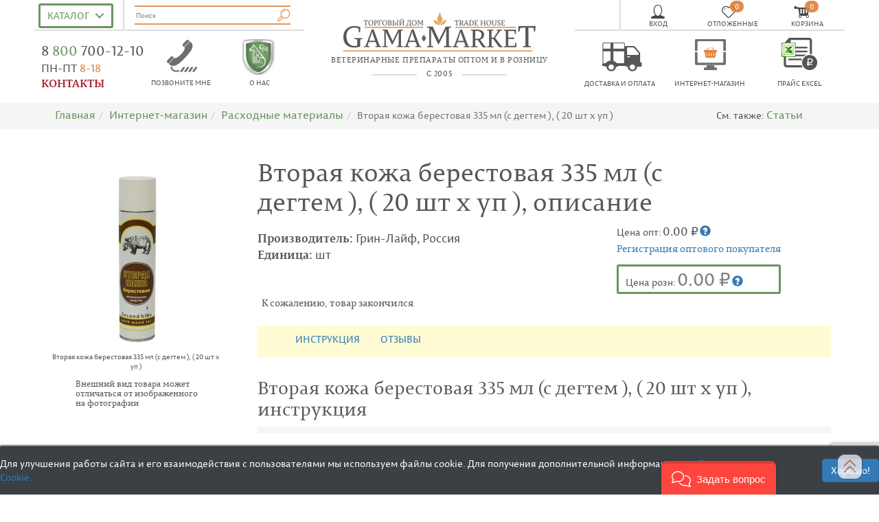

--- FILE ---
content_type: text/html; charset=UTF-8
request_url: https://www.gama-market.ru/product/vtoraya_kozha_berestovaya_335%20ml_degtem
body_size: 15470
content:
  <!doctype html><html lang="ru"><head><title>Вторая кожа берестовая 335 мл (с дегтем ), ( 20 шт х уп )</title><meta charset="UTF-8"/>
      
		<meta name="keywords" content="Описание, дозировка, способ применения, побочные действия, показания, противопоказания" />
		<meta name="description" content="Купить оптом препарат Вторая кожа берестовая 335 мл (с дегтем ), ( 20 шт х уп ), с доставкой по регионам России. Описание, цена, отзывы." />
		<meta name="viewport" content="width=device-width, initial-scale=1" />
		<meta name="yandex-verification" content="0a3ca431eb473170" />    <style>
        @font-face {
            font-family: linecons;
            src: url(../gocart/themes/default/assets/css/fonts/linecons_my-webfont.woff2) format("woff2"), url(../gocart/themes/default/assets/css/fonts/linecons_my-webfont.woff) format("woff"), url(../gocart/themes/default/assets/css/fonts/linecons_my-webfont.ttf) format("truetype");
            font-weight: 400;
            font-style: normal;
            font-display: swap
        }
    </style>
    <!-- Le fav and touch icons -->
    <link rel="shortcut icon" href="https://www.gama-market.ru/img/icons/favicon16.png" type="image/x-icon"/>
    <link rel="apple-touch-icon" href="img/icons/apple-touch-favicon.png"/>
    <script src="https://www.google.com/recaptcha/api.js?render=6LfF89oUAAAAAEYPEgs4aUnQBVxqbW37cdseIE8O"></script>
</head>

<body data-spy="scroll" data-target=".navbar1" data-offset="40">
<div class="container" xmlns="http://www.w3.org/1999/html">
    <header>


<div id="header_complex" class="row-fluid show hmax">
    <div class="col-sm-12 marg0 pad0">
        <div class="row-fluid">
            <div class="col-sm-4 col-xs-12 pad0 <!--header-line-->">
                <div class="row-fluid bottom-bordered-top">
                    <div class="col-sm-4 col-xs-4 pad0 right-bordered">

                        <div class="cd-dropdown-wrapper">
                            <a id="catalog" class="cd-dropdown-trigger" href="#"
                               rel="nofollow">Каталог</a>
                            <a id="catalog_mobile" class="cd-dropdown-trigger"
                               href="#" rel="nofollow">Меню</a>
                            <nav class="cd-dropdown">
                                <div class="cd-dropdown-header-desktop"><h2>
                                        Каталог</h2></div>
                                <div class="cd-dropdown-header-mobile"><h2>
                                        Меню</h2></div>

                                <a href="#" class="cd-close" rel="nofollow">Close</a>

                                <ul class="cd-dropdown-content">
                                    <li>
                                        <form class="cd-search">
                                            <input type="search"
                                                   placeholder="Поиск...">
                                        </form>
                                    </li>
                                    <li class="cd-dropdown-header-top-menu menu-phone"
                                        id="menu-phone1"><a
                                                href="tel:+88007001210"
                                                id="menu_phone_link">8 800 700 12 10<span
                                                    class="floatR">позвонить</span></a>
                                    </li>
                                    <li class="cd-dropdown-header-top-menu"><a
                                                href="https://www.gama-market.ru/secure/login" rel="nofollow">Логин</a>
                                    </li>
                                    <li class="cd-dropdown-header-top-menu"><a
                                                href="https://www.gama-market.ru/cart/view_cart" rel="nofollow">Корзина</a>
                                    </li>
                                    <li class="cd-dropdown-header-top-menu"><a
                                                href="#" rel="nofollow">Отложенные
                                            товары</a></li>


                                    <li class="cd-dropdown-header-top-menu has-children">
                                        <a href="https://www.gama-market.ru/page/company">О нас</a>
                                        <ul class="cd-secondary-dropdown is-hidden">
                                            <li class="go-back"><a href="#"
                                                                   rel="nofollow">К
                                                    каталогу</a></li>
                                            

                                                <li><a href="https://www.gama-market.ru/page/company"
                                                       class="action-secondary">О компании                                                        <i class="icon-chevron-right"> </i></a>
                                                </li>
                                            

                                                <li><a href="https://www.gama-market.ru/page/contacts"
                                                       class="action-secondary">Контакты                                                        <i class="icon-chevron-right"> </i></a>
                                                </li>
                                            

                                                <li><a href="https://www.gama-market.ru/page/partners"
                                                       class="action-secondary">Наши партнеры                                                        <i class="icon-chevron-right"> </i></a>
                                                </li>
                                            
                                        </ul>
                                    </li>
                                    <li class="cd-dropdown-header-top-menu has-children">
                                        <a href="https://www.gama-market.ru/shop">Торговля</a>
                                        <ul class="cd-secondary-dropdown is-hidden">
                                            <li class="go-back"><a href="#"
                                                                   rel="nofollow">К
                                                    каталогу</a></li>
                                            

                                                <li><a href="https://www.gama-market.ru/producers"
                                                       class="action-secondary">Производители                                                        <i class="icon-chevron-right"> </i></a>
                                                </li>
                                            

                                                <li><a href="https://www.gama-market.ru/page/questions"
                                                       class="action-secondary">Частые вопросы                                                        <i class="icon-chevron-right"> </i></a>
                                                </li>
                                            
                                        </ul>
                                    </li>
                                    <li class="cd-dropdown-header-top-menu has-children">
                                        <a href="https://www.gama-market.ru/page/usloviya_dostavki">Доставка и оплата</a>
                                        <ul class="cd-secondary-dropdown is-hidden">
                                            <li class="go-back"><a href="#"
                                                                   rel="nofollow">К
                                                    каталогу</a></li>
                                            

                                                <li><a href="https://www.gama-market.ru/page/kak-s-nami-rabotat"
                                                       class="action-secondary">Как с нами работать                                                        <i class="icon-chevron-right"> </i></a>
                                                </li>
                                            

                                                <li><a href="https://www.gama-market.ru/page/dostavim-v-regioni"
                                                       class="action-secondary">Доставим в регионы                                                        <i class="icon-chevron-right"> </i></a>
                                                </li>
                                            
                                        </ul>
                                    </li>
                                    <li class="cd-dropdown-header-top-menu has-children">
                                        <a href="https://www.gama-market.ru/articles"
                                           rel="nofollow">Публикации</a>
                                        <ul class="cd-secondary-dropdown is-hidden">
                                            <li class="go-back"><a href="#"
                                                                   rel="nofollow">К
                                                    каталогу</a></li>
                                            

                                                <li><a href="https://www.gama-market.ru/news"
                                                       class="action-secondary">Новости                                                        <i class="icon-chevron-right"> </i></a>
                                                </li>
                                            

                                                <li><a href="https://www.gama-market.ru/articles"
                                                       class="action-secondary">Статьи                                                        <i class="icon-chevron-right"> </i></a>
                                                </li>
                                            

                                                <li><a href="https://www.gama-market.ru/articles/#soveti"
                                                       class="action-secondary">Советы владельцу                                                        <i class="icon-chevron-right"> </i></a>
                                                </li>
                                            

                                                <li><a href="https://www.gama-market.ru/page/conference"
                                                       class="action-secondary">Конференции                                                        <i class="icon-chevron-right"> </i></a>
                                                </li>
                                            

                                                <li><a href="https://www.gama-market.ru/page/interesting_in_web"
                                                       class="action-secondary">Полезное в сети                                                        <i class="icon-chevron-right"> </i></a>
                                                </li>
                                            
                                        </ul>
                                    </li>

                                    <!--<li class="cd-dropdown-header-top-menu"><a href="">ИНТЕРНЕТ-МАГАЗИН</a></li>-->
                                                                                                                                                                                                                                                                                                                                                                                                                                                                                                                                                                                                                                                                                                                                                                                                                                                                                                                                                                                                                                                                                                                                                                                                                                                                                                                                                                                                                                                                                                                                                                                                                                                                                                                                                                                                                
                                                                            <li>
                                                <a rel="nofollow"
                                                   href="https://www.gama-market.ru/shop/gamavetfarm">Препараты ГамаВетФарм                                                    <!--<span class="badge floatR"> </span>-->
                                                </a></li>
                                            
                                                                                        
                                                                                                                                                                                                                                                                                                                                                                                                                                                                                                                                                                                                                                                                                                                                                                                                                                                                                                                                                                                                                                                                                                                                                                                                                                                                                                                                                                                                                                                                                                                                                                                                                                                                                                                                                                                                                                                                    
                                                                            <li>
                                                <a rel="nofollow"
                                                   href="https://www.gama-market.ru/shop/micro-plus">Препараты Микро-плюс                                                    <!--<span class="badge floatR"> </span>-->
                                                </a></li>
                                            
                                                                                        
                                                                                                                                                                                                                                                                                                                                                                                        
                                                                <li class="has-children">
                                    <a href="https://www.gama-market.ru/shop/antibiotiki_i_drugie_antibakterialnie_preparati"
                                       rel="nofollow">Антибактериальные</a>

                                    <ul class="cd-secondary-dropdown is-hidden">
                                        <li class="go-back"><a href="#"
                                                               rel="nofollow">К
                                                каталогу</a></li>
                                        
                                                                                                                                                                                                                                        
                                            
                                            <li><a rel="nofollow"
                                                   href="https://www.gama-market.ru/shop/oralnie">Антибиотики: оральные                                                   <!-- <span class="badge floatR"> </span>--></a></li>
                                            
                                                                                                                                                        
                                            
                                            <li><a rel="nofollow"
                                                   href="https://www.gama-market.ru/shop/antibiotiki_inyekcionnie_i_vnutrennego_primeneniya">Антибиотики: инъекционные                                                   <!-- <span class="badge floatR"> </span>--></a></li>
                                            
                                                                                                                                                                                                                            </ul>
                                <!-- .cd-secondary-dropdown -->
                                </li> <!-- .has-children -->
                                                                                                                                                                                                                                                                                                                    
                                                                <li class="has-children">
                                    <a href="https://www.gama-market.ru/shop/biopreperati"
                                       rel="nofollow">Биопрепараты</a>

                                    <ul class="cd-secondary-dropdown is-hidden">
                                        <li class="go-back"><a href="#"
                                                               rel="nofollow">К
                                                каталогу</a></li>
                                        
                                                                                                                                                                                                                                        
                                            
                                            <li><a rel="nofollow"
                                                   href="https://www.gama-market.ru/shop/biopreparati_biostimulatori">Биогенные стимуляторы                                                   <!-- <span class="badge floatR"> </span>--></a></li>
                                            
                                                                                                                                                        
                                            
                                            <li><a rel="nofollow"
                                                   href="https://www.gama-market.ru/shop/biopreparati_vakcini">Вакцины                                                   <!-- <span class="badge floatR"> </span>--></a></li>
                                            
                                                                                                                                                        
                                            
                                            <li><a rel="nofollow"
                                                   href="https://www.gama-market.ru/shop/biopreparati_immunoglobulini_sivorotki">Иммуноглобулины и  сыворотки                                                   <!-- <span class="badge floatR"> </span>--></a></li>
                                            
                                                                                                                                                                                                                            </ul>
                                <!-- .cd-secondary-dropdown -->
                                </li> <!-- .has-children -->
                                                                                                                                                                                                                                                                                                                                                                                                                                                                                                                                                                                                                                                                                                                                                                                                                                                                                                                                                                                                                                                                                                                                                                                                                                                                                                                                                                                                                                                                                                                                                                                                                                                        
                                                                            <li>
                                                <a rel="nofollow"
                                                   href="https://www.gama-market.ru/shop/vitaminno-mineralnie_biotoniziruyushie_preparati">Витамины и лакомства                                                    <!--<span class="badge floatR"> </span>-->
                                                </a></li>
                                            
                                                                                        
                                                                                                                                                                                                                                                                                                                                                                                                                                                                                                                                                                                                                                                                                                                                                                                                                                                                                                                                                                                                                                                                                                                                                                                                                                                                                                                                                                                                                                                                                                                                                                                                                                                                                                                                                                                                                                                                    
                                                                            <li>
                                                <a rel="nofollow"
                                                   href="https://www.gama-market.ru/shop/homeopaticheskie_sredstva">Гомеопатические средства                                                    <!--<span class="badge floatR"> </span>-->
                                                </a></li>
                                            
                                                                                        
                                                                                                                                                                                                                                                                                                                                                                                                                                                                                                                                                                                                                                                                                                                                            
                                                                <li class="has-children">
                                    <a href="https://www.gama-market.ru/shop/gormonalnie_preparati"
                                       rel="nofollow">Гормональные препараты</a>

                                    <ul class="cd-secondary-dropdown is-hidden">
                                        <li class="go-back"><a href="#"
                                                               rel="nofollow">К
                                                каталогу</a></li>
                                        
                                                                                                                                                                                                                                        
                                            
                                            <li><a rel="nofollow"
                                                   href="https://www.gama-market.ru/shop/kontraceptivi">Контрацептивы                                                   <!-- <span class="badge floatR"> </span>--></a></li>
                                            
                                                                                                                                                        
                                            
                                            <li><a rel="nofollow"
                                                   href="https://www.gama-market.ru/shop/prochie_gormonalnie">Прочие гормональные                                                   <!-- <span class="badge floatR"> </span>--></a></li>
                                            
                                                                                                                                                                                                                            </ul>
                                <!-- .cd-secondary-dropdown -->
                                </li> <!-- .has-children -->
                                                                                                                                                                                                                                                                                                                                                                                                                                                                                                                                                                                                                                                                                                                                                                                                                                                                                                                                                                                                                                                                                                                                                                                                                                                                                                                                                                                                                                                                                                                                                                                                                                                        
                                                                            <li>
                                                <a rel="nofollow"
                                                   href="https://www.gama-market.ru/shop/antioksidanti_kardioprotektori">Кардиопротекторы и антиоксиданты                                                    <!--<span class="badge floatR"> </span>-->
                                                </a></li>
                                            
                                                                                        
                                                                                                                                                                                                                                                                                                                                                                                                                                                                                                                                                                                                                                                                                                                                                                                                                                                                                                                                                                                                                                                                                                                                                                                                                                                                                                                                                                                                                                                                                                                                                                                                                                                                                                                                                                                                                                                                    
                                                                            <li>
                                                <a rel="nofollow"
                                                   href="https://www.gama-market.ru/shop/korma">Корма                                                    <!--<span class="badge floatR"> </span>-->
                                                </a></li>
                                            
                                                                                        
                                                                                                                                                                                                                                                                                                                                                                                                                                                                                                                                                                                                                                                                                                                                                                                                                                                                                    
                                                                <li class="has-children">
                                    <a href="https://www.gama-market.ru/shop/dlya_glaz_i_ushey"
                                       rel="nofollow">Препараты для глаз и ушей</a>

                                    <ul class="cd-secondary-dropdown is-hidden">
                                        <li class="go-back"><a href="#"
                                                               rel="nofollow">К
                                                каталогу</a></li>
                                        
                                                                                                                                                                                                                                        
                                            
                                            <li><a rel="nofollow"
                                                   href="https://www.gama-market.ru/shop/dlya_lecheniya_zabolevaniy_glaz">Для лечения заболеваний глаз                                                   <!-- <span class="badge floatR"> </span>--></a></li>
                                            
                                                                                                                                                        
                                            
                                            <li><a rel="nofollow"
                                                   href="https://www.gama-market.ru/shop/dlya_lechenoita_zabolevaniy_ushey">Для лечения заболеваний ушей                                                   <!-- <span class="badge floatR"> </span>--></a></li>
                                            
                                                                                                                                                                                                                            </ul>
                                <!-- .cd-secondary-dropdown -->
                                </li> <!-- .has-children -->
                                                                                                                                                                                                                                                                                                                                                                                                                                                                                                                                                                                                                                                                                                                                                                                                                
                                                                <li class="has-children">
                                    <a href="https://www.gama-market.ru/shop/preparati_zhkt_pecheni"
                                       rel="nofollow">Препараты для лечения ЖКТ и печени</a>

                                    <ul class="cd-secondary-dropdown is-hidden">
                                        <li class="go-back"><a href="#"
                                                               rel="nofollow">К
                                                каталогу</a></li>
                                        
                                                                                                                                                                                                                                        
                                            
                                            <li><a rel="nofollow"
                                                   href="https://www.gama-market.ru/shop/preparati_dlya_pecheni">Препараты для печени                                                   <!-- <span class="badge floatR"> </span>--></a></li>
                                            
                                                                                                                                                        
                                            
                                            <li><a rel="nofollow"
                                                   href="https://www.gama-market.ru/shop/dlya_lecheniya_jkt">Для лечения заболеваний ЖКТ                                                   <!-- <span class="badge floatR"> </span>--></a></li>
                                            
                                                                                                                                                                                                                            </ul>
                                <!-- .cd-secondary-dropdown -->
                                </li> <!-- .has-children -->
                                                                                                                                                                                                                                                                                                                                                                                                                                                                                                                                                                                                                                                                                                                                                                                                                                                                                                                                                                                                                                                                                                                                                                                                                                                                                                                                                                                                                                                                                                                                                                                                                                                        
                                                                            <li>
                                                <a rel="nofollow"
                                                   href="https://www.gama-market.ru/shop/antibiotiki_mestnogo_primeneniya">Препараты от дерматитов                                                    <!--<span class="badge floatR"> </span>-->
                                                </a></li>
                                            
                                                                                        
                                                                                                                                                                                                                                                                                                                                                                                                                                                                                                                                                                                                                                                                                                                                                                                                                                                                                                                                                                                                                                                                                                                                                                                                                                                                                                                                                                                                                                                                                                                                                                                                                                                                                                                                                                                                                                                                    
                                                                            <li>
                                                <a rel="nofollow"
                                                   href="https://www.gama-market.ru/shop/protivovirusnie_immunomodulyatori">Противовирусные и иммуномодуляторы                                                    <!--<span class="badge floatR"> </span>-->
                                                </a></li>
                                            
                                                                                        
                                                                                                                                                                                                                                                                                                                                                                                                                                                                                                                                                                                                                                                                                                                                                                                                                                                                                                                                                                                                                                                                                                                                                                                                                                                                                                                                                                                                                                                                                                                                                                                                                                                                                                                                                                                                                                                                    
                                                                            <li>
                                                <a rel="nofollow"
                                                   href="https://www.gama-market.ru/shop/protivovospalitelnie_preparati">Противовоспалительные                                                    <!--<span class="badge floatR"> </span>-->
                                                </a></li>
                                            
                                                                                        
                                                                                                                                                                                                                                                                                                                                                                                                                                                                                                                                                                                                                                                                                                                                                                                                                                                                                                                                                                                                                                                                                                                                                                                                                                                                                                                                                                                                                                                                                                                                                                                                                                                                                                                                                                                                                                                                    
                                                                            <li>
                                                <a rel="nofollow"
                                                   href="https://www.gama-market.ru/shop/protivogribkovie">Противогрибковые                                                    <!--<span class="badge floatR"> </span>-->
                                                </a></li>
                                            
                                                                                        
                                                                                                                                                                                                                                                                                                                                                                                                                                                                                                                                                                                                                                                                                                                                                                                                                                                                                                                                                                                                                                                                                                                                                                    
                                                                <li class="has-children">
                                    <a href="https://www.gama-market.ru/shop/protivoparazitarnie_preparati"
                                       rel="nofollow">Противопаразитарные препараты</a>

                                    <ul class="cd-secondary-dropdown is-hidden">
                                        <li class="go-back"><a href="#"
                                                               rel="nofollow">К
                                                каталогу</a></li>
                                        
                                                                                                                                                                                                                                        
                                            
                                            <li><a rel="nofollow"
                                                   href="https://www.gama-market.ru/shop/protivoparazitarnie_preparati_antigelmentiki">Антигельминтики                                                   <!-- <span class="badge floatR"> </span>--></a></li>
                                            
                                                                                                                                                        
                                            
                                            <li><a rel="nofollow"
                                                   href="https://www.gama-market.ru/shop/preparati_antikokcidiynie">Антикокцидийные                                                   <!-- <span class="badge floatR"> </span>--></a></li>
                                            
                                                                                                                                                        
                                            
                                            <li><a rel="nofollow"
                                                   href="https://www.gama-market.ru/shop/protivoparazitarnie_preparati_insekticidi">Инсектициды и инсектоакарициды                                                   <!-- <span class="badge floatR"> </span>--></a></li>
                                            
                                                                                                                                                        
                                            
                                            <li><a rel="nofollow"
                                                   href="https://www.gama-market.ru/shop/kompleksnie_protivoparazitarnie_preparati">Комплексные от экто- и эндопаразитов                                                   <!-- <span class="badge floatR"> </span>--></a></li>
                                            
                                                                                                                                                        
                                            
                                            <li><a rel="nofollow"
                                                   href="https://www.gama-market.ru/shop/protivoparazitarnie_ot_kroveparazitarnih_bolezney">От кровепаразитарных болезней                                                   <!-- <span class="badge floatR"> </span>--></a></li>
                                            
                                                                                                                                                                                                                            </ul>
                                <!-- .cd-secondary-dropdown -->
                                </li> <!-- .has-children -->
                                                                                                                                                                                                                                                                                                                                                                                                                                                                                                                                                                                                                                                                                                                                                                                                                                                                                                                                                                                                                                                                                                                                                                                                                                                                                                                                                                                                                                                                                                                                                                                                                                                        
                                                                            <li>
                                                <a rel="nofollow"
                                                   href="https://www.gama-market.ru/shop/sedativnie_snotvornie">Седативные, снотворные и успокаивающие                                                    <!--<span class="badge floatR"> </span>-->
                                                </a></li>
                                            
                                                                                        
                                                                                                                                                                                                                                                                                                                                                                                                                                                                                                                                                                                                                                                                                                                                                                                                                                                                                                                                                                                                                                                                                                                                                                                                                                                                                                                                                                                                                                                                                                                                                                                                                                                                                                                                                                                                                                                                    
                                                                            <li>
                                                <a rel="nofollow"
                                                   href="https://www.gama-market.ru/shop/sredstva_dlya_loshadey">Средства для лошадей                                                    <!--<span class="badge floatR"> </span>-->
                                                </a></li>
                                            
                                                                                        
                                                                                                                                                                                                                                                                                                                                                                                                                                                                                                                                                                                                                                                                                                                                                                                                                                                                                                                                                                                                                                                                                                                                                                                                                                                                                                                                                                                                                                                                                                                                                                                                                                                                                                                                                                                                                                                                    
                                                                            <li>
                                                <a rel="nofollow"
                                                   href="https://www.gama-market.ru/shop/urologicheskie">Урологические препараты                                                    <!--<span class="badge floatR"> </span>-->
                                                </a></li>
                                            
                                                                                        
                                                                                                                                                                                                                                                                                                                                                                                                                                                                                                                                                                                                                                                                                                                                                                                                                                                                                                                                                                                                                                                                                                                                                                                                                                                                                                                                                                                                                                                                                                                                                                                                                                                                                                                                                                                                                                                                    
                                                                            <li>
                                                <a rel="nofollow"
                                                   href="https://www.gama-market.ru/shop/rastvory">Растворы                                                    <!--<span class="badge floatR"> </span>-->
                                                </a></li>
                                            
                                                                                        
                                                                                                                                                                                                                                                                                                                                                                                                                                                                                                                                                                                                                                                                                                                                                                                                                                                                                                                                                                                                                                                                                                                                                                                                                                                                                                                                                                                                                                                                                                                        
                                                                <li class="has-children">
                                    <a href="https://www.gama-market.ru/shop/fitopreperati"
                                       rel="nofollow">Фитопрепараты</a>

                                    <ul class="cd-secondary-dropdown is-hidden">
                                        <li class="go-back"><a href="#"
                                                               rel="nofollow">К
                                                каталогу</a></li>
                                        
                                                                                                                                                                                                                                        
                                            
                                            <li><a rel="nofollow"
                                                   href="https://www.gama-market.ru/shop/fitopreparati_fitomini">Фитомины                                                   <!-- <span class="badge floatR"> </span>--></a></li>
                                            
                                                                                                                                                        
                                            
                                            <li><a rel="nofollow"
                                                   href="https://www.gama-market.ru/shop/fitopreparati_fitoelita">Фитоэлита                                                   <!-- <span class="badge floatR"> </span>--></a></li>
                                            
                                                                                                                                                                                                                            </ul>
                                <!-- .cd-secondary-dropdown -->
                                </li> <!-- .has-children -->
                                                                                                                                                                                                                                                                                                                                                                                                                                                                                                                                                                                                                                                                                                                                                                                                                                                                                                                                                                                                                                                                                                                                                                                                                                                                                                                                                                                                                                                    
                                                                <li class="has-children">
                                    <a href="https://www.gama-market.ru/shop/sredstva_gigieni"
                                       rel="nofollow">Санитарно-гигиенические средства</a>

                                    <ul class="cd-secondary-dropdown is-hidden">
                                        <li class="go-back"><a href="#"
                                                               rel="nofollow">К
                                                каталогу</a></li>
                                        
                                                                                                                                                                                                                                        
                                            
                                            <li><a rel="nofollow"
                                                   href="https://www.gama-market.ru/shop/kosmeticheskie_sredstva">Средства гигиены                                                   <!-- <span class="badge floatR"> </span>--></a></li>
                                            
                                                                                                                                                        
                                            
                                            <li><a rel="nofollow"
                                                   href="https://www.gama-market.ru/shop/kosmetika">Косметика                                                   <!-- <span class="badge floatR"> </span>--></a></li>
                                            
                                                                                                                                                        
                                            
                                            <li><a rel="nofollow"
                                                   href="https://www.gama-market.ru/shop/sredstva_dezinfekcii">Средства дезинфекции                                                   <!-- <span class="badge floatR"> </span>--></a></li>
                                            
                                                                                                                                                        
                                            
                                            <li><a rel="nofollow"
                                                   href="https://www.gama-market.ru/shop/prochee">Расходные материалы                                                   <!-- <span class="badge floatR"> </span>--></a></li>
                                            
                                                                                                                                                                                                                            </ul>
                                <!-- .cd-secondary-dropdown -->
                                </li> <!-- .has-children -->
                                                                                                                                                                                                                                                                                                                                                                                                                                                                                                                                                                                                                                                                                                                                                                                                                                                                                                                                                                                                                                                                                                                                                                                                                                                                                                                                                                                                                                                                                                                                                                                                                                                        
                                                                            <li>
                                                <a rel="nofollow"
                                                   href="https://www.gama-market.ru/shop/pechatnaya_produkciya">Ветеринарные паспорта                                                    <!--<span class="badge floatR"> </span>-->
                                                </a></li>
                                            
                                                                                        
                                                                                                                                                                                                                                                                                                                                                                                                                                                                                                                                                                                                                                                                                                                                                                                                                                                                                                                                                                                                                                                                                                                                                                                                                                                                                                                                                                                                                                                                                                                                                                                                                                                                                                                                                                                                                                                                    
                                                                            <li>
                                                <a rel="nofollow"
                                                   href="https://www.gama-market.ru/shop/arhiv">Архив                                                    <!--<span class="badge floatR"> </span>-->
                                                </a></li>
                                            
                                                                                        
                                                                                                                                                                                                                                    </nav>
                            <!-- .cd-dropdown -->
                        </div>
                        <!-- .cd-dropdown-wrapper -->
                    </div>

                    <div class="col-md-8 col-sm-7 col-xs-8 col-sm-offset-1 col-md-offset-0 pad-left-15">
                        <form method="post"
                              action="https://www.gama-market.ru/cart/search"
                              id="search-box">
                            <div class="form-inline">
                                <input type="hidden" name="ie" value="UTF-8"/>
                                <label for="mobile-q" class="screen-reader">Поиск</label>
                                <input type="text" name="term" id="mobile-q"
                                       placeholder="Поиск"

                                                                            onclick="$( this).toggleClass('opened')"
                                        onmouseout="if ($( this).hasClass('opened') ){$( this).toggleClass('opened')}"
                                                                    />
                                <button class="li_search" id="li_search"
                                        name="search_button" type="submit">


                                </button>

                            </div>
                        </form>
                    </div>
                    <div class="col-xs-12 col-sm-3 visible-xs pad0 ">
                        <div class="row-fluid">
                            <div class="col-xs-6 pad0 t5 alignC top-xs-20"
                                 style="margin-left: -8px">
                                                                    <a rel="nofollow"
                                       href="https://www.gama-market.ru/secure/login">
                                        <span aria-hidden="true"
                                              class="li_user top-icon xs-large"></span></a>
                                                                <div class="col-sm-4 pad0 tmin5 alignC">
                                                                            <a rel="nofollow" href="https://www.gama-market.ru/secure/login">
                                            <span class="b-auth-toggle__text">Вход</span>
                                        </a>
                                                                    </div>
                            </div>
                            <div class="col-xs-6 r5 t10 alignC top-xs-20"
                                 style="margin-left: -4px">
                                <a rel="nofollow"
                                   href="https://www.gama-market.ru/cart/view_cart">
                                    <span aria-hidden="true"
                                          class="li_food top-icon xs-large"></span>
                                                                        <span class="icon_round">0</span>                                </a>
                            </div>
                        </div>

                    </div>
                </div>
                <div class="row-fluid">
                    <div class="col-xs-6 col-sm-7 col-md-5 col-xs-offset-1 col-sm-offset-0 pad0 t5 h100 top-coords block" style="overflow: visible">
                        <a
                                href="https://www.gama-market.ru/page/contacts"
                                rel="nofollow">
                            <div class="header_phone">
                                <span><nobr>
                                        8                                        <span class="gm_green">
                                            800                                        </span>700-12-10                                    </nobr></span>
                            </div>
                            <div class="header_hours">ПН-ПТ <span
                                        class="gm_orange">8-18</span></div>
                        </a>
                        <div class="t5">
                            <a href="https://www.gama-market.ru/page/contacts"><span
                                        class="gm_red medfont"
                                        style="line-height: 12px">КОНТАКТЫ</span></a>
                        </div>
                    </div>

                    <div id="callme"
                         class="col-sm-3 col-xs-6 alignC pad0 t5 hidden-sm hidden-xs">
                        <a rel="nofollow" href="#" data-toggle="modal"
                           data-target="#Modal_call_me">
                            <span class="sprite sprite-phone"></span>
                        </a></div>
                    <div class="col-xs-5 col-sm-5 col-md-4 alignC t5 block"><a
                                rel="nofollow"
                                href="https://www.gama-market.ru/page/company"><span
                                    class="sprite sprite-shield"></span></a>
                    </div>


                    <div class="col-sm-3 alignC pad0 t5 hidden-sm hidden-xs"><a
                                data-toggle="modal"
                                data-target="#Modal_call_me">Позвоните
                            мне
                        </a></div>
                    <div class="col-xs-5 col-sm-5 col-md-4 alignC t5"><a
                                rel="nofollow"
                                href="https://www.gama-market.ru/page/company">О
                            нас</a></div>


                </div>
            </div>
            <div class="col-sm-4 col-xs-12 pad0 alignC t10">
                <div class="row-fluid alignC logo_center">
                    <a href="https://www.gama-market.ru/"><img src="https://www.gama-market.ru/img/header/gm_central_logo2.png"
                                                      alt="ТД Гама-Маркет, ветеринарные препараты оптом и в розницу" width="280" height="58"></a>
                </div>
                <div class="row-fluid t5">
                        <span class="logo-font-center"
                              onclick="location.href='http://www.gama-market.ru/';">
                        ветеринарные препараты <span class="text-nowrap">оптом и в розницу</span>
                            </span>
                </div>
                <div class="row-fluid t5">
                    <div class="col-xs-2 col-xs-offset-3 bottom-bordered-top h10"></div>
                    <div class="col-xs-2 pad0">
                        <span class="logo-font-center"
                              onclick="location.href='http://www.gama-market.ru/';">
                       с 2005</span>
                    </div>
                    <div class="col-xs-2 bottom-bordered-top h10"></div>
                    <div class="col-xs-3"></div>
                </div>
            </div>
            <div class="col-sm-4 pad0 hidden-xs">
                <div class="row-fluid hidden-xs bottom-bordered-top">
                    <div class="col-sm-2 pad0"></div>
                    <div class="col-sm-10 left-bordered pad0">
                        <div class="row-fluid">
                            <div class="col-xs-4 pad0 t5 alignC">
                                                                    <a rel="nofollow"
                                       href="https://www.gama-market.ru/secure/login">
                                        <span aria-hidden="true"
                                              class="li_user top-icon"></span></a>
                                
                            </div>
                            <div class="col-xs-4 pad0 t5 alignC">
                                <a rel="nofollow"
                                   href="https://www.gama-market.ru/cart/set_aside">
                                    <span aria-hidden="true"
                                          class="li_heart top-icon"></span>
                                    <span class="icon_round" id="product_quantity_heart_top" >0</span>
                                </a>
                            </div>
                            <div class="col-xs-4 pad0 t5 alignC" id="basket">
                                <a rel="nofollow"
                                   href="https://www.gama-market.ru/cart/view_cart">
                                    <span aria-hidden="true"
                                          class="li_food top-icon"></span>
                                                                        <span class="icon_round" id="product_quantity_top" >0</span>                                </a>
                            </div>
                        </div>
                        <div class="row-fluid hidden-xs">
                            <div class="col-sm-4 pad0 tmin5 alignC">
                                                                    <a rel="nofollow"
                                       href="https://www.gama-market.ru/secure/login">
                                        <span class="b-auth-toggle__text">Вход</span>
                                    </a>
                                                            </div>
                            <div class="col-sm-4 pad0 tmin5 alignC"
                                 id="izbrannoe">
                                <a rel="nofollow"
                                   href="https://www.gama-market.ru/cart/view_aside">
                                    <span>Отложенные</span>
                                </a>
                            </div>
                            <div class="col-sm-4 pad0 tmin5 alignC">
                                <a rel="nofollow"
                                   href="https://www.gama-market.ru/cart/view_cart">
                                    <span>Корзина</span>
                                </a>
                            </div>
                        </div>
                    </div>
                </div>

                <div class="row-fluid">
                    <div class="col-md-4 hidden-sm hidden-xs pad5 h70 alignC"><a
                                rel="nofollow"
                                href="https://www.gama-market.ru/page/usloviya_dostavki"><span
                                    aria-hidden="true"
                                    class="li_truck secondline_icon"></span></a>
                    </div>
                    <div class="col-sm-6 col-md-4 col-xs-6 pad5 h70 alignC"><a
                                href="https://www.gama-market.ru/shop"><span
                                    class="sprite sprite-monitor"></span></a>
                    </div>
                    <div class="col-sm-6 col-md-4 col-xs-6 pad10 h70 alignC"><a
                                href="https://www.gama-market.ru/uploads/prices/price.xls?=91379"><img
                                    src="https://www.gama-market.ru/img/excel_large.png"
                                    alt="прайс"></a></div>


                </div>
                <div class="row-fluid">
                    <div class="col-md-4 hidden-xs hidden-sm pad0 alignC"><a
                                rel="nofollow"
                                href="https://www.gama-market.ru/page/usloviya_dostavki">Доставка
                            и
                            оплата</a></div>
                    <div id="shop"
                         class="col-sm-6 col-md-4 col-xs-6 pad0 alignC"><a
                                href="https://www.gama-market.ru/shop">
                            Интернет-магазин</a></div>
                    <div id="price"
                         class="col-sm-6 col-md-4 col-xs-6 pad0 alignC"><a
                                href="https://www.gama-market.ru/uploads/prices/price.xls?=49935">Прайс
                            EXCEL</a></div>


                </div>
            </div>
        </div>
    </div>
</div>

<!-- Модальное окно маленького размера -->
<div id="smallModal_logout" class="modal fade in" tabindex="-1" role="dialog"
     aria-labelledby="myModalLabel" aria-hidden="true">
    <div class="modal-dialog modal-sm">
        <div class="modal-content">
            <div class="modal-header">
                <button type="button" class="close" data-dismiss="modal"
                        aria-hidden="true">×
                </button>
                <div class="modal-title title_main alignC">Вы уверены, <br/>что
                    хотите выйти? ВСЕ товары из корзины будут удалены!
                </div>
            </div>

            <div class="modal-footer">
                <button type="button" class="btn btn-default"
                        data-dismiss="modal">Отмена
                </button>
                <a class="btn btn-primary" value="submit" rel="nofollow"
                   href="https://www.gama-market.ru/secure/logout">Выйти</a>
            </div>
        </div>
    </div>
</div>








            <div id="jquery-stickers"></div>
            </header>

    
    
    



    <div class="row-fluid breadcrumb" style="clear: both">


        <div class="fix_content header_cat ">
            <div class="col-sm-10 col-xs-12 breadcrumb">
                <nav>
                    <ul class="breadcrumb" itemscope itemtype="http://schema.org/BreadcrumbList"><li itemprop="itemListElement" itemscope itemtype="http://schema.org/ListItem"><a href="https://www.gama-market.ru/" itemprop="url"><span itemprop="name">Главная</span></a><meta itemprop="position" content="2"></li><li itemprop="itemListElement" itemscope itemtype="http://schema.org/ListItem"><a href="https://www.gama-market.ru/shop" itemprop="url"><span itemprop="name">Интернет-магазин</span></a><meta itemprop="position" content="2"></li><li itemprop="itemListElement" itemscope itemtype="http://schema.org/ListItem"><a href="https://www.gama-market.ru/shop/prochee" itemprop="url"><span itemprop="name">Расходные материалы</span></a><meta itemprop="position" content="2"></li><li class="active">Вторая кожа берестовая 335 мл (с дегтем ), ( 20 шт х уп )</li></ul>                </nav>
            </div>
            <div class="col-sm-2 hidden-xs pad5 breadcrumb breadcrumb_article">См. также:&nbsp;<a href="https://www.gama-market.ru/articles">Статьи</a></div>
        </div>
    </div>




    
    <section class="row-fluid fix_content" role="main">
        
<div class="wrapper_product product_container col-sm-8 col-md-9" itemscope itemtype="http://schema.org/Product"
     data-spy="scroll" data-target=".navbar_second" data-offset="220">

    <!--
        <div class="banner">
            <a rel="nofollow" href="">
                <img src="uploads/"
                     alt="">
            </a>
        </div>
    -->
    <div class="row-fluid">
        <div class="col-sm-9 col-xs-12">

                        


            <h1 itemprop="name">Вторая кожа берестовая 335 мл (с дегтем ), ( 20 шт х уп ), описание</h1>

                                                            <!--<meta itemprop="description" content="">-->

        </div>
        <div class="col-xs-12 col-sm-3 all_forms pad0 xs-pad-left-15">
                    </div>
    </div>
    <div class="row-fluid">
        <div class="col-xs-12">
            <form action="https://www.gama-market.ru/cart/set_aside" class="form-horizontal" method="post" accept-charset="utf-8">            <input type="hidden" name="cartkey" value=""/>
            <input type="hidden" name="id" value="17545"/>
            <fieldset>
                
         <!--       <div class="control-group">

                    <div class="controls">-->


                        <!-- <button class="li_heart top-icon" type="submit" value="submit"><i
                                 class="li_heart top-icon icon-white"></i> Отложить
                         </button>
 -->
              <!--      </div>

                </div>-->

            </fieldset>

            </form>
        </div>
    </div>

    <div class="row-fluid">
        <dl class="category_brand_info">
            <div class="col-xs-12 col-sm-6">
                <div class="product_producer block row-fluid">
                    <div class="col-xs-12 pad0">
                        <dt><span class="price_header">Производитель: </span></dt>
                        <dd itemprop="manufacturer">&nbsp;Грин-Лайф, Россия</dd>
                    </div>
                </div>

                                    <div class="row-fluid">
                        <div class="col-xs-12 pad0">
                            <dt><span class="price_header">Единица: </span></dt>
                            <dd>
                                <span class="product_sku" itemprop="sku">&nbsp;шт</span>
                            </dd>
                        </div>
                    </div>
                            </div>
            <div class="col-xs-11 col-sm-5">
                <span class="pull-right">
 <div

                  >
                    <small><span class="price_header">Цена опт:</span></small>
                    
                        <span    class="price_header" >0.00 ₽</span>

                              <a href="#" data-toggle="tooltip" data-html="true" style="font-size:16px;" data-original-title="Для получения доступа к оптовой цене необходимо зарегистрироваться как юр. лицо">
            <span class="glyphicon glyphicon-question-sign info_text"> </span></a>


                    <p><a href="https://www.gama-market.ru/secure/register">Регистрация оптового покупателя</a></p>
                                </div>
                     <div
                                                           style="    display: block;
    position: relative;
    padding: 0 10px 0 10px;
    border: 3px solid #6b9560;
    border-radius: 3px;
"
                                                  >
                                              <small><span
                                     class="price_header">Цена розн:</span></small>



                        <span class="product_price" style="color:grey">0.00 ₽</span>
                <a href="#" data-toggle="tooltip" data-html="true" style="font-size:16px;" data-original-title="Для получения доступа к оптовой цене необходимо зарегистрироваться как юр. лицо">
            <span class="glyphicon glyphicon-question-sign info_text"> </span></a>   
</div>


                                                <meta itemprop="priceCurrency" content="RUB">

				</span>

            </div>
        </dl>
    </div>
    <div class="row-fluid">
        <div class="col-xs-12">
            <div class="product-cart-form">
                <form action="https://www.gama-market.ru/cart/add_to_cart" class="form-horizontal" method="post" accept-charset="utf-8">                <input type="hidden" name="cartkey" value=""/>
                <input type="hidden" name="id" value="17545"/>
                <fieldset>
                    
                    <div class="control-group">
                                                    <p>&nbsp; К сожалению, товар закончился</p>
                        
                    </div>

                </fieldset>

                </form>
            </div>
        </div>
        <!--end of tocart block-->
    </div>


    <!--<div class="page_divider_line span11"></div>-->

    
    <div class="row-fluid">
        <div class="col-xs-12 t10">
                <nav class="navbar navbar-yellow col-sm-12" data-spy="affix" data-offset-top="220" id="ProductNavbar">
                    <div class="container-fluid">
                        <!-- <div class="navbar-header">
                             <button type="button" class="navbar-toggle" data-toggle="collapse" data-target="#myNavbar">
                                 <span class="icon-bar"></span>
                             </button>
                         </div>-->
                        <div>
                            <div class="collapse navbar-collapse" id="myNavbar">
                                <ul class="nav navbar-nav-main">
                                                                        <li><a name="instruction" >Инструкция</a></li>
                                    <li><a name="responses">Отзывы
                                        </a>  </li>
                                                                                                            
                                </ul>
                            </div>
                        </div>


                    </div>
                </nav>

            <div id="instruction"></div>
            <h2>Вторая кожа берестовая 335 мл (с дегтем ), ( 20 шт х уп ), инструкция</h2>
            <nav class="navbar_second navbar-mainpage col-sm-12" data-spy="affix" data-offset-top="270" id="ProductSmallNavbar">
                <div class="container-fluid">
                    <!-- <div class="navbar-header">
                         <button type="button" class="navbar-toggle" data-toggle="collapse" data-target="#myNavbar">
                             <span class="icon-bar"></span>
                         </button>
                     </div>-->

                    <div class="pad5">
                        <div>
                                                                                                                                                                                                                                                            
                            <!--<a name="dozirovka" class="r5">Способ применения и дозы</a>
                            <a name="#desc16" class="r5">Противопоказания</a>-->


                        </div>
                    </div>

                </div>
            </nav>
        </div>
        <div itemprop="description" class="col-xs-12 col-sm-10 ">
            <h2>Состав</h2><p>НОУ-ХАУ, уникальная запатентованная пленка, вспомогательные вещества.</p>
<h2>Свойства</h2><p>Образует защитную «дышащую» пленку. Не обладает фармакологическим воздействием. Используется при дефектах кожи у людей.</p>

<h2>Дозировка и способ применения</h2><p>Перед применением баллончик встряхнуть в течение 20-30 секунд. Спрей наносят на очищенную поверхность кожи с расстояния 15-20 см. При необходимости нанести 2-3 слоя средства с интервалом 2-3 минуты.</p>
<h2>Форма выпуска:</h2><p>Спрей выпускается в алюминиевых или жестяных аэрозольных баллонах объемом от 60 до 500 см3.</p>
        </div>


<div id="responses" class="col-xs-12 b30"></div>


<div class="col-xs-12 col-sm-9">
    <h2>Вторая кожа берестовая 335 мл (с дегтем ), ( 20 шт х уп ) отзывы </h2>

</div>


    <div class="col-xs-12">
        <p>Пока нет отзывов...</p>
    </div>
    </div>


</div>
        <div id="leftblock_complex" class="product col-sm-4 col-md-3 ">
                <div class="col-xs-12 t20" id="primary-img">
        <figure><a href="https://www.gama-market.ru/uploads/images/full/5db71d14d6c35dee6a3ce50cd30a8a5b.jpg">

                <img class="responsiveImage" src="https://www.gama-market.ru/uploads/images/medium/5db71d14d6c35dee6a3ce50cd30a8a5b.jpg" alt="Вторая кожа берестовая 335 мл (с дегтем ), ( 20 шт х уп )"/></a>
                <figcaption class="t10">Вторая кожа берестовая 335 мл (с дегтем ), ( 20 шт х уп )</figcaption>
                </figure>    </div>


                        <div class="col-xs-12 col-sm-11 col-sm-offset-1 "><p class="font12 t10">Внешний вид товара может отличаться
                    от изображенного на&nbsp;фотографии</p></div>
            
        
</div>


<!--  <div class="banner" style="padding-bottom: 15px;">
        <a href="">
            <img src="uploads/" alt="">
        </a>
    </div>-->


<!---swf-->





    </section>
    <div id="uppertop" class="sprite-small sprite-small-to-top ws-totop" data-to="body" onclick="up();"></div>

        

        <div class="row-fluid fix_content">
    <div class="col-xs-12 t20">
        <div class="row-fluid pad0">
            <h2 class="alignC">Наши партнеры</h2>

                            <div class="col-xs-6 col-sm-4 col-md-2 col-lg-2 pad0 alignC"><img src="https://www.gama-market.ru/uploads/images/small/85bc3f44b868144727aacfa06ff01710.jpg" alt="ЗАО Микро-плюс"  width="155" height="158" > </div>
                            <div class="col-xs-6 col-sm-4 col-md-2 col-lg-2 pad0 alignC"><img src="https://www.gama-market.ru/uploads/images/small/8d50f45f8eae7e8bccadad29f9c57a74.jpg" alt="ГамаВетФарм"  width="155" height="158" > </div>
                            <div class="col-xs-6 col-sm-4 col-md-2 col-lg-2 pad0 alignC"><img src="https://www.gama-market.ru/uploads/images/small/0da01f936f578599324350bf5b6325e3.png" alt="livisto"  width="155" height="158" > </div>
                            <div class="col-xs-6 col-sm-4 col-md-2 col-lg-2 pad0 alignC"><img src="https://www.gama-market.ru/uploads/images/small/aa714bc55e73b73e217f6376144ff95f.jpg" alt="Веда"  width="155" height="158" > </div>
                            <div class="col-xs-6 col-sm-4 col-md-2 col-lg-2 pad0 alignC"><img src="https://www.gama-market.ru/uploads/images/small/434bafd33448b091850e0b4f8805cb97.jpg" alt="Ветзвероцентр"  width="155" height="158" > </div>
                            <div class="col-xs-6 col-sm-4 col-md-2 col-lg-2 pad0 alignC"><img src="https://www.gama-market.ru/uploads/images/small/c6476854ebdefec1b269f461850a925e.jpg" alt="Фармасофт"  width="155" height="158" > </div>
                            <div class="col-xs-6 col-sm-4 col-md-2 col-lg-2 pad0 alignC"><img src="https://www.gama-market.ru/uploads/images/small/189506cfec1e88a38757da07a2b12b29.jpg" alt="Хелвет"  width="155" height="158" > </div>
                            <div class="col-xs-6 col-sm-4 col-md-2 col-lg-2 pad0 alignC"><img src="https://www.gama-market.ru/uploads/images/small/a10cc7fc90f251cd89233729f3ee822a.jpg" alt="Ветпром"  width="155" height="158" > </div>
                            <div class="col-xs-6 col-sm-4 col-md-2 col-lg-2 pad0 alignC"><img src="https://www.gama-market.ru/uploads/images/small/b1d98297e0bb875ad7090a1e7339bf4e.jpg" alt="Астрафарм"  width="155" height="158" > </div>
                            <div class="col-xs-6 col-sm-4 col-md-2 col-lg-2 pad0 alignC"><img src="https://www.gama-market.ru/uploads/images/small/892d7305d28a864ea64b54b4f7598bce.jpg" alt="ТД Простор"  width="155" height="158" > </div>
                            <div class="col-xs-6 col-sm-4 col-md-2 col-lg-2 pad0 alignC"><img src="https://www.gama-market.ru/uploads/images/small/4fe74fd3d600faac50c5c26bfc57b1ba.jpg" alt="Юпитер"  width="155" height="158" > </div>
                            <div class="col-xs-6 col-sm-4 col-md-2 col-lg-2 pad0 alignC"><img src="https://www.gama-market.ru/uploads/images/small/0b003395f59e1be32471647f3c74d611.jpg" alt="MSD"  width="155" height="158" > </div>
                       </div>
    </div>

</div>    
<div class="yellow-block">
    <div class="fix_content row-fluid ">
        <div class="col-sm-12">
            <div class="row-fluid ">
                <div class="col-sm-6 alignC">
               <!--     <h2></h2>-->

<!--<p>О наших принципах читайте здесь</p>-->
                  <!--  -->                    <div class="title_main t20">ООО «ТД «Гама-Маркет»</div>
                    <div class="title_main t10">г.Москва, ул. Гамалеи д.18, тел. 8(800) 700-12-10</div>
                    <div class="title_main t10">г.Краснодар, ул. Сормовская, д.4, тел. 8(861) 205-43-90</div>
                    <div class="title_main t20 b10">Получить коммерческое предложение:</div>
                                        <form action="https://www.gama-market.ru/email/send" method="post" accept-charset="utf-8" onsubmit="return checkReqForm(this)">                    <div class="row-fluid">
                        <div class="col-sm-6 col-xs-12">
                            <div class="h50">
                            <input class="form-control" id="reqName" type="text" value="Имя*" name="client_name" onfocus="if(this.value=='Имя*') this.value='';document.getElementById('reqNameError').innerHTML=''" onblur="if(this.value=='') this.value='Имя*'">
                            <div class="error-box" id="reqNameError">&nbsp;</div>
                            </div>
                            <div class="h50">
                            <input class="form-control" id="reqEmail" type="text" value="Email*" name="client_email" onfocus="document.getElementById('reqEmailError').innerHTML='';if(this.value=='Email*') this.value=''" onblur="if(this.value=='') this.value='Email*'">
                                <div class="error-box" id="reqEmailError">&nbsp;</div>
                            </div>
                            <div class="h50">
                            <input class="form-control" id="reqPhone" type="text" value="Телефон*" name="client_phone" onfocus="document.getElementById('reqPhoneError').innerHTML='';if(this.value=='Телефон*') this.value=''" onblur="if(this.value=='') this.value='Телефон*'">
                                <div class="error-box" id="reqPhoneError">&nbsp;</div>
                            </div>
                            <div class="h50">
                            <input class="form-control" id="reqRegion" type="text" value="Регион*" name="client_region" onfocus="document.getElementById('reqRegionError').innerHTML='';if(this.value=='Регион*') this.value=''" onblur="if(this.value=='') this.value='Регион*'">
                                <div class="error-box" id="reqRegionError">&nbsp;</div>
                            </div>
                        </div>
                        <div class="col-sm-6 col-xs-12">
                            <textarea class="form-control" style="min-height: 185px" id="reqText" wrap="soft" name="client_text" onfocus="document.getElementById('reqTextError').innerHTML='';if(this.value=='Текст сообщения')this.value=''" onblur="if(this.value=='') this.value='Текст сообщения'">Текст сообщения</textarea>
                            <div class="error-box h15" id="reqTextError" >&nbsp;</div>
                        </div>
                        <div class="col-xs-12">
                            <input type="checkbox" name="accept_terms" id="request_politics_checkbox"> Я ознакомлен(на) и согласен(на) с <a href="https://www.gama-market.ru/page/politika_confidencialnosti">политикой конфиденциальности</a>
                            <div class="error-box" id="request_politics_error"></div>
                            <div class="captcha-item h100 t10" id="recaptcha3"></div>
                        </div>
                    </div>


                            <!--  <span class='msg'></span>-->

                    <input type="hidden" value="/product/vtoraya_kozha_berestovaya_335 ml_degtem" name="redirect">
                    <input disabled id="submit_request" class="btn btn-primary btn-lg btn-danger" type="submit" value="Отправить"
                                                    onclick="(document).getElementById('ProductNavbar').style.display='block';(document).getElementById('ProductSmallNavbar').style.display='block'"
                        >
                    </form><div>
                    <p>Мы осуществляем поддержку наших клиентов в области применения лекарственных средств для ветеринарного применения.</p></div>

                </div>
                <div class="col-sm-6 alignC <!--white-block-->">
                    <div>Как нас найти в Москве<br>
<script type="text/javascript" charset="utf-8" async src="https://api-maps.yandex.ru/services/constructor/1.0/js/?um=constructor%3Ae0e2312c29e4ec6005e0e5c7ae5056a56b6244359288ba7bd66b3ed19031955e&amp;width=600&amp;height=250&amp;lang=ru_RU&amp;scroll=true"></script>
    </div>
<div>
Как нас найти в Краснодаре<br>

<script type="text/javascript" charset="utf-8" async src="https://api-maps.yandex.ru/services/constructor/1.0/js/?um=constructor%3Ab7ae2d97795ba48b475f9528d5918b185f28111844632f1a828681098259e54c&amp;width=600&amp;height=250&amp;lang=ru_RU&amp;scroll=true"></script>
</div>
                    <div class="title_main t20"> Часы работы: </div>
                    <p><!--Мы работаем с понедельника по пятницу с 9:00 до 18:00--><p>Мы работаем с понедельника по пятницу с 8 до 18 часов (МСК)</p> </p></p>

</div>

            </div>
        </div>
    </div>
    <div class="fix_content row-fluid">
        <div class="col-xs-12">
            <!--<a href="uploads/prices/price.xls"><img
                    src="img/excel_large.png" alt="прайс">Скачать прайс в формате XLSX</a>--></div>
    </div>
    <div class="fix_content row-fluid">
        <div class="col-xs-12">
            <div class="alignC marg20">Вся представленная на сайте информация, касающаяся стоимости товаров, наличия на складе, характеристик товаров, носит информационный характер и ни при каких условиях не является публичной офертой, определяемой положениями Статьи 437(2) Гражданского кодекса Российской Федерации.</div>
        </div>
    </div>
</div>
            <footer>
        <div id="footer">
    <div class="footer-container row-fluid">
    <div class="col-md-2 col-xs-4 alignl">
        <div class="footer_title"> <a href="https://www.gama-market.ru/page/company">О нас</a></div>
        <nav>
        <ul class="footer_nav">
            

            <li><a rel="nofollow" href="https://www.gama-market.ru/page/company" class="action-secondary">О компании<i class="icon-chevron-right"> </i></a></li>
            

            <li><a rel="nofollow" href="https://www.gama-market.ru/page/contacts" class="action-secondary">Контакты<i class="icon-chevron-right"> </i></a></li>
            

            <li><a rel="nofollow" href="https://www.gama-market.ru/page/partners" class="action-secondary">Наши партнеры<i class="icon-chevron-right"> </i></a></li>
            
        </ul>
        </nav>
    </div>
    <div class="col-md-2 col-xs-4 alignl">
        <div class="footer_title"> <a href="https://www.gama-market.ru/shop">Торговля</a></div>
        <ul>
            

                <li><a href="https://www.gama-market.ru/producers" class="action-secondary">Производители<i class="icon-chevron-right"> </i></a></li>
            

                <li><a href="https://www.gama-market.ru/page/questions" class="action-secondary">Частые вопросы<i class="icon-chevron-right"> </i></a></li>
                        <li>Препараты</li>

        </ul>
    </div>
    <div class="col-md-2 col-xs-4 alignl">
        <div class="footer_title"> <a href="https://www.gama-market.ru/page/usloviya_dostavki">Доставка и оплата</a></div>
        <ul>
                            <li><a href="https://www.gama-market.ru/page/kak-s-nami-rabotat" class="action-secondary">Как с нами работать<i class="icon-chevron-right"> </i></a></li>
                            <li><a href="https://www.gama-market.ru/page/dostavim-v-regioni" class="action-secondary">Доставим в регионы<i class="icon-chevron-right"> </i></a></li>
                    </ul>
    </div>
        <div class="col-md-2 col-xs-4 alignl">
            <div class="footer_title">Прочее</div>
            <ul>
                                    <li><a href="https://www.gama-market.ru/news" class="action-secondary">Новости<i class="icon-chevron-right"> </i></a></li>
                                    <li><a href="https://www.gama-market.ru/articles" class="action-secondary">Статьи<i class="icon-chevron-right"> </i></a></li>
                                    <li><a href="https://www.gama-market.ru/articles/#soveti" class="action-secondary">Советы владельцу<i class="icon-chevron-right"> </i></a></li>
                                    <li><a href="https://www.gama-market.ru/page/conference" class="action-secondary">Конференции<i class="icon-chevron-right"> </i></a></li>
                                    <li><a href="https://www.gama-market.ru/page/interesting_in_web" class="action-secondary">Полезное в сети<i class="icon-chevron-right"> </i></a></li>
                
            </ul>
        </div>
        <div class="hidden-sm hidden-xs col-md-offset-2 col-md-2 alignl t20">
            <a href="https://www.gama-market.ru/">
            <img src="https://www.gama-market.ru/img/logo_footer.png" alt="Гама-Маркет" width="120" height="135">
            </a>
        </div>
        <div class="row-fluid hidden-xs">
            <div class="col-xs-12 footer-line-block">
                <div class="alignL col-xs-12 col-sm-8 pad0">
              <a rel="nofollow" href="https://www.gama-market.ru/shop/micro-plus">Препараты Микро-плюс</a> | <a rel="nofollow" href="https://www.gama-market.ru/shop/gamavetfarm">Препараты ГамаВетФарм</a> |
                <a rel="nofollow" href="https://www.gama-market.ru/shop/antibiotiki_i_drugie_antibakterialnie_preparati">Антибиотики</a>
                | <a rel="nofollow" href="https://www.gama-market.ru/shop/biopreparati_vakcini">Вакцины</a> | <a href="https://www.gama-market.ru/shop/vitaminno-mineralnie_biotoniziruyushie_preparati">Витамины</a>
                </div>
                <div class="alignR"><a rel="nofollow" href="https://www.gama-market.ru/page/politika_confidencialnosti">Политика конфиденциальности</a></div>
            </div>

        </div>
        <div class="row-fluid">
            <div class="col-xs-5 col-sm-1 alignC pad5 hidden-xs">
                <div id='Rambler-counter'>

                </div>

            </div>
            <div class="col-xs-12 col-sm-6 footer-copyright">
                &copy;2007-2025 Gama-market LTD &bull; ветеринарные препараты оптом и розницу,                 статьи, советы владельцам
            </div>
            <div class="col-xs-12 col-sm-5 alignL">
                <button type="button" class="btn btn-primary btn-lg" data-toggle="modal" data-target="#Modal_call_me"
                                            onclick="(document).getElementById('ProductNavbar').style.display='none';(document).getElementById('ProductSmallNavbar').style.display='none'"
                                        >
                    Перезвоните мне

                </button>

            </div>


        </div>
    </div>
</div>
<div id="cookie_notification" class="cookie-bar-wrap">
    <div class=" d-flex justify-content-center">
        <div class="col-xl-10 col-lg-12">
            <div class="row justify-content-center">
                <div class="cookie-bar">
                    <div class="cookie-bar-text">

                        Для улучшения работы сайта и его взаимодействия с пользователями мы используем файлы cookie. Для получения дополнительной информации см. <a href="/agreement.pdf">Политика Cookie.</a>

                    </div>

                    <div class="cookie-bar-action">
                        <button class="btn btn-primary btn-accept cookie_accept">
                           Хорошо!
                        </button>
                    </div>
                </div>
            </div>
        </div>
    </div>
</div>
<!-- Button trigger modal -->

<!-- Modal call me -->
<div class="modal fade" id="Modal_call_me" tabindex="-1" role="dialog" aria-labelledby="myModalLabel2">
    <div class="modal-dialog" role="document">
        <div class="modal-content">
                        <form action="https://www.gama-market.ru/email/call_me" method="post" accept-charset="utf-8" id="call_me_form" onsubmit="return checkForm(this)">

            <div class="modal-body">
                <div class="title_main b10">Перезвоните мне!</div>
                <input type="hidden" id="call_me" name="call_me" value="">
                <div class="form-group h375">
                    <label>Ваше имя:</label>
                    <input class="form-control" id="callName" type="text" name="user_name"  onfocus="document.getElementById('callNameError').innerHTML=''">
                    <div class="error-box" id="callNameError">
                        &nbsp;</div>
                    <label>Ваш номер телефона</label>
                    <input class="form-control  phone_mask" id="callPhone" type="text" name="user_phone" onfocus="document.getElementById('callPhoneError').innerHTML=''">
                    <div class="error-box" id="callPhoneError">
                        &nbsp;</div>
                    <input type="hidden" value="/product/vtoraya_kozha_berestovaya_335 ml_degtem" name="redirect">

                    <div class="submit_w_call">

                        <!--<input type="button" id="submit_error" class="pm-btn red-btn mini" onclick="internal_ga_selector(['_trackEvent', 'Сообщение об ошибке', 'Отправить']);" value="Отправить">-->
                    </div>
                    <div class="col-xs-12 pad10">
                        <input type="checkbox" name="accept_terms" id="call_politics_checkbox" > Я ознакомлен(на) и согласен(на) с <a href="https://www.gama-market.ru/page/politika_confidencialnosti">политикой конфиденциальности</a>
                        <div class="error-box" id="call_politics_error">
                            &nbsp;</div>
                    </div>

                    <div class="col-xs-12 h100">


                    <!--<div class="attention col-xs-12 h50 marg0 pad0">ОБРАЩАЕМ ВАШЕ ВНИМАНИЕ, ЧТО СОТРУДНИЧАЕМ ТОЛЬКО С ЮРИДИЧЕСКИМИ ЛИЦАМИ И ИП!</div>
                      <div class="col-xs-12 marg0 pad0"><p>Частным лицам мы предлагаем обращаться в интернет ветаптеку <a rel="nofollow" href="http://www.dobropesik.ru">Добропёсик</a></p></div>-->
                     <!--   <div id="error_message" class="col-xs-12"> Все поля обязательны<br/> для заполнения!</div>-->
                                                    <div class="captcha-item" id="recaptcha2"></div>
                   <!--     <div id='recaptcha2' class="g-recaptcha"
                                                           data-sitekey="6Lco-toUAAAAAAGHO-T9z82I9kUtJ6qxN44VsGpl"
                                                           data-size="invisible"></div>-->
                        <!--<input type="hidden" id="g-recaptcha-response" name="g-recaptcha-response">
                            <div class="g-recaptcha t20 col-xs-12" data-sitekey="6LfqOL8SAAAAADkspoHjdMwiFSEGwgMo-TiJwRmR"></div>
-->
                          <!--  <span class='msg'></span>-->
                        

                        </div>
                   <!-- <input id="user_agent" type="hidden" value="" name="user_agent">-->

                </div>



            </div>

            <div class="modal-footer">
                <input id="host2" type="hidden" value="www.gama-market.ru" name="host">

                <button type="button" class="btn btn-default" data-dismiss="modal"
                                                onclick="(document).getElementById('ProductNavbar').style.display='block';(document).getElementById('ProductSmallNavbar').style.display='block'"
                                        >Отмена</button>
               <input disabled id="call_me_submit" class="btn btn-primary btn-lg btn-danger" type="submit" value="Отправить"
                                         onclick="(document).getElementById('ProductNavbar').style.display='block';(document).getElementById('ProductSmallNavbar').style.display='block'"
                                      >
            </div>
            </form>

        </div>
    </div>
</div><!--Modal end -->
<!-- Yandex.Metrika counter -->
<script type="text/javascript" >
    (function (d, w, c) {(w[c] = w[c] || []).push(function() {try {w.yaCounter10272088 = new Ya.Metrika({id:10272088,clickmap:true,trackLinks:true,accurateTrackBounce:true,webvisor:true});} catch(e) { }});
        var n = d.getElementsByTagName("script")[0],s = d.createElement("script"),f = function () { n.parentNode.insertBefore(s, n); };s.type = "text/javascript";s.async = true;s.src = "https://mc.yandex.ru/metrika/watch.js";if (w.opera == "[object Opera]") {d.addEventListener("DOMContentLoaded", f, false);} else { f(); }})(document, window, "yandex_metrika_callbacks");
</script>
<noscript><div><img src="https://mc.yandex.ru/watch/10272088" style="position:absolute; left:-9999px;" alt="" /></div></noscript>
<!-- /Yandex.Metrika counter -->
<!-- Google analytics counter-->
<script>var _gaq=_gaq||[];_gaq.push(["_setAccount","UA-20055071-1"]),_gaq.push(["_trackPageview"]),function(){var t=document.createElement("script");t.type="text/javascript",t.async=!0,t.src=("https:"==document.location.protocol?"https://ssl":"http://www")+".google-analytics.com/ga.js";var e=document.getElementsByTagName("script")[0];e.parentNode.insertBefore(t,e)}();</script><!-- /Google analytics counter-->


<script src="https://www.google.com/recaptcha/api.js?onload=onloadCallback&render=explicit"
        async defer>
</script>
<script>

    var onloadCallback = function() {
        mysitekey = '6Lco-toUAAAAAAGHO-T9z82I9kUtJ6qxN44VsGpl';
        $('.captcha-item').each(function(index) {
            grecaptcha.render($(this).attr('id'), {
                'sitekey' : mysitekey
            });
        });

    };
</script>
<script>
    function checkCookies(){
        let cookieDate = localStorage.getItem('cookieDate');
        let cookieNotification = document.getElementById('cookie_notification');
        let cookieBtn = cookieNotification.querySelector('.cookie_accept');

        // Если записи про кукисы нет или она просрочена на 1 год, то показываем информацию про кукисы
        if( !cookieDate || (+cookieDate + 31536000000) < Date.now() ){
            cookieNotification.classList.add('show');
        }

        // При клике на кнопку, в локальное хранилище записывается текущая дата в системе UNIX
        cookieBtn.addEventListener('click', function(){
            localStorage.setItem( 'cookieDate', Date.now() );
            cookieNotification.classList.remove('show');
        })
    }
    checkCookies();
</script>    </footer>

</div> <!-- /container -->




		<link rel="stylesheet" href="https://www.gama-market.ru/gocart/themes/default/assets/css/bootstrap_universal_2019.css" />
	
<script src="https://ajax.googleapis.com/ajax/libs/jquery/2.2.0/jquery.min.js"></script>

    
            <!-- Begin Talk-Me {literal} -->
            <script type='text/javascript'>
               !function(a,b,c){window.supportAPIMethod=c;var d=a.createElement("script");d.type="text/javascript",d.id="supportScript",d.charset="utf-8",d.async=!0;var e="80ae7258a35f856d7a52265e02ceede6";d.src="https://lcab.talk-me.ru/support/support.js?h="+e;var f=a.getElementsByTagName("script")[0];b[c]=b[c]||function(){(b[c].q=b[c].q||[]).push(arguments)},f?f.parentNode.insertBefore(d,f):a.documentElement.firstChild.appendChild(d)}(document,window,"TalkMe");
            </script>
            <!-- {/literal} End Talk-Me -->
<!-- yandex map lazy-load -->
        <script>
            YaMapsShown = false;
         $(document).ready(function (){

 $(window).scroll(function() {
    if (!YaMapsShown){
     if($(window).scrollTop() + $(window).height() > $(document).height() - 700) {      
      showYaMaps();
      YaMapsShown = true;
     }
    }
 });
 
});
            function showYaMaps(){var script   = document.createElement("script");script.type  = "text/javascript";script.src   = "https://api-maps.yandex.ru/services/constructor/1.0/js/?sid=aOwUkw2XvAWn75bxO8bfjGrDM8N0sc9m&width=600&height=450&lang=ru_RU&sourceType=constructor";document.getElementById("YaMaps").appendChild(script);}
        </script>
  </body></html>
<!-- Le HTML5 shim, for IE6-8 support of HTML5 elements -->

<!--[if lt IE 9]>
<script async src="https://html5shim.googlecode.com/svn/trunk/html5.js"></script>
<![endif]-->




		<script src="https://www.gama-market.ru/gocart/themes/default/assets/js/all_pages_2016.min3.js"></script>
		<script src="https://www.gama-market.ru/gocart/themes/default/assets/js/product_window.min.js"></script>
		<script src="https://www.gama-market.ru/gocart/themes/default/assets/js/bootstrap-tooltip.min.js"></script>
<script>
    $(document).ready(function(){
        $('[data-toggle="tooltip"]').tooltip()
    })
</script>
<!--<script async src='https://www.google.com/recaptcha/api.js'></script>-->


		<link rel="stylesheet" href="https://www.gama-market.ru/gocart/themes/default/assets/css/adaptive_style_gamamarket_trade.css" />
		<link rel="stylesheet" href="https://www.gama-market.ru/gocart/themes/default/assets/css/parts_2016/bootstrap_gliphicons.css" />
	<script src="https://www.google.com/recaptcha/api.js" async defer></script>


--- FILE ---
content_type: text/html; charset=utf-8
request_url: https://www.google.com/recaptcha/api2/anchor?ar=1&k=6LfF89oUAAAAAEYPEgs4aUnQBVxqbW37cdseIE8O&co=aHR0cHM6Ly93d3cuZ2FtYS1tYXJrZXQucnU6NDQz&hl=en&v=TkacYOdEJbdB_JjX802TMer9&size=invisible&anchor-ms=20000&execute-ms=15000&cb=eaf6cw1i3bi9
body_size: 44989
content:
<!DOCTYPE HTML><html dir="ltr" lang="en"><head><meta http-equiv="Content-Type" content="text/html; charset=UTF-8">
<meta http-equiv="X-UA-Compatible" content="IE=edge">
<title>reCAPTCHA</title>
<style type="text/css">
/* cyrillic-ext */
@font-face {
  font-family: 'Roboto';
  font-style: normal;
  font-weight: 400;
  src: url(//fonts.gstatic.com/s/roboto/v18/KFOmCnqEu92Fr1Mu72xKKTU1Kvnz.woff2) format('woff2');
  unicode-range: U+0460-052F, U+1C80-1C8A, U+20B4, U+2DE0-2DFF, U+A640-A69F, U+FE2E-FE2F;
}
/* cyrillic */
@font-face {
  font-family: 'Roboto';
  font-style: normal;
  font-weight: 400;
  src: url(//fonts.gstatic.com/s/roboto/v18/KFOmCnqEu92Fr1Mu5mxKKTU1Kvnz.woff2) format('woff2');
  unicode-range: U+0301, U+0400-045F, U+0490-0491, U+04B0-04B1, U+2116;
}
/* greek-ext */
@font-face {
  font-family: 'Roboto';
  font-style: normal;
  font-weight: 400;
  src: url(//fonts.gstatic.com/s/roboto/v18/KFOmCnqEu92Fr1Mu7mxKKTU1Kvnz.woff2) format('woff2');
  unicode-range: U+1F00-1FFF;
}
/* greek */
@font-face {
  font-family: 'Roboto';
  font-style: normal;
  font-weight: 400;
  src: url(//fonts.gstatic.com/s/roboto/v18/KFOmCnqEu92Fr1Mu4WxKKTU1Kvnz.woff2) format('woff2');
  unicode-range: U+0370-0377, U+037A-037F, U+0384-038A, U+038C, U+038E-03A1, U+03A3-03FF;
}
/* vietnamese */
@font-face {
  font-family: 'Roboto';
  font-style: normal;
  font-weight: 400;
  src: url(//fonts.gstatic.com/s/roboto/v18/KFOmCnqEu92Fr1Mu7WxKKTU1Kvnz.woff2) format('woff2');
  unicode-range: U+0102-0103, U+0110-0111, U+0128-0129, U+0168-0169, U+01A0-01A1, U+01AF-01B0, U+0300-0301, U+0303-0304, U+0308-0309, U+0323, U+0329, U+1EA0-1EF9, U+20AB;
}
/* latin-ext */
@font-face {
  font-family: 'Roboto';
  font-style: normal;
  font-weight: 400;
  src: url(//fonts.gstatic.com/s/roboto/v18/KFOmCnqEu92Fr1Mu7GxKKTU1Kvnz.woff2) format('woff2');
  unicode-range: U+0100-02BA, U+02BD-02C5, U+02C7-02CC, U+02CE-02D7, U+02DD-02FF, U+0304, U+0308, U+0329, U+1D00-1DBF, U+1E00-1E9F, U+1EF2-1EFF, U+2020, U+20A0-20AB, U+20AD-20C0, U+2113, U+2C60-2C7F, U+A720-A7FF;
}
/* latin */
@font-face {
  font-family: 'Roboto';
  font-style: normal;
  font-weight: 400;
  src: url(//fonts.gstatic.com/s/roboto/v18/KFOmCnqEu92Fr1Mu4mxKKTU1Kg.woff2) format('woff2');
  unicode-range: U+0000-00FF, U+0131, U+0152-0153, U+02BB-02BC, U+02C6, U+02DA, U+02DC, U+0304, U+0308, U+0329, U+2000-206F, U+20AC, U+2122, U+2191, U+2193, U+2212, U+2215, U+FEFF, U+FFFD;
}
/* cyrillic-ext */
@font-face {
  font-family: 'Roboto';
  font-style: normal;
  font-weight: 500;
  src: url(//fonts.gstatic.com/s/roboto/v18/KFOlCnqEu92Fr1MmEU9fCRc4AMP6lbBP.woff2) format('woff2');
  unicode-range: U+0460-052F, U+1C80-1C8A, U+20B4, U+2DE0-2DFF, U+A640-A69F, U+FE2E-FE2F;
}
/* cyrillic */
@font-face {
  font-family: 'Roboto';
  font-style: normal;
  font-weight: 500;
  src: url(//fonts.gstatic.com/s/roboto/v18/KFOlCnqEu92Fr1MmEU9fABc4AMP6lbBP.woff2) format('woff2');
  unicode-range: U+0301, U+0400-045F, U+0490-0491, U+04B0-04B1, U+2116;
}
/* greek-ext */
@font-face {
  font-family: 'Roboto';
  font-style: normal;
  font-weight: 500;
  src: url(//fonts.gstatic.com/s/roboto/v18/KFOlCnqEu92Fr1MmEU9fCBc4AMP6lbBP.woff2) format('woff2');
  unicode-range: U+1F00-1FFF;
}
/* greek */
@font-face {
  font-family: 'Roboto';
  font-style: normal;
  font-weight: 500;
  src: url(//fonts.gstatic.com/s/roboto/v18/KFOlCnqEu92Fr1MmEU9fBxc4AMP6lbBP.woff2) format('woff2');
  unicode-range: U+0370-0377, U+037A-037F, U+0384-038A, U+038C, U+038E-03A1, U+03A3-03FF;
}
/* vietnamese */
@font-face {
  font-family: 'Roboto';
  font-style: normal;
  font-weight: 500;
  src: url(//fonts.gstatic.com/s/roboto/v18/KFOlCnqEu92Fr1MmEU9fCxc4AMP6lbBP.woff2) format('woff2');
  unicode-range: U+0102-0103, U+0110-0111, U+0128-0129, U+0168-0169, U+01A0-01A1, U+01AF-01B0, U+0300-0301, U+0303-0304, U+0308-0309, U+0323, U+0329, U+1EA0-1EF9, U+20AB;
}
/* latin-ext */
@font-face {
  font-family: 'Roboto';
  font-style: normal;
  font-weight: 500;
  src: url(//fonts.gstatic.com/s/roboto/v18/KFOlCnqEu92Fr1MmEU9fChc4AMP6lbBP.woff2) format('woff2');
  unicode-range: U+0100-02BA, U+02BD-02C5, U+02C7-02CC, U+02CE-02D7, U+02DD-02FF, U+0304, U+0308, U+0329, U+1D00-1DBF, U+1E00-1E9F, U+1EF2-1EFF, U+2020, U+20A0-20AB, U+20AD-20C0, U+2113, U+2C60-2C7F, U+A720-A7FF;
}
/* latin */
@font-face {
  font-family: 'Roboto';
  font-style: normal;
  font-weight: 500;
  src: url(//fonts.gstatic.com/s/roboto/v18/KFOlCnqEu92Fr1MmEU9fBBc4AMP6lQ.woff2) format('woff2');
  unicode-range: U+0000-00FF, U+0131, U+0152-0153, U+02BB-02BC, U+02C6, U+02DA, U+02DC, U+0304, U+0308, U+0329, U+2000-206F, U+20AC, U+2122, U+2191, U+2193, U+2212, U+2215, U+FEFF, U+FFFD;
}
/* cyrillic-ext */
@font-face {
  font-family: 'Roboto';
  font-style: normal;
  font-weight: 900;
  src: url(//fonts.gstatic.com/s/roboto/v18/KFOlCnqEu92Fr1MmYUtfCRc4AMP6lbBP.woff2) format('woff2');
  unicode-range: U+0460-052F, U+1C80-1C8A, U+20B4, U+2DE0-2DFF, U+A640-A69F, U+FE2E-FE2F;
}
/* cyrillic */
@font-face {
  font-family: 'Roboto';
  font-style: normal;
  font-weight: 900;
  src: url(//fonts.gstatic.com/s/roboto/v18/KFOlCnqEu92Fr1MmYUtfABc4AMP6lbBP.woff2) format('woff2');
  unicode-range: U+0301, U+0400-045F, U+0490-0491, U+04B0-04B1, U+2116;
}
/* greek-ext */
@font-face {
  font-family: 'Roboto';
  font-style: normal;
  font-weight: 900;
  src: url(//fonts.gstatic.com/s/roboto/v18/KFOlCnqEu92Fr1MmYUtfCBc4AMP6lbBP.woff2) format('woff2');
  unicode-range: U+1F00-1FFF;
}
/* greek */
@font-face {
  font-family: 'Roboto';
  font-style: normal;
  font-weight: 900;
  src: url(//fonts.gstatic.com/s/roboto/v18/KFOlCnqEu92Fr1MmYUtfBxc4AMP6lbBP.woff2) format('woff2');
  unicode-range: U+0370-0377, U+037A-037F, U+0384-038A, U+038C, U+038E-03A1, U+03A3-03FF;
}
/* vietnamese */
@font-face {
  font-family: 'Roboto';
  font-style: normal;
  font-weight: 900;
  src: url(//fonts.gstatic.com/s/roboto/v18/KFOlCnqEu92Fr1MmYUtfCxc4AMP6lbBP.woff2) format('woff2');
  unicode-range: U+0102-0103, U+0110-0111, U+0128-0129, U+0168-0169, U+01A0-01A1, U+01AF-01B0, U+0300-0301, U+0303-0304, U+0308-0309, U+0323, U+0329, U+1EA0-1EF9, U+20AB;
}
/* latin-ext */
@font-face {
  font-family: 'Roboto';
  font-style: normal;
  font-weight: 900;
  src: url(//fonts.gstatic.com/s/roboto/v18/KFOlCnqEu92Fr1MmYUtfChc4AMP6lbBP.woff2) format('woff2');
  unicode-range: U+0100-02BA, U+02BD-02C5, U+02C7-02CC, U+02CE-02D7, U+02DD-02FF, U+0304, U+0308, U+0329, U+1D00-1DBF, U+1E00-1E9F, U+1EF2-1EFF, U+2020, U+20A0-20AB, U+20AD-20C0, U+2113, U+2C60-2C7F, U+A720-A7FF;
}
/* latin */
@font-face {
  font-family: 'Roboto';
  font-style: normal;
  font-weight: 900;
  src: url(//fonts.gstatic.com/s/roboto/v18/KFOlCnqEu92Fr1MmYUtfBBc4AMP6lQ.woff2) format('woff2');
  unicode-range: U+0000-00FF, U+0131, U+0152-0153, U+02BB-02BC, U+02C6, U+02DA, U+02DC, U+0304, U+0308, U+0329, U+2000-206F, U+20AC, U+2122, U+2191, U+2193, U+2212, U+2215, U+FEFF, U+FFFD;
}

</style>
<link rel="stylesheet" type="text/css" href="https://www.gstatic.com/recaptcha/releases/TkacYOdEJbdB_JjX802TMer9/styles__ltr.css">
<script nonce="T9M-EapKCYj5TboDf37fKg" type="text/javascript">window['__recaptcha_api'] = 'https://www.google.com/recaptcha/api2/';</script>
<script type="text/javascript" src="https://www.gstatic.com/recaptcha/releases/TkacYOdEJbdB_JjX802TMer9/recaptcha__en.js" nonce="T9M-EapKCYj5TboDf37fKg">
      
    </script></head>
<body><div id="rc-anchor-alert" class="rc-anchor-alert"></div>
<input type="hidden" id="recaptcha-token" value="[base64]">
<script type="text/javascript" nonce="T9M-EapKCYj5TboDf37fKg">
      recaptcha.anchor.Main.init("[\x22ainput\x22,[\x22bgdata\x22,\x22\x22,\[base64]/[base64]/[base64]/[base64]/[base64]/[base64]/[base64]/eShDLnN1YnN0cmluZygzKSxwLGYsRSxELEEsRixJKTpLayhDLHApfSxIPWZ1bmN0aW9uKEMscCxmLEUsRCxBKXtpZihDLk89PUMpZm9yKEE9RyhDLGYpLGY9PTMxNXx8Zj09MTU1fHxmPT0xMzQ/[base64]/[base64]/[base64]\\u003d\x22,\[base64]\\u003d\\u003d\x22,\x22dn7DrkVzw7nDmQQcwpY1K2zDuiNvw44qCAnDgD3DuGPClV9zMmY4BsOpw59mHMKFIDzDucOFwq7DhcOrTsO9Z8KZwrfDuDTDncOMZnocw6/[base64]/CiMOOdyszccO+XsOIwrvDlcOmPCjDq8KGw5Qbw7QwSy3DqsKQbT3CsHJAw4vClMKwfcKvwpDCg08Sw4zDkcKWNcOXMsOIwpMpNGnCkCkrZ3pGwoDCvRE3PsKQw7fChCbDgMO/wpYqHz3CjH/Ci8OCwqhuAnxMwpcwcXTCuB/Cj8OJTSsjwrDDvhgEf0EIS2giSzDDuyFtw7wLw6pNJ8KIw4h4esOvQsKtwq51w44nQiF4w6zDjmx+w4V9KcOdw5U0wr3Dg17CjQkad8OIw7ZSwrJ1XsKnwq/DpijDkwTDsMKiw7/DvXJ1XThxwpPDtxcMw5/CgRnCoUXCikMpwpxAdcKDw6Q/wpNrw5YkEsKEw43ChMKew796SE7Dp8OIPyMiO8KbWcORAB/[base64]/CimpqTMO8wrTCrnJ1cEHCiHRxw5HCsXh7w7rCg8OdIgdPYj3DsxXCkhQ6RxVgw7VWwqQIKMOYw4DCq8KlbkQAwpl9dDjCvMOowpU0wo1WworCt0DCosK+NU/CnxFefsOKWirDmQMMYsKcw5FTblhgcsKow4tkG8KoYMOOH3xzInPCmMORf8OdXHjChcOjNWbCuTnCuxsqw4jChGIldMOLwrvDplZYCBgzw7TDnsOCeVQXEMO8PMKDw6zChF3Dn8OLO8O7w7kdw7rCscK8w77Dh2rDrHbDhsOvw4fCjmPCvU/[base64]/[base64]/Y3XDgMKBw7kRw41RwqVGQFXDgcOQKcKtA8Ohd05Sw6nDt3RecgzDm0w9I8K8PR55w4vDssKiOlDDjMKGZsK4w4fCssKYJMO9wrRiwpTDu8KlK8OKw7/CusKpb8KxCV/ClhLCuRoSRMKVw4fDj8OCw6tow7gWB8KCw7ZMHgzDtitsF8O9LcKxWTcSw4xUdsOHdMKGwqfCv8KywrJxRR3CvMOdwrPCqi/DjAvDrsOSLsKwworDmkfDoEfDl0bCs1wUwrcfYsOow5zCh8Ocw74WwqjDksOBdSJcw6hXccOJQkpywq8dw4/Do3RQVlXCoQrCqMK6w4x7VcOPwrcNw7ovw6bDlMKvPVlhwpnCjDQOT8KiEcKyEMOYwr/CvXgvTMKBwrrCk8OeEmt8w7TDisO8wrBuVsOhw7nCmyocQlvDqzrDvsOvw6gfw7DDpMKBwpnDlTDDomXCkCrDssOrwoJnw4RAdsK7wq1aSg0vXsOjP3VPPcKswqpmw6bCuxHDu3DDjm/Dr8KnwpTChk7DsMKnw7XDqD/[base64]/wrzDtyhRAwPDjWPDv3Aewp51wqbDmsOsIRlfwpojTMKjNjbDlVJvdMK1wq/[base64]/DpcOBwqvDmMKYCy3Coj1HJQlpWC/CnVTCuWvDqFgAw68/[base64]/ClG8JwpUxAsK+TsOEworCosKKwp1Ww67CpRDCoMOgwrfCs1d2w6vCtsKEwr8jwpxDG8Oew7AJIMOjaGpswqjDgsK/wp9Rw4sxw4HDjcKpW8K8McOWG8O6IsKZw7FvaR7DkzHDtMOywph4esK/[base64]/ChSRAw6zDkMOLZMOzw67DtFQmw4R4ccO9woojJTxiKgDCh3zCv21sbsOjw4U+b8O8woUIdiTCj0spw7/[base64]/[base64]/CX0Qw47Dt2jDkDrChMOuw64sdSTDsMKWNcK7w6B0MyHDosOrGMOQw7/[base64]/wonCl20Zw5dCOGPDjHjDn8KTL8KDw4zDv0BtWmvCuEfDsUPDrMOpFsKQw7rDumPCtCTDpMOzZGZncsOfEMOkbHM8VhYKwrPDvVkRwo/[base64]/[base64]/DoMKPw5PDnsKCacK9GUVIV8OzBRHDrxrDkcKEK8KUwpXCicO+IV4fwpHDtMO9wqQcw7/CnhfDj8Kow4rDsMONw7nDt8Oxw5syFCVdDDzDk3Ikw4oSwpdHJAxQe3jDksOCwpTCk2XCssOQHw7CgFzCjcKOKcOMKV/CiMKDLMOewqR8AgJ5PcKBwpJiw7/ClhBewp/[base64]/[base64]/ClE9UbcKzworDoAfDqWnDhkR7w4wGwr3CosK2w6/DsXwGE8Opw6zDvcK5YcOzwq3Dp8KKw4XCtyJTw6hlwptvw6Vywp7CrTluw6EoNWTDgcKZSjvDo1fDtsO0HMOMwpQDw5caIcO1woHDhsKVFlvCsxknHiDCkx9SwqY6w4vDnW98G37CnHZjAMKhVHFvw4VKQRtYwoTDocKkKWBkwp50woZtw6UtCcOfVcOdw7/CkcKHwqjCjMOmw75KwqTCoyJTw6PDnj/CucKXCT7CpkfCq8ODA8OsBRNEw7oKwo5ABzfCjgFgwqsRw6J8XnsSdsO8AsOTFcKOEcO8w4FLw73Cu8OfJnzCoyB6wogrFcKPw4/DghpLdWHDmj/DjUZIw57CkhgKTcOWPx7CrFTCriZ+OzHDg8OpwpwEQsKfPMO5wodlwo9IwpNlCTh4wqXDscKuwonDjHYYwrvCs3VRFTtDeMOwwq3DrDjDsg84wpjDkjcxG3IqD8OGLVHChcODwpnDo8K4dn/[base64]/wq0Kw5jDpMKhwpprUsOKwpDCuMO3ACXCs1HDoMK7wqcLwqAWw6k/I0zCkEVMw4kedxnCmMOTOsOIBWzCrEpvHMKQw4gTU006QsOlw7DCkQAxwqjDi8Obw6bCmcOzDDVhTMKcw6bCmsOhRGXCo8OQw63Chg/[base64]/[base64]/Dj8KjdcOZw6vDj8O1wp4Gw5rCrcOlBmHCsm8xwofDjsOEY2g9LsO2HUPDmcK4wopEw53DjMOlwpgnwoDDmXoPwrIqwrtiwoU6QWPCnFnCrT3Ck0rCgcKFSG7CrhJ8RsK5Dx/Dn8OywpcPDjs8d1V5YcKXw5DCtMKhK27DsmMIKnhBTl7CnX5eeghiZhcuDMKoOGTCqsOydcKZw6/CjsKtfH8AfTvCjcO2TcKkw6jDs0DDvFzDi8OSwovChwFJA8KdworDlibCm2LDusKywoPDn8Keb1UoPXDDr2gkcDh6KsOuwrbCuVB2dGBRYg3Cg8K+ZcOHbMKFMMKLB8OPwopZKC3Dg8OlJXDDscKbw4oqF8Oew6FawprCoElkwpnDhEsKHsOONMO9YsONYn/Cu3rDpQtcwqHCvTDCkEdxHFfDqsKOGcOdXxfDgGFnO8K5wqJsaCnCuCsRw75Sw7vCpcOVwrdgZ2bCtzfCmwoxw4bDgh8uwp7DlXFnw5LCmEdBwpXCmikDw7Erwp1Vw7odw7FMw70mAsK7wrLCvlDCvsO/NcK3Y8KfwoLCiBd4cg4sRcODwpfCq8O+OcKiwp5KwqUZLCJEwrXCpFtaw5/[base64]/CocOUZ8KBw7HCsMOSD1rDoMK7w6IZP0TCoXbDix4DHcOaek8jw73CkHjCtsO5GTbCr30mwpZVwp3Cu8KPwrzCj8K6dSrCnV/CuMKuwq7Cn8Oye8Orw6UXwonCj8KiLWwYTSNMV8KJwq3CgXDDg1jDszALwpo+wobCr8O9T8K3CBLDlHcQYsOfwqbCgG5VRlwNwoXCmxZSw4VsVn/DojbCk2c9D8Kvw6PDosKxw4sZAgPDvsOtw4TCvMK8CcKWRMOKc8Kjw6/DpkXDhBTDl8OiC8KEL17DrRdmc8OzwrU/Q8ObwrMoA8Kow4FQwplRSMO+wrLCo8K6WSEew7nDiMKhGiTDmUTCrsKQDybCmQ5jC01Zw6/Cu2bDmB7DlzsWWFXDuT/Cl0dubgpww6LCrsOASHjDq3hTCD5kW8OYwo3DnAlAwpkBwqgKw718w6HCp8KrFHDDn8KXwrdpwpbDo3UUw6Z0GksFTknCvjXDoXESw54DVcOdOQ0Kw4XCv8OcwozDon08CsODw5RPZ2USwozCv8KdwpLDgsO/w6bCisOGw57Do8KDS21twr/DjTR5EQDDhcOMRMOBw5HDjcKsw614wpfDvsKIw6LCqcKrLFzCmwEow5nCulDCjEPDiMOKw5ocUcOLfsKDKUrCtFYfw5LCicOTw6Nmwr7Dj8KAwpbDo08RM8O3wrLCicKVw6piWcOuVnLCjcOQJizDicOUL8K2QFJtVHtGw5M/[base64]/CrMOMw5TCh25bwqTCqCo8w6DCmR9Sw5MYa8KjwqNeY8KEw5cJHBRTwpjCp3N8BTQcVsOKwrdLXjFxHsK9dWvDhcKnVAjCtcOaEsKbPUXDi8KXw6J7G8KXwrdewrvDs1RJw6jCoTzDrm/CgMKhw7fCknVWVcKHwp0TWybDlMK2DVBmw5YYDcKcVCFcEcOJwpNJB8Khw7vDrAzCn8KewoN3wr5gMMKDw71mcC4hXRMHw6odfAzDi30Ew4/[base64]/CpH3CuW/Co3RAwrrCpcK4w4TCoww6wrpUw7N2NMOmwqLCisOvwonCvMKjdHMtwpXCh8KcYhzDt8Onw4Etw6HCuMKaw5YVQFfCi8KHNS3Du8KIwpJcKktrw7gVY8OTw4DDisOKEVlvwowhScKkwo57G3tLw4Z7eH3DiMKMTTTDsn0BSMOTwo/CiMOzw7XDpsO4wr5Lw5bDjMOowpFNw5XDnMOmwoPCtcOKBhc/w6TCiMOUw6PDvAhJEjxow7fDo8OaCXLDqnnDj8O3TUrCpMOdbMOFwpPDucOWw4fDhcK8wqtGw6d5woRlw4TDiXPCll/DrHTCrcONw5zDiwtwwqhNNMKmJcKPRcOCwpPCgcKXWsK+wrQrCHB9IcOkGsOkw4kvw6VqRsK9wrwlcg5fw5NXbsKqwrMTwoXDpV16ZR7DtcO3w7HCvcO7NSPChcO1wp0Ewr8/w4ZdGcOgS0NqKsOmRcKwGsOQIS/DrXJkw6/Dt2Ijw7Zxwo44w7bClloGCMKkwpzDgkxnw5nCmh3DjsKnTW/ChMOoHUwiTQZUWcK8wp3DgFXCnMOCwoPDkUTDgcOhaizDhg5Uwrs/w7B0w57Cl8KiwoEGNMKgRQvCvj3CpDHCsiDCmng9w4HCisKDKiYAw442YsOpwr00VsOffkxPZsOLK8O9ZsO+wo3CgnjCimAwDsO/MBjCuMKlwovDomVGwrZIOMODEMOpw5XDuhh6w6/Do3Nbw6vDtsKdwqDDv8KjwqDCg1XClhVYw5/CswzCvsKMC2Mcw5LDtsK0IXzDq8KUw5sWEmzDi1LChcKSwoHCvSonwpDClB3ChcOvw4kBwqMaw7DDljIDHMO5w7XDm2I/O8ODasOrBSjDgcKEZBnCo8K5w68ewqkAYB/CqcOHwoc4TcOHwo5/fcORYcOwMMO0AQxFw7k3wrRow7/ClE7DmRDCtsOBwrrCo8KdZMKJwqvClj3DlMOgfcOzXAsfED08FMKSwp7CpCxaw7rCoHnCvhDCnClawpXDi8ONw4pAMnsjw63CiH3CgsKNYmw9w6xiT8KVw7krwrx6woXDsUfDjBFEw4MDw6QYwpDDqcKVwrTCksKcwrcXGcKTwrPDhgrDnsKSdU3Dqi/ChcONEl3CisKnaFHCusOfwqtvFAgQwo/Dkk46DsOdR8OSw5zCuT7ClsK/UsORwpHDnSlqBAfCvCjDqMKdwoRfwqjCkMOJwpnDsDnDusOcw7vCsggHwqvCuxfDr8K5BAc/LDTDtsOUUwnDvsOUwrkEwo3Cul4Mw4hcw77CkivCvMO+wr/CqsOPAMOjPcOBEsKGAcK3w41ySMORw57CgEw/X8Ocb8OdZ8ODF8OOAx/ChsK7wr8jRy7CjiDDtcOiw4zCkgoewqNVwp/[base64]/ChSYnbcO8XcKJw57DsMO+wqXDssKrO8OFw4rCnHRKwoNtw4hjYEjCrmzDsDw/[base64]/CkE55bybCg8KIwpXDj0llw7tQwqTDimpQwrLDogjDmsK3wrNOwojDvsKzw6AESMOsOcOXwrbDkMKtwpdjbVQUwpIFw73CoGDDlzUTSWcSJG7Dr8KrRcKmw7oiH8OICMK/[base64]/CMO2wo7CicK2ZAVjw7kGw5PDgMOuw7cHw6fDrmcOw5zCrCfCrXvCq8OmwokswqbCsMONwr1bw6DDr8OGwqvChMOeV8KodELDnGITwq3Co8KdwqdCwrbDpsO1w5wqQRzDrcOowo4PwrVUw5fCqQ1jwroqw4/Drx1AwpREbW/CssKCwpg6F2JQwp7CisOWS2MTNcOdw41Aw6dqSiZiQMOOwq85HUFdZT8WwpN4RMOkw4BswoZ2w7PDoMKfw5xbY8KiUkLDiMORw7HClMKKw4NtJ8OccsOyw47CujF2C8Knw5DDrMK/[base64]/Di8KwCSnCgyU6dsOhE8OpN8OQw7JKXRbDn8Ocw6fDqcOHwpvCk8ORw5YAHMKCw5fDnsOyfgTCscKQY8O7wrNgwr3ChsKsw7dbNcOZHsK+wqQdw6vDv8O9eSXDpcKxw5vCvkUZwqVCWMKSwqQyVV/ChMOJPV5GwpfCr3pdw6nDoEbCi07DkR/CsyZvwpfDpMKBw4/CkcOcwrlyUMOuf8OxcsKkE0PCgMK8KChJw5vDnCBNwrwFPQUDP0Aow4zCj8OYwprDh8Kvw6pyw7MPRCcRw599bhDClcOzw4HDg8Kew7/[base64]/JF/DisK/cigiw6AQJRIRw7rDjXTCuVXDlcOaw6U1YlbCsSJ0w7XCklvCvsKNdsKDWsKJfCLCocKoFWjDoXIRU8K/fcKjw6F7w6cbLzNXwrZhw4kfZsOEMsKlwqdWFcODw4XCicKFDRVFw7xNw6XDrwllw6LCrMKID2/CncOFw64VYMOWMMOnw5DDjcOuW8Ogcw5vwpMeJsOFU8K0w7TDv1lQwqwyRj5tw7rCsMKAEsKhw4Fbw5rDq8ObwrnCqR9bGcKOSsOQID/DnAbCuMKKw6TCvsKgwprDkMK7AGwfw6kkQg4zTMO/[base64]/J8OHGMKEwooaH8KkwoDDpMKvwrJnw7dMw5sEwoBnOsO5wrxgMTnDsHwvw67CtyDCmMO0w5YvPEbDv2RcwpU5wqQ/OMKSdsKmw7V4woR2w78JwplEeRHDjwbDnnzDqmFWw6fDj8Kbe8OAw53DvcKZwpDDsMK1wrrCtsKtwqXDlMKbCHdNKHtdwqjCgTQ/[base64]/[base64]/CnmJGwozCkMKnOsKEwonCp8K9JV/[base64]/[base64]/CtDR5HxxlMMK6AMKNw6ANwrNqecKUQkR1wq/CvkLDhFnChMKUw4fCmcKawpwpw5ZOKsO9w4jCucKNWmvCn2lNwoHDlHpyw58JfsOaVcK+KChJwpVWesO5wo7DrcO5acKhJMKnwox4blrCjcOELMKDRsKxMG43wpFFw7oscMO4wq7ClMOIwpxuNMOCYxg/[base64]/[base64]/[base64]/DnMOgw4UOw5lvwpYIRcKfT8OnwrhSRwxOR27DqQkASsOSw5FtwpPCg8K+XMKIwoXCl8O/wqjCsMOqPMKpwolPFsOpwq3CuMOiwpDDusOjwrEaKsKZfsOmw6HDp8K2w69nwrzDn8OZRDlmMyNZwqxfV2QPw5RAw7UWY0jCmsKLw5I3wpBRaBXCsMO5fSTCrRw8wrLCpMK5UQrDvC5VwpLCpsKhw47DvcORwplTw5tCOBABNsKkw5DDqg/CmUBPWTTDo8OrZMKBwrPDkMKsw4/CrcKEw4jCnAFYwpxBIcKcYsOhw7TCt0sawqcobMKrLsO3w5fDmsO6wrxEH8KjwpIScsKeXVQHw5bCtcK+wpfDkFFka39sEMKgwrjCu2VEw4MJe8OQwolWGcKXw5fDt0RIwqcbw7Flwpgbw4zDtn/CjcOnXRXCqBzDs8KbIBnCu8KOb0DCv8OCYB0tw5HChSfDt8KPT8OBWRXCvcKYwrzDlcKVwprCp1kac2NhQ8K1HVR1wqFLUMOtwrFGL1xLw4vCvR8lKxAvw7HDjMOTI8O6w7duw7Vxw6cTwpfDsFd5BRpbeTVZJkvDt8OtAQsmOE7DiDPDjz3DqsOVP1NiEWIOOMKzwq/Dg2hTFzgYw5HCvcOsFsKow7gGSsOYM0IbAQzCgMO7LWvCqQc2FMKEwr3Cm8KEKMKsP8KXMTPDpMO5wrPDujfCrTljSMO+wr3DncOgwqN3w6xQwobCm3HDqWt1JsOSw5rCi8KQMklMTMKAwrsPwozDkA3CqcKbZW8pw7kzwp9jS8KAbAI/[base64]/CksOAfhMVwpTCm8OiwoUDaxnCk8KCwpRjwpfCmcOxCsO/XWB3wqfCpsOKw7x/wpjCv3jDmxVVSMKrwqgnEkkMJcKgQ8O7wojDjcOaw4PDo8K4w65qwr7ClsO4HsOYN8OLdUHDtMOOwqUGwpkQwokQUwzDoGrCkDQrJ8OSGSvDn8KsN8KVXFTDgMOEAMOBYUPDvMOMRAHDrj/DssOjNsKUFjDDvMK2XGgcWkV9QMOqDCcYw4oKQMK7w44bw5bCulBXwqvCrsKCw7LCt8KcUcObKy8kFgR1bC3DusO9ERpNKsKZVVjCssK0w5HDqWYxw7/ClMOSZAsGwq48M8KOZ8K5QTXClcK4w709CGnDrcOWd8Kcw4I9wrfDtCzCvTvDtBtNw5k3w73Dj8OUwrQoLCfDsMKbw5TDoQ5bw4zDncK9O8OZw5bDhBrDocO2wrDCisOmw7/Dq8OEw6jDkhPDocKqwr59ZiBswo7CnMOLw6LDuyAUHTXCi1ZCY8K/DsOCw7jDjsK3wot3wpVQEcO0JDfCiAvDiVDCicKvPcO0w6NPLcO6XsOOwr7CscODGMONGMKNw4jCsh8uUMK8bRbDslzDmULDt3p1w40/C3PDv8Kiw5fCvsKAKsKPW8K4f8OUPcOnMCUEw7sDXBEFwqTCn8KSNjPDjMO5O8OrwqV1wrBrYMKKwpTDqsKceMOPOj7Cj8KdE1cQeUHCoQshwqxEw6LCtMKDYMKZc8KQwr5Sw7g/BE9SNg3DucOLwrfDh8KPZV5vJMObRSYhw6FaLm5ZO8OPR8OvAhTCrCLCpDd5wr3ClEDDpyTCrU5Yw4dzbxM+LcKBUcOoG2xcPBdAAMO5wprDjzPDgsOrw4DDkGrDtsKkw4o5DXrDv8KxVcKJLzV9w6xvwo/[base64]/[base64]/CrsOgakppGkRTwohWwqgFwq3Do8Kow5PDkgzDgnDDtcKzTTDCvcK2acOzK8K2cMKwSg/[base64]/Ct8OOwp/[base64]/CiMKCwo9VwqLDkMKCI8OkwqLDv0jCviodIsOrHTvCkV7Cu0EYQFzCpsKzwqwUwoB2DcOcQw/[base64]/Dr8OJZSbDrsOFZywZwodDwoMGwrvCjxHDncOvw4o/[base64]/DgX/Cjllaw51Uwqtkw78zwqXCuAwLUMKca8OZw7LCocOUw4tiwprDu8O0w5HCoHc1w6cBw6DDtBDCi0zDiETCgiPCjsKow5XDmMOQAV5XwrYdwo3DqGDCrsKOwpPDvBpyI3LDvsOMWWslLsKHYQg2wo3DoRnCs8KeCG/Cg8OcA8Ovw77CrMOnw4fCgsK2wpXCmmpDwrR/e8Kpw4g4wrx7wp3DoFnDj8ODaQXCqMOQfS7DgcOSUHN/[base64]/Cq17Cixcgw77DnhR7wpfDgMOuwpbCjcKpT8O6wp/CgWjCokTCmnRLw4DDkCjCgsKUEiQ7ccO8w7jDsiZ/[base64]/CmcKxMiXDijtqwqDCrMKww4pHw7tqe8KERTBdYWNxO8KVEcKWwrJlcUDCksO8QVvCpcOFwpnDs8K/[base64]/DqRpIw57CncO8K8Kpw7oyIVfDkxfCo8OJRMO4F8K3KhjCokk4CsK4w6LCo8OKwq1vw6rCnsKaI8OOGl1NBMKsP3N2FXrDgsOCw4MqwoLCq17DjcK/JMO3w5cqGcKuw6bCrsK0fgXDrljChcKYZcOkw5/CjCTDvxxMUMKTDMK7woTCtjjCnsOCwq/CmMKnwr0TLiLCkMOoHE8UNMKEwrMgwqVgwpHCggsbwqo+w47CkgobDSICWiPDncKzb8OmckYXwqJgScOtwqAcYsKWwqMPwr/[base64]/CiHnDgATCuEnDmnBtZBAZVcKBIxvCvG3ClU/Cp8KOw7/DhMOBMcK5wpwzP8OKGMOtwozCiETCqgtdEsKLwrwyLlBjZ1ghEMOZEUHDicOTw4cSwocKwrJlezTDhQ/DksOCw7TCpAUJw5PCkwFzw7nDmUfDjwYwbBvDgMKOwrHCg8KiwrAjw6rDixnDlMOGw5bChDzCskDCoMK2YExVRcKTwrxww7/DpnVJw5BPwr5gLsOkw5MyUwPCuMKcwrQ4wrg3f8ONN8KDwoptwp8kw5YIwqjDiVXDkcOPbi3Djh98wqfDvsO7wqMrKmPDncOZw4d2wqAuWCHCtTF/w4TCvy8GwqEawpvCpx3Dq8O3TwcYw6gJw6AlHMOTw5VYw5bDpsKdDhIVUEUHdiMBFSnCusOVJnR7w4nDj8KIw5PDjcOtw45Iw6rCh8K/wrPDvMKuP05/[base64]/Cr34yfMODwoJJVcK8H2LDtVMTMkoEI3nCgMOYw57DtcKmwqrDo8OUV8KHAVNAwqHDgHBHwpVtWsO7flvCu8KawqnCmcOkw6rDusOvFsK1CsKqw5/Chy7Dv8Kew5NwOXk1w53CncOvKcO1ZcKkJMKTw6s5EhlHS1t9EELDrA3Cm0zCp8OewpnCsUXDpMOJasOaccOSJhYIw60KHVEHwohIwrPCg8OgwotyT0XDssOnwpXDjx/DqcO3w7hcZsO5wrV1B8OdbBrCpxBmwoB7RknDogvCvz/[base64]/DhSzDs8OhwqIsw6JTIi90wprCkUd6WUhoQ8OPw5/CkgvDj8OINsOaBQNrYn/CnUDCscOsw7/[base64]/ChsKUDMKawo3CpsKAP8KXw4gSw4InwrFOCsKKw51iwph8MWXCsUjCpsOHS8OAwoDDt3PCvQhveHTDosO9w5PDr8OIw4fCt8O7wq3DlxbCtmMuwpZ1w6PDicKQwp/Dk8OYwqjDkxTDpMODLw07QREDw5vDoQHCk8KCXMOJWcOAw7LDj8K0EsKawpbDhlDDusKFMsOxAzHCow4ewposw4Z/S8K3wrjCmzx4wo0KLG1fwrHDjzHDt8K1YMKww7nDjSh3YzvDrGVAUhbCv150w4Z/dMOBw7Y0X8KOwrZIwro2PcOnI8Knw6fCpcKvwqowfUbDqFnDiHN8WgEZw4Q/wpnDs8K2w7o9NsOkw4PCrV/CpDnDk0LCgsK3wptowojDhMOBZMOsasKXwqg+wqEzBTDDr8O+w6DCi8KsFHjDjcK/wrbDph0Jw6s8w5s6wodaMnhSw57DvMKPSQJFw6FReRYHO8KRQsOlwqlSU0XDuMOFRCPDoUMaB8Ojf2jCvMOLO8KcXRV1Rn/DksK4TnlCw4fCmQTCj8OsPATDusKDFUFuw4FzwrUEw5Ygw5p2XMOCHk/[base64]/DhsKRw4c5R8Kmw54AwpIjw7LChnfChGRpwrXDjcOww7c9w541FsKzRsKVw7zCszDCoVLCiXvDmcKvb8OyasKFKsKrM8OKwol/w5LCu8KAw7XCv8OEw7PDm8O/ahwSw4h5WcOwISvDusKpeBPDnV07cMKbGMKfU8Knw78mw5oHw4YDw5hnNQAwXQ/DrGQTwp3Dv8K/ey/DkBrDvcO2wpRMwrfDs3vDl8OhKsK2PSUJLMOTacO7M3vDlUHDq1pkNcKOw5rDtMKiwprDryHDqsOnwpTDihvCtAxhw5UFw5odwoJEw6vDrcKNw6jDjsO1wrh/[base64]/Ch2EhwoHDucK9wrbCscORw7rDlcKKwqgbw5nCn2vClcOzSMOUw55qw5hGw65DAMOYFFzDuhRyw4HCiMOnV3/CmxxOwpApAcOfw4nDvVDCicKgPgTCoMKQWX3DjMOBHBHDgx/DgmdiQ8Kkw7g8w43Dvy7CocKTwojDp8OCQcKTwrZOwq/DlsONwoR6w47CtMKxR8OEw5AodcOJUiZ4w5DCtsKiwp0tPj/[base64]/DvMKLP11BLsK+w6Yww77ClX3Cq8Kfw5FDwoDDvsK3w44/FMOZwqY9w6LDh8OfL1fCsTXCjcO3wo1tCQHClcO9ZhXDvcOxE8KmaiVgTsKMwrTCrsK/LVvDt8OiwrchGmDDlsK7cTLDqcKbCDXDkcKXw5NtwpvDsBHDnCFvwqglC8O4w79Yw75rccOMV1NSXFkleMOgZFhBeMOkw4staB/DlxzCoDFbQW8Xw6rCsMKGcMKew7lrKMKgwqwxchXCkE7Ck2pIwq9Mw7zCs0PCoMKJw6fDvi/Cq0jCvRtELMOjXsKTwqUdZ1rDkMKvNMKCwrPCtDMpw4HDhsKZRjdcwrQKUMKkw7FWw57DnjzDpyrDoynCk1liw49bLQvCh0TDjcKcw69hWwvDq8KHRhkMwr/DtMKUw7PDrglFT8K6w7JZw78cOcOOC8OURsOqwqoSMMOZB8KtVMOKwrHCi8KNWgsnXAVePC9rwr9/[base64]/[base64]/Dn8K4d8KfPj9ib0fDixTDv8K/HXt2TG1WLUbChDczVE8Qwp3Co8KSJMK2JlEOw77Drj7DnRfCr8OgwrbCiBomNcOiw64SC8KVYwrDm1vChMORw7tNwqnCsS/ChMKOSlIxw4vDtsOiR8OlCcO/wpvDjk7CtncsUUHDvsOiwrvDusKbPXTDj8O+wqjCqVkCWGPCtMO9OcKRJ3XDi8O2H8OpFmTDjMOfLcKvZknDr8K6KMORw5wew6h/wrjCmcKxAsKEw7V7w6RYUhLCr8Kuf8Oew7PCnsOVw556w7PChMK8cH4Vw4DDj8OYwqEOw5HDosO8wpgvwoLClSfDulNUazxdw6JFwqnCgyzDmRjCkWFONUQlYcOcKMO6wrfCr2/[base64]/[base64]/[base64]/O8OAMRnCnnzDpsK4wpTChUE5Ii86wo0zw7wgw6vCvlvDgcKmwr/Dhyo9IwdVwr9fChUSeSrCgsO3GcKwNWk1HR/DosOeZULDtcKUKljDqMO1esOHwp0iw6Mffh/Dv8Kpwr3Cg8KTw4XCucOuwrHDhsO8wprDh8O4ZsOXMD7DlmLDicOsfcOJw68wXyoSSjvDpVIkSDnDkAMgw6ZlaEp2dsKbwoDDo8O8wpPCgGnDsVzCjXt8SsKRSMK1w4N8Y2/CmHFvw4h4wqjCvyMqwoPCpyzDjVo4Rz/CqzrDgmdjw5YzRsKgMMKJfB/DosOWwpnCjsKCwr7CksOzBMK0b8OewoNlw43DuMKZwpU/w6DDr8KWAE3CqhkCwoDDkQ3DrjfCisKqwp83wqTCulrClzpbb8OAw5rCgsOMMgTClcOFwp00w43DjB/[base64]/CrXsVNcKVWw\\u003d\\u003d\x22],null,[\x22conf\x22,null,\x226LfF89oUAAAAAEYPEgs4aUnQBVxqbW37cdseIE8O\x22,0,null,null,null,0,[21,125,63,73,95,87,41,43,42,83,102,105,109,121],[7668936,876],0,null,null,null,null,0,null,0,null,700,1,null,0,\[base64]/tzcYADoGZWF6dTZkEg4Iiv2INxgAOgVNZklJNBoZCAMSFR0U8JfjNw7/vqUGGcSdCRmc4owCGQ\\u003d\\u003d\x22,0,0,null,null,1,null,0,1],\x22https://www.gama-market.ru:443\x22,null,[3,1,1],null,null,null,1,3600,[\x22https://www.google.com/intl/en/policies/privacy/\x22,\x22https://www.google.com/intl/en/policies/terms/\x22],\x22hN0qGEeABKNqinfZzeC7/NU8lMAAExir4NitAGlRbLQ\\u003d\x22,1,0,null,1,1763248539662,0,0,[99,57,142,95,183],null,[141,190,173],\x22RC-4eSaOfQY8r8vXA\x22,null,null,null,null,null,\x220dAFcWeA52KjMbwpVy3kdF360W_YbUsazSWQ7JjZZ5nr3Ntpi_zfblrZiAgOB1ATY-kwhUmnJl38hpy_2NiMBOSlRcUAATywn15A\x22,1763331339509]");
    </script></body></html>

--- FILE ---
content_type: text/html; charset=utf-8
request_url: https://www.google.com/recaptcha/api2/anchor?ar=1&k=6Lco-toUAAAAAAGHO-T9z82I9kUtJ6qxN44VsGpl&co=aHR0cHM6Ly93d3cuZ2FtYS1tYXJrZXQucnU6NDQz&hl=en&v=TkacYOdEJbdB_JjX802TMer9&size=normal&anchor-ms=20000&execute-ms=15000&cb=5vr2vjfiiczm
body_size: 45666
content:
<!DOCTYPE HTML><html dir="ltr" lang="en"><head><meta http-equiv="Content-Type" content="text/html; charset=UTF-8">
<meta http-equiv="X-UA-Compatible" content="IE=edge">
<title>reCAPTCHA</title>
<style type="text/css">
/* cyrillic-ext */
@font-face {
  font-family: 'Roboto';
  font-style: normal;
  font-weight: 400;
  src: url(//fonts.gstatic.com/s/roboto/v18/KFOmCnqEu92Fr1Mu72xKKTU1Kvnz.woff2) format('woff2');
  unicode-range: U+0460-052F, U+1C80-1C8A, U+20B4, U+2DE0-2DFF, U+A640-A69F, U+FE2E-FE2F;
}
/* cyrillic */
@font-face {
  font-family: 'Roboto';
  font-style: normal;
  font-weight: 400;
  src: url(//fonts.gstatic.com/s/roboto/v18/KFOmCnqEu92Fr1Mu5mxKKTU1Kvnz.woff2) format('woff2');
  unicode-range: U+0301, U+0400-045F, U+0490-0491, U+04B0-04B1, U+2116;
}
/* greek-ext */
@font-face {
  font-family: 'Roboto';
  font-style: normal;
  font-weight: 400;
  src: url(//fonts.gstatic.com/s/roboto/v18/KFOmCnqEu92Fr1Mu7mxKKTU1Kvnz.woff2) format('woff2');
  unicode-range: U+1F00-1FFF;
}
/* greek */
@font-face {
  font-family: 'Roboto';
  font-style: normal;
  font-weight: 400;
  src: url(//fonts.gstatic.com/s/roboto/v18/KFOmCnqEu92Fr1Mu4WxKKTU1Kvnz.woff2) format('woff2');
  unicode-range: U+0370-0377, U+037A-037F, U+0384-038A, U+038C, U+038E-03A1, U+03A3-03FF;
}
/* vietnamese */
@font-face {
  font-family: 'Roboto';
  font-style: normal;
  font-weight: 400;
  src: url(//fonts.gstatic.com/s/roboto/v18/KFOmCnqEu92Fr1Mu7WxKKTU1Kvnz.woff2) format('woff2');
  unicode-range: U+0102-0103, U+0110-0111, U+0128-0129, U+0168-0169, U+01A0-01A1, U+01AF-01B0, U+0300-0301, U+0303-0304, U+0308-0309, U+0323, U+0329, U+1EA0-1EF9, U+20AB;
}
/* latin-ext */
@font-face {
  font-family: 'Roboto';
  font-style: normal;
  font-weight: 400;
  src: url(//fonts.gstatic.com/s/roboto/v18/KFOmCnqEu92Fr1Mu7GxKKTU1Kvnz.woff2) format('woff2');
  unicode-range: U+0100-02BA, U+02BD-02C5, U+02C7-02CC, U+02CE-02D7, U+02DD-02FF, U+0304, U+0308, U+0329, U+1D00-1DBF, U+1E00-1E9F, U+1EF2-1EFF, U+2020, U+20A0-20AB, U+20AD-20C0, U+2113, U+2C60-2C7F, U+A720-A7FF;
}
/* latin */
@font-face {
  font-family: 'Roboto';
  font-style: normal;
  font-weight: 400;
  src: url(//fonts.gstatic.com/s/roboto/v18/KFOmCnqEu92Fr1Mu4mxKKTU1Kg.woff2) format('woff2');
  unicode-range: U+0000-00FF, U+0131, U+0152-0153, U+02BB-02BC, U+02C6, U+02DA, U+02DC, U+0304, U+0308, U+0329, U+2000-206F, U+20AC, U+2122, U+2191, U+2193, U+2212, U+2215, U+FEFF, U+FFFD;
}
/* cyrillic-ext */
@font-face {
  font-family: 'Roboto';
  font-style: normal;
  font-weight: 500;
  src: url(//fonts.gstatic.com/s/roboto/v18/KFOlCnqEu92Fr1MmEU9fCRc4AMP6lbBP.woff2) format('woff2');
  unicode-range: U+0460-052F, U+1C80-1C8A, U+20B4, U+2DE0-2DFF, U+A640-A69F, U+FE2E-FE2F;
}
/* cyrillic */
@font-face {
  font-family: 'Roboto';
  font-style: normal;
  font-weight: 500;
  src: url(//fonts.gstatic.com/s/roboto/v18/KFOlCnqEu92Fr1MmEU9fABc4AMP6lbBP.woff2) format('woff2');
  unicode-range: U+0301, U+0400-045F, U+0490-0491, U+04B0-04B1, U+2116;
}
/* greek-ext */
@font-face {
  font-family: 'Roboto';
  font-style: normal;
  font-weight: 500;
  src: url(//fonts.gstatic.com/s/roboto/v18/KFOlCnqEu92Fr1MmEU9fCBc4AMP6lbBP.woff2) format('woff2');
  unicode-range: U+1F00-1FFF;
}
/* greek */
@font-face {
  font-family: 'Roboto';
  font-style: normal;
  font-weight: 500;
  src: url(//fonts.gstatic.com/s/roboto/v18/KFOlCnqEu92Fr1MmEU9fBxc4AMP6lbBP.woff2) format('woff2');
  unicode-range: U+0370-0377, U+037A-037F, U+0384-038A, U+038C, U+038E-03A1, U+03A3-03FF;
}
/* vietnamese */
@font-face {
  font-family: 'Roboto';
  font-style: normal;
  font-weight: 500;
  src: url(//fonts.gstatic.com/s/roboto/v18/KFOlCnqEu92Fr1MmEU9fCxc4AMP6lbBP.woff2) format('woff2');
  unicode-range: U+0102-0103, U+0110-0111, U+0128-0129, U+0168-0169, U+01A0-01A1, U+01AF-01B0, U+0300-0301, U+0303-0304, U+0308-0309, U+0323, U+0329, U+1EA0-1EF9, U+20AB;
}
/* latin-ext */
@font-face {
  font-family: 'Roboto';
  font-style: normal;
  font-weight: 500;
  src: url(//fonts.gstatic.com/s/roboto/v18/KFOlCnqEu92Fr1MmEU9fChc4AMP6lbBP.woff2) format('woff2');
  unicode-range: U+0100-02BA, U+02BD-02C5, U+02C7-02CC, U+02CE-02D7, U+02DD-02FF, U+0304, U+0308, U+0329, U+1D00-1DBF, U+1E00-1E9F, U+1EF2-1EFF, U+2020, U+20A0-20AB, U+20AD-20C0, U+2113, U+2C60-2C7F, U+A720-A7FF;
}
/* latin */
@font-face {
  font-family: 'Roboto';
  font-style: normal;
  font-weight: 500;
  src: url(//fonts.gstatic.com/s/roboto/v18/KFOlCnqEu92Fr1MmEU9fBBc4AMP6lQ.woff2) format('woff2');
  unicode-range: U+0000-00FF, U+0131, U+0152-0153, U+02BB-02BC, U+02C6, U+02DA, U+02DC, U+0304, U+0308, U+0329, U+2000-206F, U+20AC, U+2122, U+2191, U+2193, U+2212, U+2215, U+FEFF, U+FFFD;
}
/* cyrillic-ext */
@font-face {
  font-family: 'Roboto';
  font-style: normal;
  font-weight: 900;
  src: url(//fonts.gstatic.com/s/roboto/v18/KFOlCnqEu92Fr1MmYUtfCRc4AMP6lbBP.woff2) format('woff2');
  unicode-range: U+0460-052F, U+1C80-1C8A, U+20B4, U+2DE0-2DFF, U+A640-A69F, U+FE2E-FE2F;
}
/* cyrillic */
@font-face {
  font-family: 'Roboto';
  font-style: normal;
  font-weight: 900;
  src: url(//fonts.gstatic.com/s/roboto/v18/KFOlCnqEu92Fr1MmYUtfABc4AMP6lbBP.woff2) format('woff2');
  unicode-range: U+0301, U+0400-045F, U+0490-0491, U+04B0-04B1, U+2116;
}
/* greek-ext */
@font-face {
  font-family: 'Roboto';
  font-style: normal;
  font-weight: 900;
  src: url(//fonts.gstatic.com/s/roboto/v18/KFOlCnqEu92Fr1MmYUtfCBc4AMP6lbBP.woff2) format('woff2');
  unicode-range: U+1F00-1FFF;
}
/* greek */
@font-face {
  font-family: 'Roboto';
  font-style: normal;
  font-weight: 900;
  src: url(//fonts.gstatic.com/s/roboto/v18/KFOlCnqEu92Fr1MmYUtfBxc4AMP6lbBP.woff2) format('woff2');
  unicode-range: U+0370-0377, U+037A-037F, U+0384-038A, U+038C, U+038E-03A1, U+03A3-03FF;
}
/* vietnamese */
@font-face {
  font-family: 'Roboto';
  font-style: normal;
  font-weight: 900;
  src: url(//fonts.gstatic.com/s/roboto/v18/KFOlCnqEu92Fr1MmYUtfCxc4AMP6lbBP.woff2) format('woff2');
  unicode-range: U+0102-0103, U+0110-0111, U+0128-0129, U+0168-0169, U+01A0-01A1, U+01AF-01B0, U+0300-0301, U+0303-0304, U+0308-0309, U+0323, U+0329, U+1EA0-1EF9, U+20AB;
}
/* latin-ext */
@font-face {
  font-family: 'Roboto';
  font-style: normal;
  font-weight: 900;
  src: url(//fonts.gstatic.com/s/roboto/v18/KFOlCnqEu92Fr1MmYUtfChc4AMP6lbBP.woff2) format('woff2');
  unicode-range: U+0100-02BA, U+02BD-02C5, U+02C7-02CC, U+02CE-02D7, U+02DD-02FF, U+0304, U+0308, U+0329, U+1D00-1DBF, U+1E00-1E9F, U+1EF2-1EFF, U+2020, U+20A0-20AB, U+20AD-20C0, U+2113, U+2C60-2C7F, U+A720-A7FF;
}
/* latin */
@font-face {
  font-family: 'Roboto';
  font-style: normal;
  font-weight: 900;
  src: url(//fonts.gstatic.com/s/roboto/v18/KFOlCnqEu92Fr1MmYUtfBBc4AMP6lQ.woff2) format('woff2');
  unicode-range: U+0000-00FF, U+0131, U+0152-0153, U+02BB-02BC, U+02C6, U+02DA, U+02DC, U+0304, U+0308, U+0329, U+2000-206F, U+20AC, U+2122, U+2191, U+2193, U+2212, U+2215, U+FEFF, U+FFFD;
}

</style>
<link rel="stylesheet" type="text/css" href="https://www.gstatic.com/recaptcha/releases/TkacYOdEJbdB_JjX802TMer9/styles__ltr.css">
<script nonce="lR3ctscQxhxQeIS4BWc1_Q" type="text/javascript">window['__recaptcha_api'] = 'https://www.google.com/recaptcha/api2/';</script>
<script type="text/javascript" src="https://www.gstatic.com/recaptcha/releases/TkacYOdEJbdB_JjX802TMer9/recaptcha__en.js" nonce="lR3ctscQxhxQeIS4BWc1_Q">
      
    </script></head>
<body><div id="rc-anchor-alert" class="rc-anchor-alert"></div>
<input type="hidden" id="recaptcha-token" value="[base64]">
<script type="text/javascript" nonce="lR3ctscQxhxQeIS4BWc1_Q">
      recaptcha.anchor.Main.init("[\x22ainput\x22,[\x22bgdata\x22,\x22\x22,\[base64]/[base64]/[base64]/[base64]/[base64]/[base64]/[base64]/eShDLnN1YnN0cmluZygzKSxwLGYsRSxELEEsRixJKTpLayhDLHApfSxIPWZ1bmN0aW9uKEMscCxmLEUsRCxBKXtpZihDLk89PUMpZm9yKEE9RyhDLGYpLGY9PTMxNXx8Zj09MTU1fHxmPT0xMzQ/[base64]/[base64]/[base64]\\u003d\x22,\[base64]\x22,\[base64]/CvcKda1wow4vCmsK4wrZdH8O3wqJfcjTCrHksw4nCkMOww4TDvFkjcw/CgFFBwqkDC8O4woHCgyPDusOMw6EKwroMw69Kw4IewrvDsMOXw6XCrsOlLcK+w4dyw4nCpi4NW8OjDsKAw7zDtMKtworDpsKVaMKUw6DCvydpwq1/wptoeA/DvXrDoAVsXwkWw5tuA8OnPcKgw7dWAsKqC8OLagkDw67CocK2w4nDkEPDgjvDin5Sw65OwpZzworCkSRYwp3Chh8+PcKFwrNhwoXCtcKTw7giwpIsBsKGQETDjlRJMcK0LCMqwo/Cm8O/bcOsC2Ihw4ZIeMKcCcKiw7Rlw5zCgsOGXQ8Ow7c2wofCiBDCl8OedsO5FQXDh8Olwopgw58Cw6HDqHTDnkR/w5gHJgLDgScAOcOWwqrDsW81w63CnsOVelwiw5TCmcOgw4vDssO+TBJuwoEXwojCkSwhQDXDjQPCtMOuwrjCrBZoGcKdCcOAwpbDk3vChWbCucKiG2wbw71tL3PDi8O1fsO9w7/DjmbCpsKow5cYX1Fvw4LCncO2woYtw4XDsVjDljfDl0snw7bDocK+w5HDlMKSw5TCpzACw4kheMKWFmrCoTbDgmAbwo4VJmUSMMKywolHOm8Ab3XChB3CjMKqKcKCYl/[base64]/[base64]/[base64]/Ck8Oiw6wZbTTDlXQUVUYnw6Vvw4gcwr/DrnTDq2FGTTDDg8KaSEfCo3DCtsKoC0bCpsKQw6zDusKDJB4tOnh3fcKMw648WS7CmlgOw6zDgh4Lw7prwpDDvcOfKsO4w5TCuMKWA23CpsO4BsKQwptSwqjDg8KqEmbDmTwDw4bDiBUAS8KpU2Jsw5TDisOXw5HDnMKbAXTCoiU2KsO/F8KUQcOww7dPCxvDv8OUw5fDgcOowrfChMKnw5MtKsKkwrXDu8O8UBvCm8KgW8Opw4BQwrXCnsKgwoZXP8OVQ8KPwoEiwp3CisKdSVTDlsKWw77DjlUPwqUOacKMwpZXRE3DuMKcMFZnw6HCu2BMwp/DlHzClR/DoAzCkAxQwpnDicKpwr3ClMOGwosATcOKZsO7csKzPmfClcKRMgppwq7Dm0xewog2CRwoGGYbw7rCpcOkwrbDlsKkwoZsw7ctYSENwo5OZTPCvsOkw6rDr8K7w5XDlQ3Dn28mw7vCvcO4OsOkTCbDhHnCmWTCtMK/aCABZnrCqGPDgsKTwoV1Qi5ew6jDoxE+VnXChFPDol8neTbCoMKkecOUZDthwrNBPMKfw5AyWFwxRMOow4/CrcK+CQtyw6nDpcO0NBQHCsO+V8O0LADCt3pxw4LDscK9w4gMORnClcK2d8KlNUHCuw7Dt8KfYBVAGSXCvMKCwoU1woMQGsKedcOewrrCusOceVlnwq9wfsOuF8Krw6/ChGVedcKRw4VpXiguDMOVw6LCm2vCiMOmw6TDt8O3w5fCi8K5I8K3bB8hIGfDnsKrw4MLG8KFw4TDmn7CscOow67CosKswrHDksKTw6nCi8Klwq8ww7BFwq/CjsKvVWbCtMK2bzJkw70pDR45w7rDhF7CtknDkcOgw6M1X17Ckwh1wpPCnAbDocKlccKQIcKzZW7Cr8K+fU/Dgng7QcKfacObw4Riw7UFGnJgwpVDwqwWb8ONTMKhwqdYScOWw6/CncKLGyVmw6VDw7PDpgt5w7TCrMO3MS3DhcOFw6UuN8KuCcKHwqbClsO1CMOVFjsIwoVrK8OFbcOpw4/DpS8+wqNlLWV0woPDl8OENMOxwpNbw7/[base64]/[base64]/wqQkw4VJw7pVwphHfEzDrCDDmyLDokNjw47DrMOqQMOYw5XDvcOLwrzDqsK1wqfDpcKrw6XDh8OHF199dkYvwqLCuzxeXMKDFcOLKsKXwr8Qwr3Dojogwp4NwoV2wqFtZkokw7QNd1Q/HcOfC8O7IS8Dw7DDqMOqw5rDtwwdXMOWXBLCgsOxP8K7Zn/CjsOYwqgSG8KHZ8Oqw6Q0T8OedsO3w4EBw4gUwrzDucK7wofClQrCqsKyw59VecOqEMKHOsKVY0rChsOBQlJdLFcHw5JXwpvDsMOUwr80w4XCvxh7w7TCmsOSwqLCmcOYwpjCu8KePcOGOsKFU0cQVsOEOMKWP8K8wqcowq9hVDoqbsK/w5U8dsOOw47Dh8OKw7chIyzCtcOpLMOxwq7Dmn3DmHAmwpImwpxAw6gxJcO+aMK8w5wWa03Di3HCgVrCmsOIVRQkZwsew7nDgR5/[base64]/VMOuRMOCYjbDj0pOwp54OsOqCzxGfQ8bwrzCnMKFTlbDgMOiwrrDr8OKQQY4Wy7CvMO3RsODQxw1GF1iwobCngZawq7Dv8OGKxk0w5LCn8OzwqNjw70sw6XCpB1Fw4INTzRiwqjDlcOawpbCo0/[base64]/RMOsw5RaBXjChcOBR8KKGMKxw7VUBBFiwqnDnEojCcO4wqrDjsKJwrpPw6vCgBhLLxtHAMKII8KWw6Q+wp1TWMKoYHFcwoXCnkPDrWbDoMKUw7fClcKMwrZSw51GPcKpw4DCscKHZHrCnRpjwoXDlVNWw5QLcMOJCcKMdykewpktfcO/wpLDqsKhKsOaAcKlwrd2NUvCiMKCDMKeX8KSEl0AwqcXw7wEesOZwoXDscOXwopwUcKZMAdYwpY7w6/[base64]/DjMOjLh5rw4nDqsKww4pYSRFuwpHDu2XDtMKJfRzCmMOlw6jCpMK0wojCnMOhwpclwrnChnvCu37CuwXDr8O9LRTClcO+IcOoCsKjNxNRwoHCim3DklAHwpnCgsKlwqhBIMO/AwxdX8Ovw4dvw6PDhcO2HMKJdDl7wqLDlV7DsVouEzfDlMOOwpNhw513wqLCjWjCkcOBScOCwoYAF8O7RsKEw4/[base64]/ClcOnwrXCvsONeMKZwqRYfcOXwqPCm8KzwqbDrMOXwqhlK8KZLcOow6DClcOMw58Fw4/Cg8OuWBB/Bj4AwrVBUU87w441w480RG7CjMKFw4ZJwpB3SBzCnsOdayTCgB4IwpzCucK+fwXCuDtKwonDmcKiw47DtMKvwolIwqwDFlYhKMOnw5PDhijClHFofCrDqcOuVcKBwrjDr8KswrfCg8KlwpLChlJgwoBcB8KGQMOGw7/[base64]/Cv0DDiUbDhsOvHgBsFHZ0bcKFwrDCn2hDAEMrw67CmsK9D8Orw69XZMOpYwUjF3nCscKQKSbDlgpZaMO7w6DChcKfTcKwH8OBchjDksOow4TDgh3Dkjk+SsK6w7jDgMOJw4Qaw6Quw5PDnWrDqBUuHcOuwqPDjsK4NhkifsO0w7wOwqLDnG3DvMK+Th1Pw7YCwrs/b8KuRF8aJcO+e8OZw5HCo0Zkwq1Swo/DgUQhw58Ew6/[base64]/DlMOgwpbClF/DvMOpwrx2ZmBRwqDCj8OJw6LCiyY2JhDClHhMZsKeL8O+w4/DicKKwqNJwo9dCsOWVyrClS/CrhrDmMKoNsOwwqJROMOYH8OmwpzCvsOMIMOgfcO3w6jCr0wbDsKUSW/ChhvDiifDk2x7wo4WG3PCosKKwp7Dv8KbGsKgPsK0TMKNa8KbG3hkw4pHcxUiwo/CnsO8cBnCqcKGVcOgwqt0w6YcH8O4w6vDqsKXdMKUACzCisOIJlQcYXXCjW4ew4gew6LDiMKfXcKDaMKWwpxswrwZJl9MOiLCsMOkwr3DgsO/RFxrBMOXBAg0w4RSNXR4SMONUcKUKyrCrWPCuiNcw67CvmvDmF/Cq0JwwppKfyJFPMKRVcOxLCtefRxjMsK4wrLDtRPDpsOxw6LDrXzCqMKywpwSAH/Co8KiOcKacm13w6FxwpTChsKuwpTCq8Ksw58MUcKWw4NuKsK7N2c4cGbCpijCqBDCt8KtwpzCh8KHwrnClTlIDMOjZDrCssKbwpdcZGPDuR/CoG3DtMOIw5XDiMOdw5Y+P3PCj2zCgGhhUcK8wq3CuHHDuVDCiHovPsOjwq4iCysTYMKUwqRPw73CgMO2woZ4wqjDkHojwrDCsk/DoMKrwq0LPl3CqXDDmWDCtEnDo8Oow4AMwqDCpFAmK8OldFjCkxViQBzCjS3CpsOzwrzCp8KVwq7DjwnCmn5IX8OhwofChsO3fsKcw65twonDhsK6wqdMwpEtw6RLdMKmwppjT8OzwoQ6w6BuQsKJw7R2w4zDik16wrrDuMKPWXTCtRxKaB7CgMOCSMO/w6fCk8OtwqERC3HDmcOaw6fCscK4P8KYPFTCk11rw6Ngw7DChcKWwpjCmMKuRsKcw44qwqRjwqbCncOFaWZARDFxwopwwowhwrDCtMOfw67DjwbDq3XDo8KPDzHCvsKmfsOhVcK2e8K+bgXDvMObwo0xwr/Cvm9zRAjCmsKSw4kycsKTZHXCtkTDsiUzwoNYFgxMwpIaMMOLBlnCnA3CtcOKw5xfwrthw5HCi3fDv8KuwphtwopJwrQcwploGQbCtsO/[base64]/[base64]/E8Kdw75Xw5bDpcKqHxZpwpvCj8KrEhkHw77DuSzDsmLDl8OFIsKwNXENw7/DpXjDhh3DlDUkw49zMMOEwpfDpwxmwokgwpVta8OKwptrNXjDpxjCjsKkw41DKMKRwpRmw6Nkw7pBw696w6IUwprCq8OKKWPCo2x/wqg3wqfCv3LDklVZw5hFwr9Lw5wuwoLCvyQga8KUbcOww7rCgsKww6pjwqzDgsOqwo3DtmIowr01w6LDrTzCoUDDjULCimHCjcOqw5LDnMOSWkxqwrE5wqrDskLCkMK+wq3DkgNpOF/DuMK7a3MfH8K0ZR4jwo3DpDHCl8K2FHfChMOlKMOZw4rCosOhw4/Ds8OgwrvCkWhJwqU7J8Oyw78aw7NVwqXCuFbDlsOyLTjClsOUKGnDgcOhLk9YEcKLQcKLwrfDv8Otw7XDth0iJ0rCssKAwrFXw4jDq0DCkcOtw6vCvcKsw7A9wrzDpMOJQS/[base64]/[base64]/DpMOUF3xyw6LDqzrDixPCiANYEm4IMBjDkcO/GgoNwq7DtEPCh0XCucK2wpnDtcK5cizCiTLCmz8wFnTCvgDDgBnCrMOjOhHDucKIwrrDimZTw6Vsw67CgD7ChcKOJMOEw73DkMOBwo/[base64]/[base64]/ChHzCgsOtSgLDizIIwpp8dDA0w6fDhFLCsn9yM1UZw63Dvw9Awq9Swo51w6pEEMK7w63Dg1HDnsO0woLDhMOHw596IMO2wpEKw6Utwp0tWcOBBcOYw6fDmsKvw5fDi2LChsOYw6zDvMOsw49zJVsLw6/[base64]/[base64]/[base64]/N3XDicKvw4DDjnEeMnk4wpNrWsKzw73CrMOAVkJVw7FQBcOyfRjDocK3wrxNAMO9fHXDp8KPGcK0L0wvYcKuEDM1KiEKw5PDjMOwNcOXwpBhICTChWLClsKXcBs4wqEjHcOmCSjDqcKWeQBEwozDvcKnIlFSacKywrt4GFRnA8OmOVvCiV/[base64]/CgFxMHBLDtFzDugQkBWvCqcKBw7/DnsK/w4TCg3cIwrPCvMKgwrRtBsOwAcObw5MTw6kjw7jDiMOgwo5jK3FGUMKTcwAcw792wpxJVhpQLz7CtW/DocKnwpphAB06wrfCisO2w6oGw7vCqcOCwqI+SMOiGkrClzFcSGTDiS3Dp8Ofwq9Swp1aEXRjwoXCjkdHe2hzWsOjw77Djh7DiMOGJ8ORKxUuXGbDghvCqMOOw7HDmgPCrcOrScK3w7F0wrjDhMKNw7kDMMOxHcK/[base64]/Du8Oaw5bChg3DucObMl5hSjRew7fDsS3DpcKaScOSIMONw53ClsOmNMKlwp3Cm1PDpMKEZMOrGz/DvExawoddwptzb8OHwrnDvTAKwosVNRJiwr3Cum/Dm8OTfMONw7jDvwYITBvDqxNnTBnDiHt9w4AiQcKFwo9ZcMOOwpg2w6oNQcK0GsO2w4rDuMKJwrc0IGnDlmLClWh9XXcTw7s6wrvCgMKaw6I2Q8OCw6/CsivDhRnDllrCu8Kdw5Bnw7DDrsKRdsObZcKHw60VwrAnayXDrsOAw6LDlcKhSjnCusKAwqzCtwQdw4VGw7NmwoUMF1QSwpjDnMOQRX9ow5FsKDxefsOQcMO9woRLfjbDgcO8JCDCsnkgKsOfOUzCtcONGMK9fD5jBGLCo8K4Z1Rkw6/CmizCu8OnPyfDj8KeAlJ5w5BRwr8Iw6sGw793QcKoDXLDiMKVGMObMC9vwo3DiC/CvMOPw4lFw7AtZsO9w4xFw74BwqjCpcO5wqQzEXhDw7jDjcKnTcKefAnDgRBKwrrDn8Oww64EFTZ2w5/[base64]/[base64]/ComsDI1VrfipJPxhqw75udcK9Z8OyOAzDrgLCvcORw5xLVBnDtlQ4wrrCpcKXw4XDkcKnw7fDjMO5w4Yrw7LCoQjCvcKpd8OFwoBIw6BRw7xINsOaSn/DlhNsw7HCmcOESnvCizdHwqIlAsO/[base64]/DoDDDpcKWXMOGwoxLB8KHe8KvZTLDg8ONwpLDg0hCwq3DosKscx7DlcKewqbCkQ/DncKAQWc/wpB3HMO8w5I8w7/DrBDDvB8mf8O/wrQrF8K9QWvDszZVw5LDusO2CcOQw7DCqVDDo8OZIhjCpz7DmcO/GcOgdsOHwqPDscKUDMOGwqrCi8KNw6vChD3DgcKwFkN7UVPCgWZCwrtEwpNvw4nDrl17csKHZcKqUMOrwqElHMOJwqbCm8KBGzTDm8Kow5I4I8K/[base64]/[base64]/CkUbDu8Kpw6tMfxTDqcKeM0Uxw7vDtcOQw67DtxdOdMKywqpIw75DPcOSdcOsRsKrwrklNcOEC8KBTcOlwojClcKgWBkqViYiIAsnwopiwpjCh8KLecORFjjDqMKNPE0UQ8KCH8Oew57CuMKcazx9w4XCrCDCmGbDvcODwq7Djzd9w7Y9LTLCtlrDp8Kpw7lJJiR/LwbDhUXDvALChsKBNsKvwrvCpxQIw4PCo8KEScKINcO0wpFBDsOVPmQdOsO9wpxHCiJpHsOaw4JYC0Vsw7zDu2sLw4TDqcKVCcOUUiDDtH04d2/DiR16XMOhZ8KiN8Ouw5TDssKxLTMVW8KvfizDgsK0wrRYSggyT8OsLil6woDCsMKFSMKAWsKQwq3CvMOIbMK2bcODwrXCmcOVwoUQw6bChV0HUCoBRMKJWMKCSFPCk8Orw4tHLGMIwpzCqcOgRMKuBDzCrcODQ1txwpMvfMKvCMOJwrYBw5g/N8Ohw61VwrsgwqvDvMObODshJ8OyaTPCmCTCj8ObwrlYwqE1woA/w7bDkMORw5HCs3TDjlHDqcK+S8KTBDFTUHnDrhfDgsKxE10NaR5LfGLChRhfQn80w4fCpcKzKMK/Listwr/CmWLDkVfChcO4w67DjBQIZ8K3wpA3ecOOWBHChQ3CqMKrwqpVwonDhE/CusKhZEUrw73DpsOGPMOEJMOow4HDnW/Cln8jDGnCi8OSwpfDkcKDHXLDmsOFwpTCtkpDX1bCsMO7K8KDLXDDvMOtAsOJa0TDicOCMMKSYgzDnMKAMsOTw4I9w7BZwrPCn8OsG8KYw58Nw7xvXWDCmcOwaMK/wo7CtcO9woNjw6/CqsOidXQEwpzDn8OhwrxQw5fDscO3w4Qbwr3ClnrDulk1HTFmw7w2wpzCmnPCghrCnkFPZWoDY8OdQMO0wqrCjzrDtgzChcK5Xl8mVsKIXyEnw4MZQ0l7wqs1wpLCvMKbw7LDosOtUjUXw4jCjsOzw7ZbIsKPAyHCocOTw5cfwq0BQD7DnMO9Ag1bJAzDvS/CnwYUw7Mlwr81GsO4woN4T8Orw5YxccObw4IPKkwQAQxkw5LDgA0SRFXCinATNsKFSx8dJlpgIjpTA8OEw7jCj8KFw61Uw58KfsK4O8KIwoBfwqPDjsOVPhk1ESbDhsODw5h/Q8OmwpjCo2BQw4LDsT/[base64]/w7YOCsK4R8Kyfhdqw4vDg8OAUB9AZgPCocOBYRPDocO6K2s3IQIpw6tWJkDDp8KFOcKTwr1Tw7/DhcObRWDCvEdafyhMAMKrw7jClXLDq8OOw44XTE5ywqNuG8KdQMOZwo59bkoUccKjwogrOltfJ0vDn0LDoMOxGcKSw5xCw5BITMK1w6kTKsKPwqgyFBXDucKnX8OCw63Dt8OYwrDCrg/DscOvw7N+AcOSaMOKPxvChT/Dg8K7aFbCkMKcNcOIQkDDlMOdexExwonCiMKiI8OcIVnCpxDDlsK4wrbDp1ofU1wmw6cswoh1w6HCgwbCvsKgwpvDjAtQOBwJwogpCQ9nWzzCmMOdKcK3N1IzHyTCkMKxE3HDhsK8TWjDpcOYAcOXwoMywr4YDCjCo8KPwrvCtcOOw7/Du8Ojw6zCh8OFwpvCscOgc8OlUCTDj2rCm8OuRsK4woMYWnIQTnfDgw47bnzCjS47w7Q4Y3MPIsKbwr3Ds8O0wq/CqUrDoHLDhlVYTMOtWsKYwoBcEErCqHRnw6BawoPChDlDwrjChjPCjGcveW/DtgXDt2VIwocBPsK7P8KJC33DjsOxw4fCk8Kiwq/DrMOSJ8K3OcORwq14w47DtcK2w5dAwqXDpMK8VUvCp0tswofDu1bDrF7CgsKPw6ArwozCnjfCnwlbdsOMw7vCvsKNLwzCr8KEwplLw67DlSXCh8OYWsOLwobDpMO6woUfFMOrDMO2w7HCuTzCpMOCw7zCqErDnmsXO8OgGsKUAsKTwosfwq/DlnQ4HsOpwp7ComYhE8O+wq/DpcODFMKxw6jDsMO5w7BETHRQwo8pDsKww4TDsj8VwrvDi2nCuB3Dp8KXw7URc8Ktw4FNLTBkw4PDsWxNU21NB8KJQsKALgTCl1fCmU8lCjU7w7HDjFJGLMKTLcOwdQ7DrXVeGsK7w4YOacOjwpFSVMKrwqrCp2YnX1N1PgMHB8Kkw4fDpMK2asKZw7tvw5/CgBTCl3VTw7zCplzCssKcwpo7wo/DjkHCnEtjwoEcw6TDtTQBwrEJw5rDin/CnShfL09UZyx5wpLCr8KLNsKnXgYKIcOXw4XCk8Ouw4PCusOTwpANLSfDqREXw4MGa8OqwrPDph3DrcKXw6YUw4/[base64]/[base64]/Cux/[base64]/[base64]/LcOVaWoBYADDjsObwrNSCn7CsMKcwoR1TiZNwoEdFULDqS/[base64]/wox+GlrDk3gVCsKHw7NWbsOzwpMVwq5Iw77Dj8K/wpbDmmfDkknCrWxuw698wqDDkMODw5vCoGQAwq3Dq1bCjcKIw7IcwrLCtVDClQNLbnQbChLCu8KHwp9/wp7DoCLDkMODwoIaw6LChMOXNsOEMsO9T2fCqigmwrTCpsOHwrLCmMO+OsOaezozwoUgExvDosKwwqo5w4rDrk/[base64]/CpcOMw7TDgcKIV8Khw5fDqcKJC1rCgsKDwrnCkMKWw4oIIsOIwrHCqFTDixXCscOLw73DpFXDp0QyHRglw68CD8OrJcKBw6ANw6c2wrHDn8Obw6Qmw6XDuWo+w54+aMK/Jw/DrCV3w6ZEwogrYxjCoiQTwrULKsOiw5YeCMOZw7w/wqRvRMK6c0gUH8OOEsKJemYSwrN3TSPCgMOiKcKxwrjCpizCrT7DksOmw43Cm1pUXsK8wpHCl8OMccOvwpFWwqnDjcO9acK6V8OXw4vDtcO9J0wdw7kpJMK6RcO/[base64]/ChcKDwqJEw5lvw41Uw7DDocKwfsKOUMKdwo9eVQAaf8OmVGg6wodYGE4qw5o1wqQwFgEwUlkMwpXDqHvDiljDn8KewqkQw7/DhBbDlMO/Fl7DlU15woTCjANgSTnDjSZJw4bDmAAlwoXCpMKswpbDkwXCsmzCi1F3XTAGw7/Cuj4swqDCnsOQwoXDr2wBwqAEDjrCjD9JwoTDt8OoDRbCkcOxPh7CgB3CqsObw7rCvsK3wqbDlMOubUTCiMKGLS0RAMKUwpzDmTAKUHQPS8KIAcKmM3TChmPCmsOofT7CgcK3GMOQQMKiwrxPF8O9ZMOjFRpaF8KwwoB2TkbDncO7SMOIN8KlUS3Ds8OWw5/Co8O8IWXDtwdDw5Rtw4fDncKGw6RzwodOwo3Cp8Otwrshwr8dwpdYw4rCtsKuwq3DrzTCi8OnKzXDi1rCnjfCuS3CtsOaPsOcM8O0w5PCjMKUaTTClMOGw7VmM0/Ck8OnfcKwGcOAf8K2dBPClSLDmRfDgAITO3EEfXsCw6Mgw53CiyLCksKwT0MHExnDtcKMw6c6w71QUyzCisOzwoDDpcO5w4zCngzDgMOOw65jwpDCusKuw6xKUzzDosKoacKcIMKrcMOmMcKkL8KweA1pPinCjgPDgcONYmvDusKCw6rCkMK2w5/[base64]/CpRpXbl3DhVjCgsOWwqFww5bDlMOnXcO6w4EUwr/ChUh0wpDDhF/[base64]/wooPw587eMOiw485w4zCssOfAhXCtsKrw505wpdLw4PDvcK2cQ8YBcKICcO0FVPDnFrDj8KmwrFZwrwhw4DDmUx6YGrCjMK5wqXDocKbwr/CoT0rREYbwpcqw4/CpQdTL3/Co1fDkcOSw4jDvjbChMOkIzvCjcOnbwbDlsO1w6c6YcO3w5rCmUPDo8OVM8KUPsOxwrvDlUXCscK9W8KXw5DCiRB3w6AEd8OGwrvDt0c9wrYpwqHCjGrDnztOw6rCjHHDlQwxTcKeGDDDulBXEMOaCF8QW8OdFsKPFSzDkAnDpcOBaVpFw592wpQ1O8Kiw4TChMKNUn/CpMOZw4Rfw7YNwqJWQQjCgcKiwrkxwpXDggnChSPCmsOfPMKsTwxufSJJwq7DnzYyw6XDkMKswoDDtDoQJA3Cm8ORGcKUwppuWSAlHcK+OsOhKwtDC0/[base64]/[base64]/LD7DjxDChlhbDxZ/w7EPaMKRSlFEw5nDuzXDomjDmMKiBsKjw6FjV8Okw5DCm0TDtXcLw4jCqMOiXXMGw4/[base64]/DlsO4GVh9woQWwrEGw4XDssK+w5l0PAdMJcKEYQlvwo4eYcKefRLCtsO0woZMwrjDhcK0NMKpwrbCshPCs2FSw5HDi8Odw5/DqE3DssO8wrnCjcKBCcOrPMOqf8OdwrLDlsOVRcKkw7fCg8O1wq0lXUbDpV3Dvl1Jw71qEMOtwoJlJ8OGw6gwYsK7BcO7wr0owrhoUE3CuMOpGRbCrF3CpwLCrcOrH8KBwrgFwoHCnRJMYEsrw4pmwpogbcKJbUnDthxPdXHDqsKkwoR/bcKzaMKgwrsOT8Ogw5NVFWQ/wqHDmsKeJn/ChsOFwqPDosOqSQ17wqxnVz9pHBvDli5vfnt/wq/ChW4Yd2x8UMOawoXDn8KCwqXCoVhkFGTCrMKuOMK+McKDw5LCvh80w6NbVn7Dm3ouwrvDmwIYw4DDuxjCn8ObT8Kkwokbw7xrwrkTw5F3wqcXwqHClyBEUcOGVsOlW1HCtm/DkQkdamcJwp1nw4RTw6Bmw7l0w6rCh8KHXcKbwqDCtlZww7UowpvCsggGwrBGw5vCncO2AxbCsQJtGMOHw4pNw5ENw6/CjGHDpMK1w5E5A2Zbw4Iyw4lWwogiAlwSwoPCuMKNIMKXw6TCtX05wocXZitCwpnCmsK9w7hsw7HChhcvw5bCkQp+FcKWV8Oyw7zDj19gwqbDuD4WAF/ChhoMw4c+wrLDpAxlwoc9LC3CgsKiwoDDpHrDp8Opwo8sCcKVf8KxTzMrwpvDpCPDt8K2UyZoYzI0fCHCgxp6e3kJw4QUezQDecK7wpMuwr3CnsOTw6/Ds8OQGjsDwoTCh8OSLRlgw4/[base64]/CpMODBxA3dx8Qw5gfAcKhwqDDtikgw5jCiy8QdB/DhMOgw6TCjsOawqo0wrHDoQdfwojCosOpCsKPwrEKw5rDonPDosOgFA5DP8Knwr44SUkfw6IPM3NDNcOCCsK2woLDs8OvVxQxMmoVKMKjwp5lwq5OHA3CvTZyw6/CpmYlw7Q5w5HDhVkkRSbCpMOgw50ZOsO2wpLCjivDjsOxw6jDh8O9e8Klw4rCvGBvwplUcsKbw5zDqcO1RHFTw4HDtWnCucOMRgjClsONw7PDqsO5wqjDghDDpMKjw5vCnGxbRBcITGNkAMK+ZmwWMCxHBjbDpRvDpEx3w6HDrQ86BsOdw54Cwo3DtxvDjS/DhMOyw6pWN1R2FcKMSgfCm8KNAhjDm8O2w6hIwqomJ8Krw5xAV8KsSndTXMORwqLDtzNgw4zChQrCv1vCgG/DnsOBwqd9w4nCkw/CvSJqw4F/worDqMOBw7QFeHjCjsOZcjp2EEZNwrN2NHXCtcK/bsKRGmdrwoJ4wpo2O8KRF8KPw5TDkcKew4/[base64]/CvD7CocOrdcOrTMOswoEZwo4ATMKOwqgUGMKGwpsgwp7DsSfDkExPQiPCviwdDsKuwpbDtMOZAGLChlIxwosbwolqwpjCkUxVYizDk8KQwocHwprCosOyw4VOZWhNwrbCo8Ojwo/DucK3wqYxYsOUw5/DvcKMEMOZcsO4VjldesKZw5fCqF4owoPDkGBpw5MVw4TDgwNuXMOaHcKqGcKUV8ORw6BYLMOyCXLDt8OiGcOgw6RDKFPDpcKRw6XDpHvCtXYKVFFZMUoDwpDDjFHDsS7DlMOzcWvDrzTDvmfCgBvDk8KzwqQrw6MjdwIswqrCgnkcw6/Dh8O/wrrDonIqw6DDt1IIfl1Ow712a8O1wrjCtnPCh1HDusOmwrQIwoRQBsOhw6/CrX8HwrlDeUM2w4wZCyQsFFpYwoo1cMKSNsKvP1kzAsKVOTjCnmnCrhbCjMKqwqjCocK4woFRwpQvM8ODUMOtQjEnwoZhwrpMK0/CvcOOBGNQwpXDuHbCqnnCp3nCkkrDkcOLw6M2wqp3w5pCMQLCgH/CmmrDosODKT0zUsKtA14/[base64]/CqUAVUsO3w65mwpE4w6DCg34fHMKZw7ZyOMOGwqkGc29vw7PCn8KqBMKUwpHDvcOePsKoNAHDjsOUwrZVwpjCuMKKwozDqsO/a8OrDRgdw7pKfMKWYsKKT1w+w4Q1CyzCqFIIOggjw6HClcOmw6d/[base64]/[base64]/[base64]/DmMOoM8OZIT3CpsOSOsOQGCjDrsKew5lJw5PDjMOEw67DoCPCijbDv8KXWDzDr3fDindRwpPCuMO3w4ALwq3CuMKhPMKTwprCvcK/wp91csKtw63DoTTDrkHDrQXCgwHCusONZ8KewojDrMOkwrnChMO5w6nDs2XCgcOpO8KSXgDCk8ONAcKkw4kKLWp4MMOeeMKKcg4HVAfDrMKWwpDCr8Oew58vw40kHyrDlFvCh1LCsMOdwqDDnE85w6RoWRkMw6HDsB/Dozl8K2vDvwd4w4zDmwnCnMKYwrTCqBvCosO3w4FKw4Ywwo5pwo3Dv8Oww7LCkxNoIgNaajtWwp/DnMOVwq/CjMKAw5PDskXCkTlnalNjacOPFF/Dm3EWw6nCu8KvE8OtwqION8KVwqHDqsKvwrYlwonDq8Ocw67Dr8KnFMKIZAbCpMKQw4zCoADDoCvDr8KMwrzDpgpUwqcqw71EwoPDjcOrX19dTC/[base64]/DmzIwwqPDkMKpf8KmHcK5w6rDnMKfwrx0IsOvEsK1LlDDvBzDmmknDynCgMK1wpo6U1dywrfDpkBuICHCmlBCFsK1VnJ7w6LCiiPClUUhw75YwpVRAR3DqsKBCnU2EH9+w5rDujp9wqrCi8KjeXjDvMKuw7nDnBDDkmHCk8OXwp/[base64]/w7vDuWI2GAEPw57Cohg9wrHDrsOGw5EIw7YlIX3CpsKXasOEw7k+AMKHw51LMHDCucOkd8OJGsOlOTvDgHXCgBvCslXCkMKrWcKlA8OfU0bDs2bCu1fDk8Ovw4jCtcK3w6cATMO8w7BdFAbDkVDDnEvCikrCuwc3LkDClMO6wpLDkMKPwprDhGh8Wy/CrAJRQMKNw5nCrsKuwpvCgwfDjiU3WFMDJnNhfFjDgE/Cj8KAwp3CkMKGG8OVwrXDpcOQe2LDmH/DiHPCjcOzHMOBwqzDhsKMw6DDrsKdAiNrwo4GwoTDuXlkwrfCpsKOwpIpw6lzwpzCv8OeJyfDs3fDuMOXwpgjw6AWZ8KJw5jCkUnDuMO3w7DDhsOifxrDscO2wqDDjTPCsMKpUGTClmMAw5DCh8O0wps8F8OKw6/CkUQfw7Fnw6bCqMOEcMO3OT7ClMObe3TDrlsKwofCvik0wrFow501cm/[base64]/W8Klwoxlw7kuw77CpMOSBSd0NkHCkMOAw7zCtmPDpMOMYMKXE8OifRjCrcKpQ8OIGMKjZTTDjzMlLAPCi8OubsO+w4/DkMKOc8OqwpUjwrQHwrnDrxlZSzfDoCvClgJIVsOUecKJFcOyN8KwIsKCwqoqw6DDuxvCnsO2bsONwqXCrlHCtMK9w4skRhU9w7kaw53CgiHCnQ/Dnjc5VsOLLsOYw4p7HcKgw788fUTDoGFGwrHDtzXDvllmRjjDoMOYDMOZE8Olw70yw54aesO4FH8ewqLDh8OMw7HCjsKuO2QGOcOgSMKww5vDjMOoD8K1P8KCwqxoP8KqTsOyRsKTHMKRX8Kzwp7CnEVgwrtALsKDT1ZfNsK/wofCkh/DsjI+w4XCoXfDgcKNw57DlHLChcOawprCs8KUIsO/SCTCnsOVPMOtDhxWQzd+aiDCmFtCw5zCnXbDuE/CvMOyDsOONXlfIkrDisORw7cpCXvCt8OrwrXCmsK+w4cvNMK9wpJJT8KTZcO3cMOPw43CrcKbPHLCqR1SHFYAwrp/asOQfylfaMOEwrfCq8ONw6xbE8KPw7zDmiEsw5/DksO+w77DqsKPwoopw7TCn17CsCPClcK8w7XCnMOcwovDtMKLwrfClMKRTk0OBsK8w7ZtwoUfZF/Cp23CucK4wrfDiMOKMsKAwoXCusOUC2oJcRc2BsOr\x22],null,[\x22conf\x22,null,\x226Lco-toUAAAAAAGHO-T9z82I9kUtJ6qxN44VsGpl\x22,0,null,null,null,0,[21,125,63,73,95,87,41,43,42,83,102,105,109,121],[7668936,830],0,null,null,null,null,0,null,0,null,700,1,null,0,\[base64]/tzcYADoGZWF6dTZkEg4Iiv2INxgAOgVNZklJNBoZCAMSFR0U8JfjNw7/vqUGGcSdCRmc4owCGQ\\u003d\\u003d\x22,0,0,null,null,1,null,0,1],\x22https://www.gama-market.ru:443\x22,null,[1,1,1],null,null,null,0,3600,[\x22https://www.google.com/intl/en/policies/privacy/\x22,\x22https://www.google.com/intl/en/policies/terms/\x22],\x22aLkf/tj147te2+scJ3CCIa4+XMHUU+n4blhtVXEi4fQ\\u003d\x22,0,0,null,1,1763248540067,0,0,[70,140,195,162,94],null,[150],\x22RC-bygw47Mp9SD7jg\x22,null,null,null,null,null,\x220dAFcWeA4IipUgviVhs4Km6KcGRm5m96Yyna1jGURL_mxWA2MCNdURgZMJAYmXJV1fg92pkrpXJ500-72RuXrk8JT5iHqRvmbN1Q\x22,1763331339961]");
    </script></body></html>

--- FILE ---
content_type: text/html; charset=utf-8
request_url: https://www.google.com/recaptcha/api2/anchor?ar=1&k=6Lco-toUAAAAAAGHO-T9z82I9kUtJ6qxN44VsGpl&co=aHR0cHM6Ly93d3cuZ2FtYS1tYXJrZXQucnU6NDQz&hl=en&v=TkacYOdEJbdB_JjX802TMer9&size=normal&anchor-ms=20000&execute-ms=15000&cb=tu891ijmjxb
body_size: 46417
content:
<!DOCTYPE HTML><html dir="ltr" lang="en"><head><meta http-equiv="Content-Type" content="text/html; charset=UTF-8">
<meta http-equiv="X-UA-Compatible" content="IE=edge">
<title>reCAPTCHA</title>
<style type="text/css">
/* cyrillic-ext */
@font-face {
  font-family: 'Roboto';
  font-style: normal;
  font-weight: 400;
  src: url(//fonts.gstatic.com/s/roboto/v18/KFOmCnqEu92Fr1Mu72xKKTU1Kvnz.woff2) format('woff2');
  unicode-range: U+0460-052F, U+1C80-1C8A, U+20B4, U+2DE0-2DFF, U+A640-A69F, U+FE2E-FE2F;
}
/* cyrillic */
@font-face {
  font-family: 'Roboto';
  font-style: normal;
  font-weight: 400;
  src: url(//fonts.gstatic.com/s/roboto/v18/KFOmCnqEu92Fr1Mu5mxKKTU1Kvnz.woff2) format('woff2');
  unicode-range: U+0301, U+0400-045F, U+0490-0491, U+04B0-04B1, U+2116;
}
/* greek-ext */
@font-face {
  font-family: 'Roboto';
  font-style: normal;
  font-weight: 400;
  src: url(//fonts.gstatic.com/s/roboto/v18/KFOmCnqEu92Fr1Mu7mxKKTU1Kvnz.woff2) format('woff2');
  unicode-range: U+1F00-1FFF;
}
/* greek */
@font-face {
  font-family: 'Roboto';
  font-style: normal;
  font-weight: 400;
  src: url(//fonts.gstatic.com/s/roboto/v18/KFOmCnqEu92Fr1Mu4WxKKTU1Kvnz.woff2) format('woff2');
  unicode-range: U+0370-0377, U+037A-037F, U+0384-038A, U+038C, U+038E-03A1, U+03A3-03FF;
}
/* vietnamese */
@font-face {
  font-family: 'Roboto';
  font-style: normal;
  font-weight: 400;
  src: url(//fonts.gstatic.com/s/roboto/v18/KFOmCnqEu92Fr1Mu7WxKKTU1Kvnz.woff2) format('woff2');
  unicode-range: U+0102-0103, U+0110-0111, U+0128-0129, U+0168-0169, U+01A0-01A1, U+01AF-01B0, U+0300-0301, U+0303-0304, U+0308-0309, U+0323, U+0329, U+1EA0-1EF9, U+20AB;
}
/* latin-ext */
@font-face {
  font-family: 'Roboto';
  font-style: normal;
  font-weight: 400;
  src: url(//fonts.gstatic.com/s/roboto/v18/KFOmCnqEu92Fr1Mu7GxKKTU1Kvnz.woff2) format('woff2');
  unicode-range: U+0100-02BA, U+02BD-02C5, U+02C7-02CC, U+02CE-02D7, U+02DD-02FF, U+0304, U+0308, U+0329, U+1D00-1DBF, U+1E00-1E9F, U+1EF2-1EFF, U+2020, U+20A0-20AB, U+20AD-20C0, U+2113, U+2C60-2C7F, U+A720-A7FF;
}
/* latin */
@font-face {
  font-family: 'Roboto';
  font-style: normal;
  font-weight: 400;
  src: url(//fonts.gstatic.com/s/roboto/v18/KFOmCnqEu92Fr1Mu4mxKKTU1Kg.woff2) format('woff2');
  unicode-range: U+0000-00FF, U+0131, U+0152-0153, U+02BB-02BC, U+02C6, U+02DA, U+02DC, U+0304, U+0308, U+0329, U+2000-206F, U+20AC, U+2122, U+2191, U+2193, U+2212, U+2215, U+FEFF, U+FFFD;
}
/* cyrillic-ext */
@font-face {
  font-family: 'Roboto';
  font-style: normal;
  font-weight: 500;
  src: url(//fonts.gstatic.com/s/roboto/v18/KFOlCnqEu92Fr1MmEU9fCRc4AMP6lbBP.woff2) format('woff2');
  unicode-range: U+0460-052F, U+1C80-1C8A, U+20B4, U+2DE0-2DFF, U+A640-A69F, U+FE2E-FE2F;
}
/* cyrillic */
@font-face {
  font-family: 'Roboto';
  font-style: normal;
  font-weight: 500;
  src: url(//fonts.gstatic.com/s/roboto/v18/KFOlCnqEu92Fr1MmEU9fABc4AMP6lbBP.woff2) format('woff2');
  unicode-range: U+0301, U+0400-045F, U+0490-0491, U+04B0-04B1, U+2116;
}
/* greek-ext */
@font-face {
  font-family: 'Roboto';
  font-style: normal;
  font-weight: 500;
  src: url(//fonts.gstatic.com/s/roboto/v18/KFOlCnqEu92Fr1MmEU9fCBc4AMP6lbBP.woff2) format('woff2');
  unicode-range: U+1F00-1FFF;
}
/* greek */
@font-face {
  font-family: 'Roboto';
  font-style: normal;
  font-weight: 500;
  src: url(//fonts.gstatic.com/s/roboto/v18/KFOlCnqEu92Fr1MmEU9fBxc4AMP6lbBP.woff2) format('woff2');
  unicode-range: U+0370-0377, U+037A-037F, U+0384-038A, U+038C, U+038E-03A1, U+03A3-03FF;
}
/* vietnamese */
@font-face {
  font-family: 'Roboto';
  font-style: normal;
  font-weight: 500;
  src: url(//fonts.gstatic.com/s/roboto/v18/KFOlCnqEu92Fr1MmEU9fCxc4AMP6lbBP.woff2) format('woff2');
  unicode-range: U+0102-0103, U+0110-0111, U+0128-0129, U+0168-0169, U+01A0-01A1, U+01AF-01B0, U+0300-0301, U+0303-0304, U+0308-0309, U+0323, U+0329, U+1EA0-1EF9, U+20AB;
}
/* latin-ext */
@font-face {
  font-family: 'Roboto';
  font-style: normal;
  font-weight: 500;
  src: url(//fonts.gstatic.com/s/roboto/v18/KFOlCnqEu92Fr1MmEU9fChc4AMP6lbBP.woff2) format('woff2');
  unicode-range: U+0100-02BA, U+02BD-02C5, U+02C7-02CC, U+02CE-02D7, U+02DD-02FF, U+0304, U+0308, U+0329, U+1D00-1DBF, U+1E00-1E9F, U+1EF2-1EFF, U+2020, U+20A0-20AB, U+20AD-20C0, U+2113, U+2C60-2C7F, U+A720-A7FF;
}
/* latin */
@font-face {
  font-family: 'Roboto';
  font-style: normal;
  font-weight: 500;
  src: url(//fonts.gstatic.com/s/roboto/v18/KFOlCnqEu92Fr1MmEU9fBBc4AMP6lQ.woff2) format('woff2');
  unicode-range: U+0000-00FF, U+0131, U+0152-0153, U+02BB-02BC, U+02C6, U+02DA, U+02DC, U+0304, U+0308, U+0329, U+2000-206F, U+20AC, U+2122, U+2191, U+2193, U+2212, U+2215, U+FEFF, U+FFFD;
}
/* cyrillic-ext */
@font-face {
  font-family: 'Roboto';
  font-style: normal;
  font-weight: 900;
  src: url(//fonts.gstatic.com/s/roboto/v18/KFOlCnqEu92Fr1MmYUtfCRc4AMP6lbBP.woff2) format('woff2');
  unicode-range: U+0460-052F, U+1C80-1C8A, U+20B4, U+2DE0-2DFF, U+A640-A69F, U+FE2E-FE2F;
}
/* cyrillic */
@font-face {
  font-family: 'Roboto';
  font-style: normal;
  font-weight: 900;
  src: url(//fonts.gstatic.com/s/roboto/v18/KFOlCnqEu92Fr1MmYUtfABc4AMP6lbBP.woff2) format('woff2');
  unicode-range: U+0301, U+0400-045F, U+0490-0491, U+04B0-04B1, U+2116;
}
/* greek-ext */
@font-face {
  font-family: 'Roboto';
  font-style: normal;
  font-weight: 900;
  src: url(//fonts.gstatic.com/s/roboto/v18/KFOlCnqEu92Fr1MmYUtfCBc4AMP6lbBP.woff2) format('woff2');
  unicode-range: U+1F00-1FFF;
}
/* greek */
@font-face {
  font-family: 'Roboto';
  font-style: normal;
  font-weight: 900;
  src: url(//fonts.gstatic.com/s/roboto/v18/KFOlCnqEu92Fr1MmYUtfBxc4AMP6lbBP.woff2) format('woff2');
  unicode-range: U+0370-0377, U+037A-037F, U+0384-038A, U+038C, U+038E-03A1, U+03A3-03FF;
}
/* vietnamese */
@font-face {
  font-family: 'Roboto';
  font-style: normal;
  font-weight: 900;
  src: url(//fonts.gstatic.com/s/roboto/v18/KFOlCnqEu92Fr1MmYUtfCxc4AMP6lbBP.woff2) format('woff2');
  unicode-range: U+0102-0103, U+0110-0111, U+0128-0129, U+0168-0169, U+01A0-01A1, U+01AF-01B0, U+0300-0301, U+0303-0304, U+0308-0309, U+0323, U+0329, U+1EA0-1EF9, U+20AB;
}
/* latin-ext */
@font-face {
  font-family: 'Roboto';
  font-style: normal;
  font-weight: 900;
  src: url(//fonts.gstatic.com/s/roboto/v18/KFOlCnqEu92Fr1MmYUtfChc4AMP6lbBP.woff2) format('woff2');
  unicode-range: U+0100-02BA, U+02BD-02C5, U+02C7-02CC, U+02CE-02D7, U+02DD-02FF, U+0304, U+0308, U+0329, U+1D00-1DBF, U+1E00-1E9F, U+1EF2-1EFF, U+2020, U+20A0-20AB, U+20AD-20C0, U+2113, U+2C60-2C7F, U+A720-A7FF;
}
/* latin */
@font-face {
  font-family: 'Roboto';
  font-style: normal;
  font-weight: 900;
  src: url(//fonts.gstatic.com/s/roboto/v18/KFOlCnqEu92Fr1MmYUtfBBc4AMP6lQ.woff2) format('woff2');
  unicode-range: U+0000-00FF, U+0131, U+0152-0153, U+02BB-02BC, U+02C6, U+02DA, U+02DC, U+0304, U+0308, U+0329, U+2000-206F, U+20AC, U+2122, U+2191, U+2193, U+2212, U+2215, U+FEFF, U+FFFD;
}

</style>
<link rel="stylesheet" type="text/css" href="https://www.gstatic.com/recaptcha/releases/TkacYOdEJbdB_JjX802TMer9/styles__ltr.css">
<script nonce="3b_iqRI6-Bl3X13CYKbQ3w" type="text/javascript">window['__recaptcha_api'] = 'https://www.google.com/recaptcha/api2/';</script>
<script type="text/javascript" src="https://www.gstatic.com/recaptcha/releases/TkacYOdEJbdB_JjX802TMer9/recaptcha__en.js" nonce="3b_iqRI6-Bl3X13CYKbQ3w">
      
    </script></head>
<body><div id="rc-anchor-alert" class="rc-anchor-alert"></div>
<input type="hidden" id="recaptcha-token" value="[base64]">
<script type="text/javascript" nonce="3b_iqRI6-Bl3X13CYKbQ3w">
      recaptcha.anchor.Main.init("[\x22ainput\x22,[\x22bgdata\x22,\x22\x22,\[base64]/[base64]/[base64]/[base64]/[base64]/[base64]/[base64]/eShDLnN1YnN0cmluZygzKSxwLGYsRSxELEEsRixJKTpLayhDLHApfSxIPWZ1bmN0aW9uKEMscCxmLEUsRCxBKXtpZihDLk89PUMpZm9yKEE9RyhDLGYpLGY9PTMxNXx8Zj09MTU1fHxmPT0xMzQ/[base64]/[base64]/[base64]\\u003d\x22,\[base64]\x22,\x22wpoUeMKKM0deNsOLLsKIVMKgwopZwpx1bcODDk9vwoXCmcOhwo/DojhecX3CmyNTOsKJTUPCj1fDgn7CuMK8ccOWw4/CjcOuXcO/e33CosOWwrRFw64IaMO0woXDuDXCjMKNcAFxwqQBwr3CtybDrijCmhsfwrNqKQ/[base64]/dmHDrMKyOkDClsKCKcOgw4VDHE/Coz5seDTDqHBkwq9awofDr1YMw5QUB8KhTl4JD8OXw4QEwohMWi5OGMO/[base64]/DsMK5WVVjTcKAwqELwqXDvyDDp3/DocKSwqoAZBcBZ2o5wrFyw4Iow5hJw6JcOWESMVbClxszwr1jwpdjw4LCv8OHw6TDhwDCu8KwJQbDmDjDp8K5wppowq84XzLCjsK7BAx2T1xuAT7Dm05Uw7nDkcOXAcOKScK0Shwxw4sWwp/DucOcwpJiDsOBwqxcZcONw7Qww5cAECEnw57CgsOWwq3CtMKCbsOvw5kpwrPDusO+wrtxwpwVwpPDkU4dTyLDkMKUbMKfw5tNcsODSsK7WBnDmsOkC2U+wovCo8KXecKtKnXDnx/CjsKzVcK3P8OxRsOiwq0Iw63DgWhaw6A3dcO6w4LDi8OCTBYyw6nChMO7fMKfWV43wqd8asOOwq1yHsKjD8OswqAfw6zCkGERLsK1JMKqFH/DlMOcVsO8w77CogYBLn9hElgmIlVrw4/[base64]/DqcK5UlPDmCcow5teKhJQAx9ZwovDq8O9w5/Cr8KKw4fDmgTCrGp8LcOMwoNHYMK5C2zCkk9IwoXCmMK/wqXDhMOIw6nDvhzCvinDj8OqwqMxwqzCtMO9eHVJX8KTwp3Du3jCkzfCoijCh8KAbjloIm84GXVKw7Qlw5dVwozCncOgwrdPwpjDr3TCvU/DhWcdLcKMPiYALcK+GsKuwoPDlMKYaVd9w7nDoMOKwrdEw6/DoMK/TmPDjsKaYB3Dpzk/wrg4V8KtY2tFw7g7wo8hwrPDsm/Dmwtvwr7DqsKzw4toacOFwp3Dq8KuwobDon3ClxgKcQXCvsK7blhnw6Z+wqtfwqrDlCxdJ8K3ZXsHf1jCmcOWwoDDqm4Wwok/[base64]/w5pcwrvDs1TCk8K5w7nCoHDDoHd5GzTDm8K5w7g2w6LDhm3Cp8ORVMKpG8KUw7fDh8Obw7JDwr7ChzLCm8KVw7DCon/Ct8OeBMOaFsOyXB7CgsKQSsKZHFR6woZsw5HDhFvDu8OIw45lwpgwc1hYw4LDgMOZw4/DnsOTwp/DuMK4w4AQwq5wEsK/ZcOww7XCn8KZw7XDuMKbwqE1w5LDu21ObWcDTsOIw5ITw7bCnlnDlCHCtMO9wr7DpzDCpMOvwqZ6w6/DtlTDhws+w79VM8KFf8K3bmHDksKMwoEcHcKzWTkKTMKqw4l3wpHDiwLDjsK8w70/D1Mtw55nVGNPw4R3YMOyBEPDpsK3ejLCkMKJDcKdFTPCgSvChMOQw5PCi8KXLSBUw6FCwohVGwZ+BcOsTcKCwo/CmMKnKzTDmcKQwoFYwoZqw4Blwp3DqsKxeMOSwpnDsWPDvjTCpMK0J8O9HyYuw77DmsKlwqPCoy5Ow4DCjcKcw6wbNcOhPsOYLMO3fSRaacKYw6HCoVUKYMOgSFcQAy/[base64]/V3LCrSUnw7fDr0ZPw7w/Dg3CvkjCmlLCjMKecMOaFcKZe8OEdkdVX05owqw5I8OAw6PCjndzw4wow5zCh8KKSsK/woVkw7XChUnCkwUcCwvDrnTCqj57w5dMw5B6cmLCjsOyw57CtcKUw6ojwqvDiMKPwrobwrxZFcKjIcOkOMO+bMOKw7PDu8O4w6/DmsKDAV89Mht5wrzDqMKyDFXClEhqCMO0CMOmw7/Co8K+A8OVW8K/wrHDgMOEwp3Ds8OEPWB/w5xLw7IzAMOYVcK5QcKVw45ePsOuJHfCmQ7DrcKMwqBQVVHCqiPDo8KHYMOZCMO9EcOnw7xfK8KFVBo1bgLDrDrDvMKAw65/DGjDpTloZhVqTgk+OsO8wrzCusO3UcOhckQvMh3CqsOtW8OuIcKHw70heMOqwrVBHMKlwpYYNR4THHMBbkA/ZsOjHU/CqUvCiRZNw7tXwqnDkMKsJ0w3w4JDZcKrwofCqMKZw7vCv8OFw5zDu8OOKsOzwowdwpvCpWrDhMKebMOQb8K/UBjChnZMw7sJKsOCwq7DrnJcwr8rY8K/ATvDiMOrw5wTwo7Cgm8Cwr7Cu0Ijw6TDhBQwwq0/w4xLIG3CrMOiDcOvw5QlwpDCtMKiw5rCv2vDhcKQRcKBw6DClsKTWcO7wqPClGfDmcOOD1jDvXUxe8OlwrrCvMKhMjdCw6Raw7QzIX8JbsOkwrfDiMK9wrrClm/Cr8OEwokTOB7Dv8KVXsOSw53Cvxwqw7jCucOJwoQvD8OfwopTV8KGOiTCh8ObIgDCnE3CmjPDoRTDhMOdw64vwrLDsWFhHiB8w6/[base64]/DpBrDg1/Dp8Ozw5jCrSDDjMKHwqvCqMOfwqpDw7TDpi9ES2piwqFUdcKKfcKgLsOjwr56TA3Ck2DCsS/DkcKSDGPDrcKlwrrCgzgEwqfCn8OXFjfCtEZLScKwO1zDlww7QF9BAMK8Kmc5GWnDlRfCtmvDncKjwqDDv8KnW8KdFWXDtMK9V0J9NMKiw7xqMzDDsV1iAsKjw7jClcK+VMOXwoPCiXvDl8Oxw6o0wqzDvhLDocOcw6Znwpkrwq/Di8OqHcKkwpsmwq/Cj0nDjEY7w6jDlSbDpzDDuMO/[base64]/w4QfwpUgKWoaQMOFwrXClk3CsMOZShzCvsKkBlYWw5FuwpV3FMKYQcO4wqsxwq/CrMO+woMSw7towps4MxrDgUrCgcKYIkFXw7/DsB7CncKxwrMuNsOTw6TCqmcNUMKZO3HChsO0U8OKw5w5wqRxw4VWw5MCDsOeTxEMwqdywp3DrsONV39rw6jCllM1KMKUw7DCjsO7w5AYXG3ChMKsXsO4BR/DmyvDjl7CjsKSFT/[base64]/[base64]/[base64]/DgcOXL3zDtcOnCQJ3RTMqVsKOwoAQN1Jyw45QDBjDj3wsLytoX2I5VxPDhcO3wqHCjMK7WsOTBDzCgBrDmMKjVMKgw4vDvRA0LxcXwp3DhcOMCXTDnsK0wqV+UMObw7IuwobCtDvDkcOsfSUVCHUtGMKSH3wmw6nDkC/DoG3Dn1jDscK/[base64]/Dj8OcwpPDu8KtwpUtw6vDh8OMWzjDnlXDsDwAwoJqwpnCnjFWw6zCpiPCiD1uw4zDizpBbMOjw5jCvHnDrwJnwpAZw7rCjMOPw5ZZG1FiAcKMX8KFJMOTw6BQw6/CvcOsw70WH1wFM8K1FRBTOH5vw4/Dvh7CjxJGQx8yw4zCrjRzwqDCjjNqwrzDggHDmcKHPcKYJksSwq7CrsK+wrvCisONw7zDuMOgwrDDgMKDwrLDpGPDpEMuw4ZLwoTDrh/Cv8K0G3Z0REgPwqcUNF0+woUzO8K2M2NuCCrCi8K4wr3DjsOrwrk1w7FCwoAmdmjDsyXCu8KbUmF4wqJwAsOOL8K8wr8bdcKlwo0mw5J8HWdow646w4kZdsOCNHjCsy7DkSluw4rDssKywp/[base64]/GzjDi8Khw47DmBzCvcONwobDrMOGa0Z1UcKYJy7CrcOIw5ZDNcOxw751wrAkw5TCn8OvP2PCvsK0dgg+GMOIw6pXSGtHKQHCl0HDlVgwwqhNw6VQB1lGKMOcw5AlMjHCpVLDo24hwpJ1Ai3Cv8OVDnbDrcKAen/CkcKkwopqA0RKaQQGBBvCm8OIwrnCk27CicO6UcOqwok8woYIU8KLwoN0wqPCm8KIB8Knw6V2wrFAT8K/[base64]/DuHc6UMOrwpbCi8O+czkDwoIbwoHDpQjDjUUmwpMfZMOGDg8iw4jDlHnDjgVgcDvClR4/DsK3NsOjw4HDg2MPw7p/[base64]/CucK/[base64]/NMOuw7JBw7F2w5ZTVcOXHsK1E8OQfnrCoBFnw4ljw5vCrsKWeBRLfsKXwq4wdm3DqWzCvR/DuyNzDSDCqQI/fsKUEsKHfH3Co8Kgw57CvEDDpMOtw75vRTVIwqxpw7/[base64]/DvF7CrcOFBMOmw7jDgcOXTD8tCCJUUznDoUPCiHHDjS8kw5d8w6h8wqJcVQ44IcK1ZxV6w7MeNy/[base64]/ChcKgw7LDlMKnVV1+PMO0w6NqWlUgwovDtggnQ8KLw6fCkMKnBmzDkTk7GRLCnQLDnsKawo/CrVzCicKBw6/[base64]/Dk8KHL8O+EU7Cu1p8OATCmRbChElfasOAZH53w7vDugjCrcOPwq4Ew5pJwpzDgsOYw6B0cizDhMOHwqjDkUPDtsK3YcKrw7bDlWLCsB/DkMOgw7vCrjpqPcKuI2HChTDDrMKzw7TCoxZ8WULCl2PDkMK9FMKSw4DDuybDplbCuAN3w77CisKxSEbCmCR+QQ3Dn8OBdMKwDkrCvT7DicKAVsKuHsOSwojDs1UNw5PDiMKqVQslw5rDsCbCqGwVwocVwqvCvUUpJFLCpg/DgRlreiHDjAPDoQjClBPDo1YDBQtUcF/DlgE1E31lw59QZ8OZBUgHRRzDgk1/wqVKXcOkbMOpXnF8ZsO9wobCoko2bcKbfMKIa8OAw4UGw6BJw5jCrn8Ywrt7wpTDmgPCpcOJBFzClgQBw7TChsOHw6Rpw59Xw4s5P8KKwpV9w6jDqX3Du3I+Rz1/wqzCgcKGWMOrJsO/UMOQw57Ch2HCsVbCrsO2eWkgXVvDnHVVbMKmPB9ON8KmFMKiNH0HHg0CesKTw4MMw5Bew57DhcKMHsOGwqQew57Dq2Z7w6djUsK9wrwibmA0w6dWQsOnwrx/IMKNw7/Dn8KSw78Pwo0Zwqlfc0k0NsO/[base64]/Dq2TDrjIUwowKw60Uw48oDgZpGi1GIsKtN8OVwrpVw5vCh28wIAUqwoTCrMKhF8KEBUtUwo7Di8Kxw6XDhMOLwrkiw47Dg8ONHMOnw4PCsMOweFMdw4XCkTPChzzCoVTCnhLCsm3CunMdV2kxwqZ8wrbCv2FfwqHCq8OWwpvDuMO6wroGwq8lGMO/wo9cLFYew7tyCsKzwoJnw4k4J38VwpcmJhLCkMO1ZANuwqzCownDlsKFwqfCnsKdwojDmsK+M8KPdsKXwpcBdTtJdn/CocKPSsKIcsKHFMOzwrnDlCnCrB3DomhCRFJ6McKmehTDsBXDvAPCg8O7FsOXM8K3wpwrUBTDkMOSw5/Dq8KiCcKwwrR2w6fDnlvDphF0Dl5GwqjDssO3w7vCq8KvwowCwoRLG8OPRXvCpsKowrkHwoLCsjXCnFwUwpDCgVZrJcKOwqnCvGl1wrUpLsKVw71fDy1VXERZTMOkPmcKZcKqw4MgECh4woUOwoTDhsKIVMOnw4DDhRHDt8KhMsKew7IObsK9w5MYwpAif8KDRMO/UyXCjCzDjx/CvcKfesO0woR9dMKqw4U1YcOFeMOwbSTDmsOCIjLCoxLDr8KDbS7CgGVEwoEAw4jCpsOUJB/DscKowphbw4bCni7DtTDCssO5LUkmDsKJN8Kjw7DDoMKtVsK3VgxzXz4WwpbDtDHCicOOwp/[base64]/[base64]/aThMN8Oiw4NvwrjDpzDDo0o9w5TCmsO/DsOxPVPDohZow6xywrPDqsKPf17DuEUkOcODwqbCqcOAZcO0wrTCoEvDvE8lFcKARRlfZcKmW8Ojwpgow5ENwrnDgcKhw7TCvSsrw57CmQ9DYMOkw7kgJ8K9F3gBeMO+w6bCkMOiw6jCuV/[base64]/CosOpVSYswrIkw77DnMOhZ8Kqwq0jwofChsOTwpF8BkbDjcKVJMO5GMOPN2h/[base64]/CscKEX0dkDTTDmT12FMODPiDCon8aw6vCtMOHT8Olw5/Dp0DDp8KHwq1nwoRZZ8K0w7vDncODw6Zzw6rDncKUwrLCgyzCtCfClkLCj8KKwonDjBrCicKrwqLDrsOJP1w5wrdzw7ZvMsO7Tw7ClsKTPhbCtcOaNX/CsSDDisKJBsOMRlInwoTClHdpw7AiwqVDwq7CrjzCgMKDSsKhw4U3FDIOM8O2b8KvBkDCqnxvw4MKZGdDw5jCs8KaTHXCjEjCu8K0L0/DuMOzR1FSK8KDw5vCoD5TwojDqsKuwp3Cr3cJCMK1bU1AeQspwqFycWUAasKCw4xgBVpYUnHDq8Krw5LCrcKGw6UnTUkBw5PCmTzCs0bDnsO3wr1kM8O/FWV4w5BfJ8KFw5whB8OQw5whwr3Duk3CncOWGMOqUcKfBcOWfMKdGcOnwp42ASDDpljDjhgmwrZqw505AlgUPsKEe8OhMsOLUMOMdMOKw63CsVDCv8OwwpkiD8OVb8Kfw4MoMsKrGcOwwo3DkUBLwrEuEiLDncKBT8OvPsObwq1Hw5/[base64]/[base64]/w7FbMsKeGVTCt8OXwpjDhhROX8OBw6Ryw4TDgBM5wo/DvMOtw7bCncKiw60jwpjCv8OYwp4xM0JNUUB6QlPCpihJHTc9fCsFwo8zw5wZf8OJw4YWCz/Dv8OVJsKGwrUmwpkPw6HCpcKKZSloC0rDiRQXwoHDlFwYw5zDn8Ozf8KwN0fDucOaeW/[base64]/DgWrDrMKvSW/Dr8KFJWIzfsKjLjBlRcOlHj7CvMKaw4gXw5jCtcK7wqQSwoMiwo3CuGHDpk7Ck8KuNMKEChfCtsKyCHjCuMKqG8OMw6g6w6U6dnYQw7sjO1vCpMK/w5TCvVJHwq5Ta8K2M8OOG8K1wr02UXhdw7/Dg8KMOMKiw5XCs8OGbWNQfcKEw5/DlsOPwq7CncKoF3bCsMOXw7LCnkLDiCnChCFDUy7DvsOFw5MBBMK6wqEFGcOFGcOHw706E2vCuSLDiVjDr1LCiMODCTbCgQxww67CswTCg8O4X1Mdw5bCssK4w70mw7RUGXV0LB5/[base64]/DlMKHKlkjF25tw6TClyNYZMKzw6oUwobDr8OZOzNDw4nDvjh1w7cYGUfCmlBqL8OAw4o1wr7CjMOLcsOOAiHDq11EwqzClMKrfVlBw63CqmYEw4bClgXDi8KMw55KAsKpwqFuecOAFA/DoxNGwrdew5suw7LDkTTDtsOreFrDhDTDtx/DmS3ChG1UwqQiAVfCpjzCrH8nE8Kmw7PDnMKACwbDhEpHw7vDkcOFwoBfM1DDl8KkQsKIFMORwrJpPBLCrMKhRALDuMOvLw9ZUMOdwp/ChzPCu8KQw4rClgXDlQdEw7XDhcKQCMK4w7rCoMKYw5vCkGnDqCQnEcOdP2fCo33CjGFaNsKZA2whw7VMSQZNDcKGwrvCncKyV8KMw7nDhUAUwooqwo/CiDfDl8KZwpxSwrHCuArDhTXCi3R+d8K9KkjCtybDqR3CicOuw7gPw6rCsMOiFBnCsyBkw78fcMKDA1jDhhInQ2zCi8KRQF5wwoVmw5hTwrQnwrNGeMK1IsOEw4g7wooEVsOyL8Ofw65Mw5/DmG5cwqR9wrPDg8K2w5jCsQ00wpXCosK5JcKTw6TCpcOOw680TC8eAsOVV8OQKww+wq8YA8K2wqTDsAxpXQDCl8O4wph7LMOlQVzDrcOLN0ZywqpUw4jDlxXCl1dTEwfCicK/C8KOwrAuUSAkMQEmR8KKw6lGOMOCEcOdRDhCw7/DlcKEwogFG2XCgC3CisKDDRUiasKxEQDCoXvCtGdsEDQ3w6zDt8KGwpbCmiPDtcOrwoIzBsK+w6TCn3vCmsKLdMKmw4AHAcOHwrDDpmDDmRLCjsKQwr/CgRzDtMKJecOlw4/[base64]/wrcDwqw6w6F4VsOtd8OnwrnDj8OcRgHCj2fDn8O3w5jDtWHCt8KLw59TwrNww7wmwplLW8OncUHClsO9RUd9OsKbw4sFaVUlwpw2wpbDlDJmV8OVwoQdw7VKJsOna8KBwrLDtsKabiLCv33CjgPDncOmAcO3wocRSnnCjiTDvsKNwrvDssKPw6TClW/Cr8OIw5/DlsONwrfClsOHHsKWXm4OHgbChsOyw6jDshpzehN9G8OMKBU1wq3DghnDmcOSw5vDusObw6XDhj/DtB5Kw5nCgwHDsWkIw4bCtsK0X8K5w5zDs8Oow6EcwqEsw5/CiWkcw5AYw6dNf8Kpwp7DjcO+csKewpPCklPCmcKGwozCisKTbHHCscOhwpYYw5Rkw7kiwpw3wq7DrEvCu8Oaw5jDucKPw6vDs8Onw6FLwonDhCXDllo+wrHDkzDCn8KTF1xKehTDlmXCiEocL3FLw67CiMKtwpjDp8KlNcOOHTYEw6tmwphgwq3DscKLw41/SsOYV1pgaMO3w4cZw4sMQC13w7c/dsObw4UIwrnCpMKGw6stw4LDgsORasKdOMKbbcKew7/[base64]/CpSDDhA0MMmE7wroIScKiAMKhw4ACw7IzH8Kxw67Ct0bCgSzDtMOGw47CosO/[base64]/VEhbwq3DgzHCtV5MSS0ff8OTwp1ISTNbBcOcw4/DqcOCEcKIw6ZjWmcCDcOVw5l1AsKHw5rDpcO+IcOXCABww7nDiFjDhMOHJyTCiMKcBzI2w6DDmWzDkHHDo3scwr1Gwqg/[base64]/DhVh2w58tGsOBwofCkMOGF0bCpsO2wqNCbcOJV8OFw4LDi0rDjAwKwq/[base64]/CtHzDkR3Cilwiw6kpIntwwqDDhTnCjcK3w5rDvAzDtcONAsOOEMK9wp0KX0k5w4tXw64iFhrDl03CrXTCjTfCjgjDvcKQOsOpwo51wp/DkUTDkMKAwphbwrTDjcOQJn1OP8OnMMKxwpkFw7BPw5s4PBHDjQPCi8OHXgzCkcOPY1Fow6BsbcK8w6knw4pAI2E+w73DtBfDlDzDu8OqPMOeMmbDnhd5WsKDw7nDicOjwrPCnwxoPlzDpG7ClsO/[base64]/XxzCosKLdsKxfBRMwpxTw6LCuMK1w5bClG/CgMKYw57DgglvdlQtdEHCnGDDocOWwodMwq0AScK5wprCnMOCw6sMw79Tw6YywrA+wog/EsOwKsKOIcO2VcK2w7c7Q8OIfcOYwpnCknHClMOXMy3Cn8OEw6Y8w5tRX0tKdwLDrl5gwpvCjMONfVgPwonCpy3DrH8YcsKJRXh0e2YdNMKoXn9qJcO5McOgQk7Dr8O4bTvDuMKvwpQXVU7CucOmwpTDr1bDj0nDv2pcw5fCicKtFMOocsKOWVnDhMO/Y8ODwqPCuxjCjWlYwprCnsOOw4LDn0/DoB/DlMO0DsKEF25nN8Kdw6nDpcKCwpcZw4PDp8OgWsOHw7diwqAiaQfDrcKGw4l7f3J1wrp+axjCuQ7CqQbChjlNw74fesO/wr7CrVBVw7xyN03CshTDgsKJNXdRw4ZTYsKPwosZcMK/w6xPO0/Ct0DDhDB3wqvDkMKEw5U+w6FfAinDlMODw7HDnQ0GworCswfDtcK0Lj12wodoCsOsw5NwFsOmccKsVMKPw63CoMK7wpEeJcKow5shFT3Ctz4XflvDiQNXT8KAHsOKHg4qw4p7wqfDssOBacOcw77DqsOqfsOBcsOeWMKew7PDuE/DpFwlbwpmwr/DmMK0b8KPw7nCncO4HmpCe0VPZ8Oda2nChcOpCGPDgHIHR8Obwr3DusOQwr18UcKFUMKHwqExwq87bTXDucOzw5DCpcOvQR4OwqkKw5bCvMKyVMKIA8K7R8KlNMKfF1sRw6YWR1JhVj/Cmlgmw7/DpztTwqZsD2ZJbcOaNcKrwr0pWsKpCRE1wrYldMOIw6IoacOyw6pBw4csMCDDtcODw794McOmw41/[base64]/[base64]/CjTdYw7fChit1wq1YExkDVmnCtcO1w4/Cn8K4w5AxPBfCkSl6wpVwAsKpVcKhwo7CsikIVBjDhHjCsFkmw6cLw4/DnQlYWkRxNMKmw5RvwopWwr0Uw7bDkybCuwfCqMKrwrjDujAvasOXwr/DgBUbQMOOw6zDjsK7w5DDgmTCn012WsOLB8K2J8KlwobDk8OGLVlpwqbCosO5YGsTD8OCPi/[base64]/CjBo4w5rCu8OLCcK6I8Krw5t6VsKTwrg7wobChsKURwsfXsOUIMK7w4zDl3Q/w5UywrzCiG7DmnI2f8KBw4UVwrEEEF7DhcOAUX3DtGZKS8KzETrDhkXCqD/DuylRNsKkCcKww5PDlsKUw4TDh8KqdsKtw5fCvnvDl0/DrSNWwqxHw6l9w4pHIsKMw6zDvcOPBcK+wqrCqzfDqMKKb8OBwqjCjsOYw7LCpsK6w516wpASw59ZWAjChwLDvFYbS8KGcMK8PMKDw6fDmVlAw5JuPQ/[base64]/Cq21MZcOyw4UcasKyREXCkQ3CkWrDtgsYFR7Dv8Ovw7puNcO4HhrDpcKyD1V+wpDDpMKow7/[base64]/CgwrDlsK2TsOdUUrDlcK+esKrwogLUipGB0pzZcOSfmPDrsOsa8O2w6vDu8OrDsOSw5lnwonCosKxw4Ulw7UwHsOxJgInw6pYSsOfwrVGw4Y+w6vDmMKswqfDjxbCuMKuFsKAMnAmKHhwGcO/GMOCwo9pwpTDrcKPwqLClcKZw5LDn1dzWg9jRXYbWyVLw6LCo8K/F8OrBDbCm1/DqMOew6zCozbDjcOswpdrDEbCmws/w5JGCMO8wrhbwrVcbn/DrsKDUcOTwp4XPi0xw5XDtcOrIV7DgcOhw5nDgAvDvcKcIyIfw6x1wpoUYMKawoRjZmfCmzBaw78ib8Oaey/DoCbCqyvCiXlHA8OuKcKDbMOjO8Obb8Osw6gMOmx5NSPClsOGZivCoMKRw7PDvzXCocOSw75Yai/DtirCmQt+wrcIUcKmYcO2wppKUUYfb8OAwpdmP8KWWxDDnAHDihM7Ax8cfcKmwolTfMO3wplzwrM7wqDCiw5xwq5+AjjDgMOudcOJOwDDozERCFDDl1TCiMO/[base64]/[base64]/CmXtMwpTDs8KOwq8WC8O1w693wo97wrQvV2rCrMKvwq9oWcKawosheMK/wqxSwpPCiyVtGsKHwqfCkMO+w59Hw6zDkCHDi3RbBU0KTlbCu8KVw6BOAVtdw67CjcK9w7TCrjjCn8OkYDA0wpTDjzwKNMKtw67DnsO/dsKlD8OlwqTCpGEAPirDuCbDiMKOwovDuWjDj8OHDgbDj8KGw4gFBHzDjGjCtBrDsjTDvB8uw4TCjnxLRWRGbsKSFUcHV3vCi8KcGSUqesO4S8OVwrVewrVHRsKfOXo4wpbDrsKcKUjCqMKndMOpwrFYwrE9Izp7wq/CnC3DkCNww6hXw6AcKMORwpMXYw/Dh8OEUmw6woXDlMKFw5XDncOlwrnDtE3CgCTCv1PDh23DjcKwBnXCrHMqJ8K7w4Mww5zDiV7Di8OaE1TDnnnDisOcRsOxEcKlwp/CpXF9w5YWw5VDO8KuwqIIwrvDlUfCn8OoJ2zCqzcHV8KJMlvDgw0cQkJfTcK0wpPCpsOBw79eKx3CssKDSXtow60cGXjDsS3CkMKRZ8KqWcOkQsKyw67ChgrDs3HCpMKPw7gbw6d6IMKOwr3CqQbDoBLDt0nDrUDDhDPClV/[base64]/CoTBaw60qwqdEw4XChCNEegx6B8OQwobDvTXDpsKEwojCtHLCmHnCnBg5wq3DsmNrwqHDrmYlTcOKRH4ADcOoQ8KgLH/DusKLHcKQwozDj8KdIkxKwqlXMgxww70Fwr7CicOLwoLDky/DrsKtw7RXQ8OvF0TCncKVf3llwpjCtXPCjMKMC8Obd0p0ORnDuMOqw4DDgjTCviTDlMOKwrEaLcKxworCiybDlw86w4ZxIsK+w6TCtcKEw5fCucO9TCvDosOkMT7CvDF0GMKvw6MFK1lgDBMXw6NIw5Ewayc5wp7CvsOXUG/[base64]/CnUPCuG9qwqFbBmTCosKlw4PDhUojHyhQwqRYwqhnwol5IyrDvEXDiFZpwq8nw7Qhw48hw6fDqm/DhMK3wrzDocKJcT4jw6HDrQ/[base64]/bXlvZ1LCrXzDl0Inw7zCgErDh8KwJEBEacKswrnDsT3CvkAKFBTDg8OOwq0QwrF2FsK4wp/DtMKHwq7DucOkwrnCqcKvDsKPwojClw3DvcKLw7krRsKyOX1cwqfCmMORwovCng7DrmlWw6fDlFwCwrxqwr/CmcOsH1DChsOJw7ZRwoXCiUFdRQjCvnPDrMOpw5PCisK4MMKWw7ppBsOow5rCk8K2bgjDkk/ClUZNwpnDvzXCp8OlKghdK2vCiMOAYcKeR1vCrzbDvsKywpsTwofDsBTCvFQuw43DpEPDoxTDosOjDcKIwqjDvgQ0BFfCmXFECMOdQMOnVUMzIlfDvwk/[base64]/CkgBxYMKeVcOFJsKLwp0iDTzCpMOMTMK5w5nDlsOWwpsHNjxDw4bCk8OcPcOswotzXlbDuF3CusOVRsKuFU0Vw4HDhcKzw6YGacO0wrBkG8OSw6NMDsKmw6paW8KhOAQQwq8Zw7XDgMKtw5/Cg8OrUsKEwpzCuQFzw4PCpUzDpcK8KsK5D8ODwrEVVcKnQMOXwq4ebsOywqPDrMKGTxkCw7ZbUsOtwpRewo5ywpDDukPChjTCm8OMwozCqsKYwofCnSnClcKTw5XCgMOndsOiCEMqH2FsGUnDjGcHw6TCgHzCoMKXJCgSUMKvVw/DtzPDiH7CrsO1HMKbVzbDrcKyXRDCq8OxAsObSmnCsmTDjyLDtTNNL8KKwqNQwrvCg8K/wp/Dn1PDtBJ7MBlTKTMAUMKrQRV+w5DDvcKkNS8XJsOsIixkwp3Dq8KGwpFzw4zDvFbDtSzCgcKZWD7DkX4GT1t9HgsTw7FUwo/[base64]/DgcOLCSXCgWDDhEjDhTTDjsKQRMKvV8ODwpBnI8K6w6JGLMKLw7k5U8O5w69FIilZLjnChsOdAEHCgXzDiDPDvSLDtEorC8KUZBBIw7zCusK1w59hw6pZAMO/[base64]/Co8OQaA7Dk29Kw6jCqMKcw6J6w53Dh8KqCMO5agDDvGrCiMOSwqvCvXg8wpHDt8ONwq/DpnIowrd2w6kyG8KQMsK0wpzDrmEWw48Rw6nCtgw3w5nCjsOXZyzCvMOlC8OpLSA4GQvCuCFswpnDhcOCT8KKwr/CqsO1VQQGw6MewrUOKcKmCsKIOGkfA8ObDWAOw58cUcOdw4LCilQvZsKNIMOnBsKew74ww58/wpfDpMOUw4DCqgksXi/Cn8Onw5gkw5kBGynDvjbDg8OxVyPDi8KYwo/CoMKWw6zDgRYKQkcyw49FwpDDucKlw5spHcKdwpXDmDcowqLClQfCqwjDvcKKwookwpwLPjdQwp5BIsK9wqRyb3HCpjfCtkp5wpJywpV9SUHDny/Cv8Kjw4VOcMODw7XDp8K6ehg6wppTNURhw6U+KcORw6dSwoo5wqt2S8ObMcKuwo48SxhsIk/CgAQ/BU3DvsK/J8KZN8KUOcKiHzMkw4IwKwfDmn7DlcO6wq/DiMOCwoJsPEnDksOPKVTDiRtGIwZnO8KHPMK4VcKZw6/CgibDtcOIw5vDtGAcFCVJw5bDh8KcN8OvUMK8w5wawqvCj8KLWcK4wrwpwqnDiRUZPit9w4TCtlUrF8OUw4YnwrbDucOTehlNJsKrGSvCm0XDsMO0E8KGIyrCuMOxwrrCmBnCn8OicxkDwqhXQxrDhmIxwpUjFsKOwrI/EsO3BmbCt0VGwrgBw5PDin16wqJKJ8OveHzClDDCl116J0ZSwpZjwrDCt1V2wqZ9w6NqdRbCssO0MsOjwovCnGRwYidGEBjDvMO2w5nDlMKiw4Z/TsOGV0pdwonDkiBew5rDrcKKSjfCvsKww5EHOETCujgPw7UowqvCk1Q+b8KpYEJgw40MFsKnwpYHwodiasOdcMOvw5N5EVfDhVzCrMKpOsKGCcOTPcKbw5fCrcK7wpA4woPDvE4Ww4DDuhXCs1hgw64NN8KWAC/Ci8O/wp/[base64]/Dh3zDjMK0AEtcwpnDocKWw4/DusOxDMKTwo1qSz3Cgm5pwp/Cq0pzTcKrdsOmCyXCn8KiBMOHAsOQwqUdw5XDonrCisKlCsK4QcO8w78sBMK2wrR4wpfDrsOcN0N4dsKqw7VmA8KTXDjCusO7wqZQPsKEw6nCskPCsz0Tw6YIwodoL8KmT8KEIgDDnFZ7a8KAwr/DiMK5w4vDnsKFwp3Do3DComrCrsKrwrDDm8Kjw4HCgGzDucKYEMORdFvCisOWwoPCosOWw7nCuMOZwrABM8K9wq5fbwspwrcVwoFeE8OgwqbCqljDjcKew5bDjsKOGUVOwrAWwr/CvsKPw74wG8KQR1zDicOXwprCr8OnwqLCszjDuyTCscOQw4DDgMOXwoYiwoVwI8KVwrsywoxff8OCw6MyXsKXwpheQMKUw7ZTwrlZwpLCoSbDjUnDoHfCrcK8BMKGw4MLwpfDncO/VMOxW2BUEMK7BE18e8OVZcKJYsOibsOvwo3DtDLDqMKmw5fDmyrDgCMBKTXDkHYSw6tbwrUhw4fCol/DiQvDssOKF8KuwpUTwpDDjsKUwoDDuUpBM8KpO8O+wq3DpcORfUJgHV/DkmskwrLCp3xOw6/DulLDpVwMw7hqVx/[base64]/[base64]/DnsKgwrxsP8O8ScOjwpHCij7CvlPCiHFmQ3h/GVPDh8KUOMOKWHxgEBPCly1bJhszw5tpRV3DoAgAAB/DtRx9wrgtwp96E8KVRMOywqXCvsOSHMK7wrQ2JSsdV8KawoXDt8OwwoQHw5M9w7DDscKpY8OKw54DD8KEwokAw67CvMKAwo5aKMKedsO2fcONw49/w5BDw7lgw4fCvwAEw6/Cg8Kjw79YKcKQHRjCp8KIVxzChlTDq8K3w4o\\u003d\x22],null,[\x22conf\x22,null,\x226Lco-toUAAAAAAGHO-T9z82I9kUtJ6qxN44VsGpl\x22,0,null,null,null,0,[21,125,63,73,95,87,41,43,42,83,102,105,109,121],[7668936,830],0,null,null,null,null,0,null,0,null,700,1,null,0,\[base64]/tzcYADoGZWF6dTZkEg4Iiv2INxgAOgVNZklJNBoZCAMSFR0U8JfjNw7/vqUGGcSdCRmc4owCGQ\\u003d\\u003d\x22,0,0,null,null,1,null,0,1],\x22https://www.gama-market.ru:443\x22,null,[1,1,1],null,null,null,0,3600,[\x22https://www.google.com/intl/en/policies/privacy/\x22,\x22https://www.google.com/intl/en/policies/terms/\x22],\x22/W4SsdAU3T5v5bG6Lzqxr3CHDJBxeysl4NOOqMKoyDw\\u003d\x22,0,0,null,1,1763248540157,0,0,[196],null,[121,181,187],\x22RC-si2k04XCBJiH9g\x22,null,null,null,null,null,\x220dAFcWeA7Nsd8Le3Cw50--JghwUf_a_XMI_88aup2B8K0cOLED0ufzZOBn6smuAK8R0PdNXuqPuQ7I65-1SnsFgKqx-8cYbVWlsA\x22,1763331339942]");
    </script></body></html>

--- FILE ---
content_type: text/css
request_url: https://www.gama-market.ru/gocart/themes/default/assets/css/adaptive_style_gamamarket_trade.css
body_size: 8779
content:
/*ADAPTIVE STYLE+ENJOYHINT+TRADE*/.gm_green{color:#6b9560}.gm_darkgreen{color:#2a8776}.gm_orange{color:#e37e36}.gm_red{color:#ab2836}.gm_yellow{color:#fffbd4}.gm_gray{color:#c1c1c1}h1{margin:30px 0 10px}p{font:14px/18px permianserif,arial,helvetica,sans-serif;margin:4px 0 14px 15px}.wrapper li,.wrapper p{margin-left:5px}body{min-width:320px}.font-title{font:18px/24px permianserif,arial,helvetica,sans-serif}.top-coords{padding-left:10px!important}.sprite{background-image:url(../img/icons_head.png);background-repeat:no-repeat;display:block}.sprite-excel{width:50px;height:52px;background-position:0 0}.sprite-monitor{width:50px;margin:auto;height:52px;background-position:-54px 6px}.sprite-phone{width:50px;height:52px;background-position:-54px -51px;margin:auto;margin-top:5px}.sprite-shield{width:50px;height:52px;background-position:0 -51px;margin:auto;margin-top:7px}.sprite-small{background-image:url(../img/spritesheet.png);background-repeat:no-repeat;display:block}.sprite-small-email{width:43px;height:25px;background-position:-33px -82px;position:absolute;top:0}.sprite-small-gray_eye{width:43px;height:25px;background-position:-179px -206px}.sprite-small-sert{width:43px;height:45px;background-position:-72px -77px;position:absolute;top:0}.sprite-small-instruction{width:43px;height:45px;background-position:-160px -155px;position:absolute;top:0}
.sprite-small-stars-filled{width:127px;height:25px;background-position:0 -167px}.sprite-small-stars-countur{width:127px;height:25px;background-position:0 -193px;position:absolute;top:0}.sprite-tiny-stars-filled{width:100px;height:25px;background-position:0 -228px}.sprite-tiny-stars-countur{width:100px;height:25px;background-position:-98px -228px;position:absolute;top:0}
.sprite-small-to-top{cursor:pointer;height:43px;width:42px;background-position:-79px -120px;position:fixed;right:20px;bottom:20px;cursor:pointer;opacity:.7}.sprite-small-cross-white{background-position:-157px -196px;height:25px;position:absolute;top:0;width:25px}.sprite-tiny-cross-white{background-position:-183px -196px;height:15px;position:absolute;top:0;width:15px}@font-face{font-family:'linecons';src:url(fonts/linecons-webfont.eot);src:url(fonts/linecons-webfont.eot?#iefix) format("embedded-opentype"),url(fonts/linecons-webfont.woff2) format("woff2"),url(fonts/linecons-webfont.woff) format("woff"),url(fonts/linecons-webfont.svg) format("svg"),url(fonts/linecons-webfont.ttf) format("truetype");font-weight:400;font-style:normal}@font-face{font-family:'als_rubl';src:url(fonts/rouble-webfont.eot);src:url(fonts/rouble-webfont.eot?#iefix) format("embedded-opentype"),url(fonts/rouble-webfont.woff2) format("woff2"),url(fonts/rouble-webfont.woff) format("woff"),url(fonts/rouble-webfont.ttf) format("truetype");font-weight:400;font-style:normal}.currency_symbol{font-family:als_rubl;font-size:16px}[class^="li_"]:before,[class*=" li_"]:before{font-family:'linecons';font-style:normal;font-weight:400;line-height:1;-webkit-font-smoothing:antialiased}.li_heart:before{content:"\e000"}.li_cloud:before{content:"\e001"}.li_star:before{content:"\e002"}.li_tv:before{content:"\e003"}.li_sound:before{content:"\e004"}.li_video:before{content:"\e005"}.li_trash:before{content:"\e006"}.li_user:before{content:"\e007"}.li_key:before{content:"\e008"}.li_search:before{content:"\e009"}.li_settings:before{content:"\e00a"}.li_camera:before{content:"\e00b"}.li_tag:before{content:"\e00c"}.li_lock:before{content:"\e00d"}.li_bulb:before{content:"\e00e"}.li_pen:before{content:"\e00f"}.li_diamond:before{content:"\e010"}.li_display:before{content:"\e011"}.li_location:before{content:"\e012"}.li_eye:before{content:"\e013"}.li_bubble:before{content:"\e014"}.li_stack:before{content:"\e015"}.li_cup:before{content:"\e016"}.li_phone:before{content:"\e017"}.li_news:before{content:"\e018"}.li_mail:before{content:"\e019"}.li_like:before{content:"\e01a"}.li_photo:before{content:"\e01b"}.li_note:before{content:"\e01c"}.li_clock:before{content:"\e01d"}.li_paperplane:before{content:"\e01e"}.li_params:before{content:"\e01f"}.li_banknote:before{content:"\e020"}.li_data:before{content:"\e021"}.li_music:before{content:"\e022"}.li_megaphone:before{content:"\e023"}.li_study:before{content:"\e024"}.li_lab:before{content:"\e025"}.li_food:before{content:"\e026"}.li_t-shirt:before{content:"\e027"}.li_fire:before{content:"\e028"}.li_clip:before{content:"\e029"}.li_shop:before{content:"\e02a"}.li_calendar:before{content:"\e02b"}.li_vallet:before{content:"\e02c"}.li_vynil:before{content:"\e02d"}.li_truck:before{content:"\e02e"}.li_world:before{content:"\e02f"}.small-icon{font-size:2.5em;color:#545559}.med-icon{font-size:5em;color:#e37e36;line-height:60px}.icon_container{float:left}.icon_round{top:-14px;vertical-align:middle;margin:0 0 0 -10px;padding:1px 7px;color:#fff;border-radius:10px;background:#e37e36;position:relative;opacity:.9}@font-face{font-family:'permianserif';src:url(fonts/PermianSerifTypeface-webfont.eot);src:url(fonts/PermianSerifTypeface-webfont.eot?#iefix) format("embedded-opentype"),url(fonts/PermianSerifTypeface-webfont.woff) format("woff"),url(fonts/PermianSerifTypeface-webfont.ttf) format("truetype"),url(fonts/PermianSerifTypeface-webfont.svg#permianserif) format("svg");font-weight:400;font-style:normal}@font-face{font-family:'permianserifitalic';src:url(fonts/PermianSerifTypeface-Italic-webfont.eot);src:url(fonts/PermianSerifTypeface-Italic-webfont.eot?#iefix) format("embedded-opentype"),url(fonts/PermianSerifTypeface-Italic-webfont.woff) format("woff"),url(fonts/PermianSerifTypeface-Italic-webfont.ttf) format("truetype"),url(fonts/PermianSerifTypeface-Italic-webfont.svg#permianserifitalic) format("svg");font-weight:400;font-style:normal}@font-face{font-family:'permianserifbold';src:url(fonts/PermianSerifTypeface-Bold-webfont.eot);src:url(fonts/PermianSerifTypeface-Bold-webfont.eot?#iefix) format("embedded-opentype"),url(fonts/PermianSerifTypeface-Bold-webfont.woff) format("woff"),url(fonts/PermianSerifTypeface-Bold-webfont.ttf) format("truetype"),url(fonts/PermianSerifTypeface-Bold-webfont.svg#permianserifbold) format("svg");font-weight:400;font-style:normal}@font-face{font-family:'permiansans';src:url(fonts/PermianSansTypeface-webfont.eot);src:url(fonts/PermianSansTypeface-webfont.eot?#iefix) format("embedded-opentype"),url(fonts/PermianSansTypeface-webfont.woff) format("woff"),url(fonts/PermianSansTypeface-webfont.ttf) format("truetype"),url(fonts/PermianSansTypeface-webfont.svg#permiansanstypefaceregular) format("svg");font-weight:400;font-style:normal}@font-face{font-family:'permiansansbold';src:url(fonts/PermianSansTypeface-Bold-webfont.eot);src:url(fonts/PermianSansTypeface-Bold-webfont.eot?#iefix) format("embedded-opentype"),url(fonts/PermianSansTypeface-Bold-webfont.woff) format("woff"),url(fonts/PermianSansTypeface-Bold-webfont.ttf) format("truetype"),url(fonts/PermianSansTypeface-Bold-webfont.svg#permiansansbold) format("svg");font-weight:400;font-style:normal}#mobile-q.opened{width:450px;position:absolute;z-index:5;transition:width .4s}.banner-news{max-height:314px;background:url(../img/banner-news.jpg) no-repeat;background-size:100%}.navbar-mainpage{background-color:#999}.carousel-news-content{min-height:290px;margin-right:50%;padding-top:12%;overflow:hidden;margin-left:40px}.carousel-news-content p{color:#222;text-align:left;text-shadow:3px 1px 5px #fff,0 0 1em #fff;font:18px/20px permiansansbold,arial,helvetica,sans-serif}.attention{color:#ab2836;font-size:14px;font-weight:100;text-transform:uppercase;height:20px;margin:0 auto}.attention-bottom-simple{height:60px}@media screen and (max-width: 850px){.attention-bottom{height:60px!important}.carousel-news-content{min-height:200px;margin-right:40%;padding-top:10%;overflow:hidden;margin-left:20px}}.medfont {font-size: 16px !important;font-width: bold;font-family: permianserifbold, arial, helvetica, sans-serif}.largefont{font-size:20px!important;font-width:bold;font-family:permianserifbold,arial,helvetica,sans-serif}.side-line{height:19%;border-bottom:solid 1px}.border-red{border-color:#ab2836}.border-grey{border-color:#555659}.fix_content,.footer-container,.wrapper{max-width:1180px;margin:0 auto}.fix_content{display:block}.fix_content_carousel{display:block;max-width:1180px;margin:0 auto}.wrapper li{font-size:14px}div.container{background-color:#fff;width:100%;min-width:320px}.divider{width:100%;border-bottom:solid 4px #c6c7c9;height:5px}div.container .wrapper{padding:10px 10px 5px 40px;float:right;margin:0 auto}div.container .wrapper_product{padding:10px 0 5px 10px;float:right;margin:0 auto}.title_main{font:18px/22px permianserif,arial,helvetica,sans-serif}.main_title_h1{font:32px/38px permianserif,arial,helvetica,sans-serif;margin-bottom:40px}.new-hit-small,.new-best-small{width:35px;height:35px;overflow:hidden;position:relative;top:3px;left:3px;z-index:10;border-radius:30px}.new-hit{width:50px;height:50px;overflow:hidden;position:absolute;top:15px;left:15px;z-index:10;border-radius:30px}.new-hit.hit-pr,.hit-pr-small{background-color:#e37e36}.new-hit.new-pr,.new-pr-small{background-color:#2a8776}.new-hit.best-pr,.best-pr-small{background-color:#6b9560}.new-hit_text,.new-hit_text_small,.new_best_text_small{height:54px;position:absolute;width:68px;color:#fff;font-size:14px;padding:15px 4px 0 7px;-moz-transform:rotate(-8deg);-webkit-transform:rotate(-8deg);-o-transform:rotate(-8deg);-ms-transform:rotate(-8deg);transform:rotate(-8deg)}.new-hit_text_small{height:40px;width:40px;font-size:12px;padding:10px 4px 0 2px}.new_best_text_small{height:40px;width:40px;font-size:12px;padding:10px 4px 0 0}@media screen and (min-width: 768px){p.main_title:after{content:'';background:#c6c7c9;position:absolute;width:100%;height:1px;left:0;top:50%;margin-top:-1px}p.main_title>span{background:#fff;display:inline-block;padding:0 40px;position:relative;z-index:1}}.num_input{height:28px;padding-left:20%!important;font-size:16px;width:85px;margin-bottom:5px;line-height:25px;border-radius:5px}
.gray-block{background-color:#efefef;border-radius:3px;padding:20px 35px;margin-bottom:20px;moz-box-shadow:0 17px 30px -25px rgba(40,35,35,0.8);box-shadow:0 17px 30px -25px rgba(40,35,35,0.8)}.small-yellow-block{background-color:#fffbd4;border-radius:3px;padding:20px 35px;margin-bottom:20px;moz-box-shadow:0 17px 30px -25px rgba(40,35,35,0.8);box-shadow:0 17px 30px -25px rgba(40,35,35,0.8)}.light-gray-block{background-color:#f5f5f5;padding:20px 35px;margin-bottom:20px;moz-box-shadow:0 17px 30px -25px rgba(40,35,35,0.8);box-shadow:0 17px 30px -25px rgba(40,35,35,0.8)}.gray-block p.title{text-transform:uppercase;font-weight:700;color:#565759;font-size:1.8rem;position:relative;display:block;float:none;width:100%;margin:20px 0 35px;padding:0}.gray-block p.title:after{content:"";margin-bottom:20px;display:block;position:absolute;width:55px;height:1px;background-color:#747474;left:50%;-webkit-transform:translateX(-50%);-ms-transform:translateX(-50%);transform:translateX(-50%);top:40px}.white-block{background-color:#fff;border-radius:8px;padding:20px;margin:20px}.grayLine{height:1px;background:#eaeaea;width:250px;margin:50px auto}.address{padding-top:10px;margin-top:5px}.addtobasket{display:inline-block;height:26px;margin-right:10px;vertical-align:middle;font-size:10px;width:80px}#product_name,.modal-body label{font-size:14px}#product_name{margin-bottom:10px}#exampleInputEmail1{margin-bottom:10px}.product_header{font-size:26px;font-family:permianserif,Arial,Helvetica,sans-serif;line-height:1.2;padding-top:10px;padding-left:0;padding-bottom:10px}.img-container{position:relative}#uppertop{z-index:900}.product-cart-form .input-number{padding-left:50px}.product-cart-form .number_input_group{width:150px}.product-cart-form button{opacity:1!important;border-radius:3px}.product-cart-form .minus{z-index:100;}.product-cart-form .plus{margin-left:-32px}.product-cart-form .central{margin-left:-13px}.sprite-small-stars-filled{width:0}.ws-bigstars, .tinystars{position:relative;display:inline-block;width:110px;height:20px;vertical-align:sub}#instruction{margin-bottom:75px}.breadcrumb{overflow:hidden}.breadcrumb,.breadcrumb .link-divider{font-size:14px}.breadcrumb a{color:#6b9560;font-size:16px;padding-top:8px;text-decoration:none}.breadcrumb a:visited{color:#63A094}.breadcrumb a:hover{color:#97B091}.breadcrumb{background-color:#f5f5f5}ul.breadcrumb{padding:6px 10px 0;list-style:none;border-radius:4px}div.breadcrumb_article{padding:6px 10px 10px;list-style:none;border-radius:4px}.breadcrumb > li{display:inline-block}.breadcrumb > li + li:before{content:"/\00a0";padding:0 5px;color:#ccc}.breadcrumb > .active{color:#777}#wrapper_main table p a{font-size:18px;line-height:26px}#wrapper_main table .quantity{font-size:16px;line-height:26px}.category_content a{font-size:14px;line-height:26px;padding-right:10px}.price-by-type th a,.price-by-type th{font-size:14px;line-height:26px;line-height:1.42857143}.price-by-type td{font-size:12px;line-height:1.42857143}.price-by-type td.price{font-size:18px;line-height:24px}.product_container .product_subheader,.product_container li{font-size:14px}.product_container .price_header,.product_container dd{font-size:1.7em}.product_container .product_price{font-size:26px}.product_container .product_subtitle{font-size:20px;color:#6b9560}.product_container p{margin-left:0!important}.product_container li{list-style:circle;padding:5px 0}.product_container form li,.product_container nav li{list-style:none}.product_container dd,.product_container dt{float:left}.product_producer{margin-top:10px}.end_produce{font-size:16px;color:red}.response_author{font:14px/20px permiansansbold,arial,helvetica,sans-serif;padding-left:10px}#write_response{margin-left:-35px}.required_sub,.required_sub_input{font-size:20px;font-weight:700;color:#ab2836;vertical-align:baseline;line-height:0;position:relative}.required_sub_input{bottom:-.75em;margin-left:3px}.related_products{margin-bottom:30px}.related_products li,.related_materials li{list-style:none}.related_products .title_classic,.related_materials .title_classic{font:26px/28px permianserif,arial,helvetiva,sans-serif;margin-bottom:20px;text-align:center}.related_products .title_classic .thumbnails li div a,.related_materials .title_classic li a{font-size:14px;line-height:18px!important}.login a,table td{font-size:14px}.login-page{background-color:#fff!important;border-radius:3px}#update_cart_form td{padding:5px}.checkout input,#update_cart_form td,.login-page input,.login-page label{font:14px/20px arial,helvetica,sans-serif}.checkout .placeholder{display:none}.search-links a{font-size:16px;font-family:permianserif,arial,helvetica,sans-serif}
#leftblock_complex{border-right:solid 4px #c6c7c9;padding:10px 40px 0 0;}#leftblock_complex figure{text-align:center}#leftblock_complex figcaption{text-align:center}#leftblock_complex.product{border-right:none;padding-right:0;margin-top:30px}#primary-img img{max-width:100%}.grprep .leftblock_title,.seo_title{font-size:20px;font-family:permianserif,arial,helvetica,sans-serif;margin-bottom:10px;text-transform:uppercase}.grprep{font-family:permiansans,arial,helvetica,sans-serif;margin:0 0 10px 10px;text-align:left}
.grprep .has_children a{color:#2A8776;font-size:14px;line-height:26px;font-family:permianserifbold,arial,helvetica,sans-serif}.grprep .group_name a,.grprep .subgroup_name a{font-size:14px;color:#408140;line-height:22px;font-family:permianserif,arial,helvetica,sans-serif}.grprep .group_quantity{font-size:12px;display:inline-block}.grprep .group_name a:hover{color:#7EA78c}.grprep .subgroup_name{width:100%;min-height:24px;padding-left:15px;margin-top:3px}#shop_list .grprep .subgroup_name{height:32px}#shop_list li a{font-size:18px}#shop_list .subgroup_list{padding:3px}.parent_grprep_wrapper{margin-top:-8px}#shop_list .parent_grprep_wrapper{margin-top:-3px}#we_recomend{margin-top:30px}#we_recomend p{font-size:20px!important;margin-bottom:14px}.yellow-block{background-color:#fffbd4;min-height:300px;height:100%;overflow:hidden;width:100%}.rightblock_poparticles{float:right}.rightblock_poparticles .popart_about a{color:#fff;padding:0 0 0 45px;font-size:15px}div#footer{width:100%;min-height:300px;height:100%;overflow:hidden;clear:both;background:url(../img/footer_bg.png) repeat;padding:40px 40px 0}div#footer .footer_title{color:#ccc;font:16px/20px permiansans,arial,helvetica,sans-serif;width:100%;border-bottom:solid #666 1px;margin-bottom:12px;padding-bottom:3px}div#footer a{color:#ddd}div#footer .footer-line-block{padding:10px 20px;border-top:solid 1px #ddd;border-bottom:solid 1px #ddd;margin:30px 20px 0}.footer-copyright{margin-top:10px}#footer button{height:30px;padding:5px 12px;font-size:14px;line-height:1.3333333;border-radius:6px;margin:7px 0 5px}#footer .btn-primary{color:#fff;background-color:#e37e36;border-color:#c15c14}.error-box{color:#c15c14}.highlight{background-color:#FF9D9D;border-bottom:#F30 1px solid;border-top:#F30 1px solid;padding:4px 10px}.headings_list a{color:#42874D;text-decoration:none;font-weight:700;line-height:17px}.headings_list .sublink a{font-weight:400}a.aboutprep{font-size:24px;text-transform:uppercase;letter-spacing:1px;text-decoration:underline;margin-top:10px}@media all and (max-width: 360px){.menu .basket_link{width:100%}}.soc_icon{float:left;padding:0 3px}@media all and (max-width: 55em){#header_complex .gamavit_box,#header_complex .login_box,#rightblock,.gamavit_box{display:none}.num_input{padding-left:50%!important}#wrapper_main{width:100%}}.social,div#vk_like{padding-top:0;float:left}@media all and (max-width: 44em){div.container .wrapper_product{float:left!important}}@media all and (min-width: 44em){.column{float:left;width:30%}.toplinks,div.header_middle{display:block}#header_mobile,#toppanel{display:none}.top_menu{display:block}}div#vk_like{height:30px;margin-top:10px}.social{font-size:15px;font-weight:700;padding-left:149px;width:122px}#jquery-stickers{width:230px;margin-top:340px;z-index:1000}.add_basket_stickr{background-color:#E44242;border:1px solid #E44242;border-radius:10px;color:#fff;display:table-cell;text-align:center;vertical-align:middle;width:200px;font-size:15px;float:left;margin:5px;padding:15px 5px}.pos-rel .top_moved{top:-360px;height:320px;width:260px;padding:30px;box-shadow:0 0 20px 0 #a8cefe}.home_error_menu{background-color:#fdf5ea;border-radius:5px 0 0;height:0;overflow:visible;padding:0;position:absolute;right:10px;top:0;width:400px;z-index:103}.home_error_menu .toggle-btn{background-color:#8bb5d3;border-radius:10px 10px 0 0;color:#FFF;cursor:pointer;font-size:13px;height:25px;padding-top:5px;position:absolute;right:0;text-align:center;top:-30px;width:200px}.home_error_menu #error_html{display:none}.sitemap_pages{float:left;width:350px;padding-left:20px}div#sitemap .sitemap_pages h1,div#sitemap .sitemap_pages h2{text-align:left;margin:12px 5px}div#sitemap .sitemap_pages a{color:#2a779e}div.sitemap h2,div.sitemap h3,div.sitemap h4{text-align:left}div.sitemap h2 a:visited{color:#000}div.sitemap h1,div.sitemap h2,h4{line-height:25px;padding-bottom:5px}.site_map > ul{width:28%;margin-right:4%;margin-bottom:2.5em;float:left}div.sitemap ul{list-style-type:none}.wrapper li{font-family: permianserif,arial,helvetica, sans-serif}.product-images{width: 90%;height: 250px;position: relative;}.product-images figure{position:relative;height:250px;}.product-images figure img{position:absolute; bottom: 0;left:0;right:0;max-height:100%;max-width:100%}
@font-face{font-family:'Bad Script',cursive;font-weight:400;font-style:normal}.enjoyhint{position:fixed;width:100%;height:100%;top:0;left:0;z-index:1010;pointer-events:none;overflow:hidden}.enjoyhint_hide{display:none}.enjoyhint_disable_events{position:absolute;width:2000px;height:1500px;z-index:1011;pointer-events:all}.enjoyhint_next_btn,.enjoyhint_skip_btn{-webkit-box-sizing:content-box;width:100px;font:normal normal normal 17px/40px "Advent Pro",Helvetica,sans-serif}.enjoyhint_btn,.enjoyhint_next_btn,.enjoyhint_skip_btn{height:40px;cursor:pointer;margin:0 auto;text-align:center;letter-spacing:1px}.enjoyhint_close_btn,.enjoyhint_next_btn,.enjoyhint_skip_btn{position:absolute;z-index:1012;pointer-events:all;-o-text-overflow:clip;text-overflow:clip}.enjoyhint_next_btn{-moz-box-sizing:content-box;box-sizing:content-box;border:2px solid #1ecd97;-webkit-border-radius:40px;border-radius:40px;color:#1ecd97;background:0 0;-webkit-transition:background-color .3s cubic-bezier(0,0,0,0),color .3s cubic-bezier(0,0,0,0),width .3s cubic-bezier(0,0,0,0),border-width .3s cubic-bezier(0,0,0,0),border-color .3s cubic-bezier(0,0,0,0);-moz-transition:background-color .3s cubic-bezier(0,0,0,0),color .3s cubic-bezier(0,0,0,0),width .3s cubic-bezier(0,0,0,0),border-width .3s cubic-bezier(0,0,0,0),border-color .3s cubic-bezier(0,0,0,0);-o-transition:background-color .3s cubic-bezier(0,0,0,0),color .3s cubic-bezier(0,0,0,0),width .3s cubic-bezier(0,0,0,0),border-width .3s cubic-bezier(0,0,0,0),border-color .3s cubic-bezier(0,0,0,0);transition:background-color .3s cubic-bezier(0,0,0,0),color .3s cubic-bezier(0,0,0,0),width .3s cubic-bezier(0,0,0,0),border-width .3s cubic-bezier(0,0,0,0),border-color .3s cubic-bezier(0,0,0,0)}.enjoyhint_next_btn:hover{color:rgba(255,255,255,1);background:#1ecd97}.enjoyhint_next_btn:active{border:2px solid rgba(33,224,163,1);background:rgba(33,224,163,1);-webkit-transition:none;-moz-transition:none;-o-transition:none;transition:none}.enjoyhint_skip_btn{-moz-box-sizing:content-box;box-sizing:content-box;border:2px solid #1ecd97;-webkit-border-radius:40px;border-radius:40px;color:#1ecd97;background:0 0;-webkit-transition:background-color .3s cubic-bezier(0,0,0,0),color .3s cubic-bezier(0,0,0,0),width .3s cubic-bezier(0,0,0,0),border-width .3s cubic-bezier(0,0,0,0),border-color .3s cubic-bezier(0,0,0,0);-moz-transition:background-color .3s cubic-bezier(0,0,0,0),color .3s cubic-bezier(0,0,0,0),width .3s cubic-bezier(0,0,0,0),border-width .3s cubic-bezier(0,0,0,0),border-color .3s cubic-bezier(0,0,0,0);-o-transition:background-color .3s cubic-bezier(0,0,0,0),color .3s cubic-bezier(0,0,0,0),width .3s cubic-bezier(0,0,0,0),border-width .3s cubic-bezier(0,0,0,0),border-color .3s cubic-bezier(0,0,0,0);transition:background-color .3s cubic-bezier(0,0,0,0),color .3s cubic-bezier(0,0,0,0),width .3s cubic-bezier(0,0,0,0),border-width .3s cubic-bezier(0,0,0,0),border-color .3s cubic-bezier(0,0,0,0)}.enjoyhint_skip_btn:hover{color:rgba(255,255,255,1);background:#1ecd97}.enjoyhint_skip_btn:active{border:2px solid rgba(33,224,163,1);background:rgba(33,224,163,1);-webkit-transition:none;-moz-transition:none;-o-transition:none;transition:none}.enjoyhint_close_btn{display:inline-block;-webkit-box-sizing:content-box;-moz-box-sizing:content-box;box-sizing:content-box;width:.3em;height:.3em;border:none;-webkit-border-radius:1em;border-radius:1em;font:400 8em/normal Arial,Helvetica,sans-serif;color:rgba(0,0,0,1);background:0 0;border:2px solid rgba(33,224,163,1)}.enjoyhint_close_btn::after,.enjoyhint_close_btn::before{display:inline-block;-moz-box-sizing:content-box;width:73%;height:2px;position:absolute;content:"";border:none;font:400 100%/normal Arial,Helvetica,sans-serif;color:rgba(0,0,0,1);background:#fff;text-shadow:none}.enjoyhint_close_btn::before{-webkit-box-sizing:content-box;box-sizing:content-box;top:48%;left:14%;-o-text-overflow:clip;text-overflow:clip;-webkit-transform:rotateZ(45deg);transform:rotateZ(45deg)}.enjoyhint_btn,.enjoyhint_close_btn::after{-webkit-box-sizing:content-box;-o-text-overflow:clip;text-overflow:clip}.enjoyhint_close_btn::after{box-sizing:content-box;top:46%;left:15%;-webkit-transform:rotateZ(-45deg);transform:rotateZ(-45deg)}.enjoyhint_close_btn:hover{color:rgba(255,255,255,1);background:#1ecd97;cursor:pointer}.enjoyhint_close_btn:active{border:2px solid rgba(33,224,163,1);background:rgba(33,224,163,1);-webkit-transition:none;-moz-transition:none;-o-transition:none;transition:none}.enjoyhint_btn{-moz-box-sizing:content-box;box-sizing:content-box;width:150px;border:2px solid #1ecd97;-webkit-border-radius:40px;border-radius:40px;font:normal normal normal 17px/40px "Advent Pro",Helvetica,sans-serif;color:#1ecd97;background:0 0;-webkit-transition:background-color .3s cubic-bezier(0,0,0,0),color .3s cubic-bezier(0,0,0,0),width .3s cubic-bezier(0,0,0,0),border-width .3s cubic-bezier(0,0,0,0),border-color .3s cubic-bezier(0,0,0,0);-moz-transition:background-color .3s cubic-bezier(0,0,0,0),color .3s cubic-bezier(0,0,0,0),width .3s cubic-bezier(0,0,0,0),border-width .3s cubic-bezier(0,0,0,0),border-color .3s cubic-bezier(0,0,0,0);-o-transition:background-color .3s cubic-bezier(0,0,0,0),color .3s cubic-bezier(0,0,0,0),width .3s cubic-bezier(0,0,0,0),border-width .3s cubic-bezier(0,0,0,0),border-color .3s cubic-bezier(0,0,0,0);transition:background-color .3s cubic-bezier(0,0,0,0),color .3s cubic-bezier(0,0,0,0),width .3s cubic-bezier(0,0,0,0),border-width .3s cubic-bezier(0,0,0,0),border-color .3s cubic-bezier(0,0,0,0)}#kinetic_container,.enjoyhint_canvas,.enjoyhint_svg_wrapper,.enjoyhint_svg_wrapper svg{width:100%;height:100%;position:absolute}.enjoyhint_btn:hover{color:rgba(255,255,255,1);background:#1ecd97}.enjoyhint_btn:active{border:2px solid rgba(33,224,163,1);background:rgba(33,224,163,1);-webkit-transition:none;-moz-transition:none;-o-transition:none;transition:none}.enjoyhint div.canvas-container{position:absolute}.enjoyhint_canvas{z-index:100;pointer-events:none}#kinetic_container{pointer-events:none;top:0;left:0}.enjoyhint_svg_wrapper{top:0;left:0;z-index:100;-webkit-transition:opacity .4s cubic-bezier(.42,0,.58,1);-moz-transition:opacity .4s cubic-bezier(.42,0,.58,1);transition:opacity .4s cubic-bezier(.42,0,.58,1)}.enjoyhint_svg_wrapper svg{top:0;left:0}.enjoyhint_svg_transparent .enjoy_hint_label,.enjoyhint_svg_transparent .enjoyhint_svg_wrapper{opacity:0}.enjoy_hint_label{position:absolute;color:#fff;z-index:107;font-size:22px;font-family:'Bad Script',cursive;-webkit-transition:opacity .4s cubic-bezier(.42,0,.58,1);-moz-transition:opacity .4s cubic-bezier(.42,0,.58,1);transition:opacity .4s cubic-bezier(.42,0,.58,1)}div.kineticjs-content{position:absolute!important}#info{text-decoration:none;width:60px;height:60px;background-color:rgba(0,0,0,.05);-webkit-border-radius:50%;-moz-border-radius:50%;border-radius:50%;padding:5px;margin:0 auto 50px}
.button,.button:hover,.button:focus{background-color:#6b9560;background-image:none;background-repeat:repeat-x;border:2px solid #6b9560;border-radius:3px;color:#fff;cursor:pointer;display:inline-block;filter:none;font-size:14px;font-weight:700;line-height:24px;text-align:center;text-decoration:none;transition:all .2s ease 0;vertical-align:middle}.button:hover{background-color:#fff;color:#6b9560}.main_img{bottom:20px;left:3%;margin:0 auto;max-width:90%;position:absolute;right:25%;width:auto}.under_img{height:50px}.b-button-forms a div{max-width:209px;overflow:hidden;text-overflow:ellipsis;line-height:30px;white-space:nowrap}.fa{display:inline-block;font:normal normal normal 14px/1 FontAwesome;font-size:inherit;text-rendering:auto;-webkit-font-smoothing:antialiased;-moz-osx-font-smoothing:grayscale;transform:translate(0,0)}.all_forms .all_forms_list{display: none;}.all_forms_list a .price{font-size:14px;}.all_forms.opened .all_forms_list{display:inline-block}.all_forms_list .item:hover{background-color:#f0f4f9}.all_forms_list .item{padding:7px 12px;display:block;overflow:hidden}.all_forms_list a:hover{cursor:pointer;text-decoration:none;color:#ffd8d0}.all_forms .all_forms_list a{color:#gray!important;}.choice span,.choice input{box-sizing:border-box;margin:0;padding:0}.choice > span{border:1px solid #ccc;cursor:pointer;display:block;font-size:14px;height:28px;border-radius:3px;line-height:12px;margin:0;padding:2px;position:absolute;text-align:center;width:26px}.choice>span.minus{padding-top:5px;border-radius:5px;font-size:16px}.choice>span.plus{margin-left:75px;padding-top:5px;border-radius:5px;font-size:16px}
.nav{margin-bottom:0;padding-left:0;list-style:none}.navbar-mainpage{background-color:#f5f5f5}.navbar-yellow{background-color:#fffbd4}.navbar-nav-main > li{float:left;height:46px;padding:0;text-transform:uppercase}
.navbar-nav-main > li.active{text-decoration:underline}.nav > li > a{position:relative;display:block;padding:10px 15px}@media (min-width: 768px){.navbar-collapse.collapse{display:block!important;height:auto!important;padding-bottom:0;overflow:visible!important}
    .navbar-collapse{width:auto;border-top:0;-webkit-box-shadow:none;box-shadow:none}}.navbar{margin-bottom:0}.affix{position:fixed;top:0;width:100%;z-index:9999!important}.navbar_second.affix{top:56px!important}.product_container h3{padding:5px 0 10px}
.product_container #responses{padding:30px 0 10px}.input-number{display:inline!important}table{background-color:transparent}caption{padding-top:8px;padding-bottom:8px;color:#777;text-align:left}th{text-align:left}.table{width:100%;max-width:100%;margin-bottom:20px}.table > thead > tr > th,.table > tbody > tr > th,.table > tfoot > tr > th,.table > thead > tr > td,.table > tbody > tr > td,.table > tfoot > tr > td{padding:8px;line-height:1.42857143;vertical-align:middle;border-top:1px solid #ddd}.table > thead > tr > th{vertical-align:bottom;border-bottom:2px solid #ddd}.table > caption + thead > tr:first-child > th,.table > colgroup + thead > tr:first-child > th,.table > thead:first-child > tr:first-child > th,.table > caption + thead > tr:first-child > td,.table > colgroup + thead > tr:first-child > td,.table > thead:first-child > tr:first-child > td{border-top:0}.table > tbody + tbody{border-top:2px solid #ddd}.table .table{background-color:#fff}.table-condensed > thead > tr > th,.table-condensed > tbody > tr > th,.table-condensed > tfoot > tr > th,.table-condensed > thead > tr > td,.table-condensed > tbody > tr > td,.table-condensed > tfoot > tr > td{padding:5px}.table-bordered{border:1px solid #ddd}.table-bordered > thead > tr > th,.table-bordered > tbody > tr > th,.table-bordered > tfoot > tr > th,.table-bordered > thead > tr > td,.table-bordered > tbody > tr > td,.table-bordered > tfoot > tr > td{border:1px solid #ddd}.table-bordered > thead > tr > th,.table-bordered > thead > tr > td{border-bottom-width:2px}.table-striped > tbody > tr:nth-of-type(odd){background-color:#f9f9f9}.table-hover > tbody > tr:hover{background-color:#f5f5f5}table col[class*="col-"]{position:static;float:none;display:table-column}table td[class*="col-"],table th[class*="col-"]{position:static;float:none;display:table-cell}.table > thead > tr > td.success,.table > tbody > tr > td.success,.table > tfoot > tr > td.success,.table > thead > tr > th.success,.table > tbody > tr > th.success,.table > tfoot > tr > th.success,.table > thead > tr.success > td,.table > tbody > tr.success > td,.table > tfoot > tr.success > td,.table > thead > tr.success > th,.table > tbody > tr.success > th,.table > tfoot > tr.success > th{background-color:#dff0d8}.table-hover > tbody > tr > td.success:hover,.table-hover > tbody > tr > th.success:hover,.table-hover > tbody > tr.success:hover > td,.table-hover > tbody > tr:hover > .success,.table-hover > tbody > tr.success:hover > th{background-color:#d0e9c6}.table > thead > tr > td.info,.table > tbody > tr > td.info,.table > tfoot > tr > td.info,.table > thead > tr > th.info,.table > tbody > tr > th.info,.table > tfoot > tr > th.info,.table > thead > tr.info > td,.table > tbody > tr.info > td,.table > tfoot > tr.info > td,.table > thead > tr.info > th,.table > tbody > tr.info > th,.table > tfoot > tr.info > th{background-color:#d9edf7}.table-hover > tbody > tr > td.info:hover,.table-hover > tbody > tr > th.info:hover,.table-hover > tbody > tr.info:hover > td,.table-hover > tbody > tr:hover > .info,.table-hover > tbody > tr.info:hover > th{background-color:#c4e3f3}.table-responsive{overflow-x:auto;min-height:.01%}@media screen and (max-width: 767px){.table-responsive{width:100%;margin-bottom:15px;overflow-y:hidden;-ms-overflow-style:-ms-autohiding-scrollbar;border:1px solid #ddd}.table-responsive > .table{margin-bottom:0}.table-responsive > .table > thead > tr > th,.table-responsive > .table > tbody > tr > th,.table-responsive > .table > tfoot > tr > th,.table-responsive > .table > thead > tr > td,.table-responsive > .table > tbody > tr > td,.table-responsive > .table > tfoot > tr > td{white-space:nowrap}.table-responsive > .table-bordered{border:0}.table-responsive > .table-bordered > thead > tr > th:first-child,.table-responsive > .table-bordered > tbody > tr > th:first-child,.table-responsive > .table-bordered > tfoot > tr > th:first-child,.table-responsive > .table-bordered > thead > tr > td:first-child,.table-responsive > .table-bordered > tbody > tr > td:first-child,.table-responsive > .table-bordered > tfoot > tr > td:first-child{border-left:0}.table-responsive > .table-bordered > thead > tr > th:last-child,.table-responsive > .table-bordered > tbody > tr > th:last-child,.table-responsive > .table-bordered > tfoot > tr > th:last-child,.table-responsive > .table-bordered > thead > tr > td:last-child,.table-responsive > .table-bordered > tbody > tr > td:last-child,.table-responsive > .table-bordered > tfoot > tr > td:last-child{border-right:0}.table-responsive > .table-bordered > tbody > tr:last-child > th,.table-responsive > .table-bordered > tfoot > tr:last-child > th,.table-responsive > .table-bordered > tbody > tr:last-child > td,.table-responsive > .table-bordered > tfoot > tr:last-child > td{border-bottom:0}}.btn .caret{margin-left:0}.btn-lg .caret{border-width:5px 5px 0;border-bottom-width:0}.dropup .btn-lg .caret{border-width:0 5px 5px}[data-toggle="buttons"] > .btn input[type="radio"],[data-toggle="buttons"] > .btn-group > .btn input[type="radio"],[data-toggle="buttons"] > .btn input[type="checkbox"],[data-toggle="buttons"] > .btn-group > .btn input[type="checkbox"]{position:absolute;clip:rect(0,0,0,0);pointer-events:none}[class*=" icon-"],[class^=icon-]{display:inline-block;width:14px;height:12px;line-height:14px;background-repeat:no-repeat}.icon-remove{background-position:-312px 0}.icon-white{background-image:url(../img/glyphicons-halflings-white.png)}.step_order{color:#6b9560;font-size:16px}.form_cart button{padding:4px 10px 5px!important;margin-left:-2px}#jquery-stickers{position: fixed; left: auto; bottom: auto; top: 0px; right: 0px;}.discounts li{font-size: 14px}.discounts li .large{font-size: 18px}
.banner_link{position: absolute;width: 100%;height: 100%!important;left: 0;top: 0;}

--- FILE ---
content_type: application/javascript; charset=utf-8
request_url: https://www.gama-market.ru/gocart/themes/default/assets/js/product_window.min.js
body_size: 4758
content:
!function(a){function d(b,d){var e=a.proxy(this.process,this),c=a(b).is("body")?a(window):a(b),f;this.options=a.extend({},a.fn.scrollspy.defaults,d);this.$scrollElement=c.on("scroll.scroll.data-api",e);this.selector=(this.options.target||(f=a(b).attr("href"))&&f.replace(/.*(?=#[^\s]+$)/,"")||"")+" .nav li > a";this.$body=a("body");this.refresh();this.process()}d.prototype={constructor:d,refresh:function(){var b=this;this.offsets=a([]);this.targets=a([]);this.$body.find(this.selector).map(function(){var b=
        a(this);b=b.data("target")||b.attr("href");var e=/^#\w/.test(b)&&a(b);return e&&b.length&&[[e.position().top,b]]||null}).sort(function(a,b){return a[0]-b[0]}).each(function(){b.offsets.push(this[0]);b.targets.push(this[1])})},process:function(){var a=this.$scrollElement.scrollTop()+this.options.offset,d=(this.$scrollElement[0].scrollHeight||this.$body[0].scrollHeight)-this.$scrollElement.height(),e=this.offsets,c=this.targets,f=this.activeTarget,l;if(a>=d)return f!=(l=c.last()[0])&&this.activate(l);
        for(l=e.length;l--;)f!=c[l]&&a>=e[l]&&(!e[l+1]||a<=e[l+1])&&this.activate(c[l])},activate:function(b){this.activeTarget=b;a(this.selector).parent(".active").removeClass("active");b=a(this.selector+'[data-target="'+b+'"],'+this.selector+'[href="'+b+'"]').parent("li").addClass("active");b.parent(".dropdown-menu")&&(b=b.closest("li.dropdown").addClass("active"));b.trigger("activate")}};a.fn.scrollspy=function(b){return this.each(function(){var g=a(this),e=g.data("scrollspy"),c="object"==typeof b&&b;
    e||g.data("scrollspy",e=new d(this,c));if("string"==typeof b)e[b]()})};a.fn.scrollspy.Constructor=d;a.fn.scrollspy.defaults={offset:30};a(function(){a('[data-spy="scroll"]').each(function(){var b=a(this);b.scrollspy(b.data())})})}(window.jQuery);
+function(a){function d(e){return this.each(function(){var c=a(this),f=c.data("bs.affix"),d="object"==typeof e&&e;f||c.data("bs.affix",f=new b(this,d));if("string"==typeof e)f[e]()})}var b=function(e,c){this.options=a.extend({},b.DEFAULTS,c);this.$target=a(this.options.target).on("scroll.bs.affix.data-api",a.proxy(this.checkPosition,this)).on("click.bs.affix.data-api",a.proxy(this.checkPositionWithEventLoop,this));this.$element=a(e);this.pinnedOffset=this.unpin=this.affixed=null;this.checkPosition()};
    b.VERSION="3.3.6";b.RESET="affix affix-top affix-bottom";b.DEFAULTS={offset:0,target:window};b.prototype.getState=function(a,b,f,d){var e=this.$target.scrollTop(),c=this.$element.offset(),g=this.$target.height();if(null!=f&&"top"==this.affixed)return e<f?"top":!1;if("bottom"==this.affixed)return null!=f?e+this.unpin<=c.top?!1:"bottom":e+g<=a-d?!1:"bottom";var l=null==this.affixed;c=l?e:c.top;return null!=f&&e<=f?"top":null!=d&&c+(l?g:b)>=a-d?"bottom":!1};b.prototype.getPinnedOffset=function(){if(this.pinnedOffset)return this.pinnedOffset;
        this.$element.removeClass(b.RESET).addClass("affix");var a=this.$target.scrollTop();return this.pinnedOffset=this.$element.offset().top-a};b.prototype.checkPositionWithEventLoop=function(){setTimeout(a.proxy(this.checkPosition,this),1)};b.prototype.checkPosition=function(){if(this.$element.is(":visible")){var e=this.$element.height(),c=this.options.offset,f=c.top,d=c.bottom,g=Math.max(a(document).height(),a(document.body).height());"object"!=typeof c&&(d=f=c);"function"==typeof f&&(f=c.top(this.$element));
        "function"==typeof d&&(d=c.bottom(this.$element));c=this.getState(g,e,f,d);if(this.affixed!=c){null!=this.unpin&&this.$element.css("top","");f="affix"+(c?"-"+c:"");var m=a.Event(f+".bs.affix");this.$element.trigger(m);if(m.isDefaultPrevented())return;this.affixed=c;this.unpin="bottom"==c?this.getPinnedOffset():null;this.$element.removeClass(b.RESET).addClass(f).trigger(f.replace("affix","affixed")+".bs.affix")}"bottom"==c&&this.$element.offset({top:g-e-d})}};var g=a.fn.affix;a.fn.affix=d;a.fn.affix.Constructor=
        b;a.fn.affix.noConflict=function(){a.fn.affix=g;return this};a(window).on("load",function(){a('[data-spy="affix"]').each(function(){var b=a(this),c=b.data();c.offset=c.offset||{};null!=c.offsetBottom&&(c.offset.bottom=c.offsetBottom);null!=c.offsetTop&&(c.offset.top=c.offsetTop);d.call(b,c)})})}(jQuery);function scrolldown(a){window.parent.scrollTo(0,a);return!1}
function setAside(a,d,b,g){var e=void 0!==window.pageYOffset?window.pageYOffset:(document.documentElement||document.body.parentNode||document.body).scrollTop;$.ajax({url:"https://www.gama-market.ru/cart/set_aside",type:"post",data:"id="+a+"&name="+d+"&price="+b+"&producer="+g+"&prep_quantity=1",success:function(a,b){string=document.getElementById("product_quantity_heart_top").innerHTML;document.getElementById("product_quantity_heart_top").innerHTML=parseInt(document.getElementById("product_quantity_heart_top").innerHTML,
        10)+1;parseFloat(string);scrolldown(e)}})}
(function(a){"function"===typeof define&&define.amd?define(["jquery"],a):"undefined"!==typeof module&&module.exports?module.exports=a(require("jquery")):a(jQuery)})(function(a){function d(b){return!b.nodeName||-1!==a.inArray(b.nodeName.toLowerCase(),["iframe","#document","html","body"])}function b(b){return a.isFunction(b)||a.isPlainObject(b)?b:{top:b,left:b}}var g=a.scrollTo=function(b,d,f){return a(window).scrollTo(b,d,f)};g.defaults={axis:"xy",duration:0,limit:!0};a.fn.scrollTo=function(e,c,f){"object"===
typeof c&&(f=c,c=0);"function"===typeof f&&(f={onAfter:f});"max"===e&&(e=9E9);f=a.extend({},g.defaults,f);c=c||f.duration;var l=f.queue&&1<f.axis.length;l&&(c/=2);f.offset=b(f.offset);f.over=b(f.over);return this.each(function(){function n(b){var e=a.extend({},f,{queue:!0,duration:c,complete:b&&function(){b.call(p,h,f)}});q.animate(k,e)}if(null!==e){var m=d(this),p=m?this.contentWindow||window:this,q=a(p),h=e,k={};switch(typeof h){case "number":case "string":if(/^([+-]=?)?\d+(\.\d+)?(px|%)?$/.test(h)){h=
    b(h);break}h=m?a(h):a(h,p);case "object":if(0===h.length)return;if(h.is||h.style)var r=(h=a(h)).offset()}var v=a.isFunction(f.offset)&&f.offset(p,h)||f.offset;a.each(f.axis.split(""),function(a,b){var e="x"===b?"Left":"Top",d=e.toLowerCase(),c="scroll"+e,t=q[c](),u=g.max(p,b);r?(k[c]=r[d]+(m?0:t-q.offset()[d]),f.margin&&(k[c]-=parseInt(h.css("margin"+e),10)||0,k[c]-=parseInt(h.css("border"+e+"Width"),10)||0),k[c]+=v[d]||0,f.over[d]&&(k[c]+=h["x"===b?"width":"height"]()*f.over[d])):(e=h[d],k[c]=e.slice&&
"%"===e.slice(-1)?parseFloat(e)/100*u:e);f.limit&&/^\d+$/.test(k[c])&&(k[c]=0>=k[c]?0:Math.min(k[c],u));!a&&1<f.axis.length&&(t===k[c]?k={}:l&&(n(f.onAfterFirst),k={}))});n(f.onAfter)}})};g.max=function(b,c){var e="x"===c?"Width":"Height",g="scroll"+e;if(!d(b))return b[g]-a(b)[e.toLowerCase()]();e="client"+e;var n=b.ownerDocument||b.document,m=n.documentElement;n=n.body;return Math.max(m[g],n[g])-Math.min(m[e],n[e])};a.Tween.propHooks.scrollLeft=a.Tween.propHooks.scrollTop={get:function(b){return a(b.elem)[b.prop]()},
    set:function(b){var c=this.get(b);if(b.options.interrupt&&b._last&&b._last!==c)return a(b.elem).stop();var d=Math.round(b.now);c!==d&&(a(b.elem)[b.prop](d),b._last=this.get(b))}};return g});jQuery(document).ready(function(){jQuery(".navbar-nav-main a").click(function(){str=jQuery(this).attr("name");jQuery.scrollTo("#"+str,500)})});jQuery(document).ready(function(){jQuery(".navbar_second a").click(function(){str=jQuery(this).attr("name");jQuery.scrollTo("#"+str,500,{offset:-80})})});
function trim(a){return(a+"").replace(/^\s*(.*?)\s*$/gi,"$1")}function response_rating(a,d,b){$(a).on("mousemove",function(a){var e=$(this);a=get_star_num_my(e,a,d,b);0==e.find("input").val()&&e.find(".full").css("width",a*d)});$(a).on("click touchend",function(a){var e=$(this);a=get_star_num_my(e,a,d,b);e.find("input").val(a);e.find(".full").css("width",a*d)})}
function get_star_num_my(a,d,b,g){d||(d=window.event,d.target=d.srcElement);a=void 0===d.offsetX?d.pageX-a.offset().left:d.offsetX;b=1==Math.ceil(a/b)?Math.round(a/b):Math.ceil(a/b);if(0>b||b>g)b=g;return b}
(function(a){a.stickr=function(a){a=jQuery.extend({time:4E3,speed:"slow",note:null,className:null,sticked:!1,position:{top:0,right:0}},a);var b=jQuery("#jquery-stickers");b.length||(jQuery("body").prepend('<div id="jquery-stickers"></div>'),b=jQuery("#jquery-stickers"));b.css("position","fixed").css({right:"auto",left:"auto",top:"auto",bottom:"auto"}).css(a.position);var d=jQuery('<div class="stick"></div>');b.append(d);a.className&&d.addClass(a.className);d.html(a.note);a.sticked?(b=jQuery('<div class="exit"></div>'),
    d.prepend(b),b.click(function(){d.fadeOut(a.speed,function(){jQuery(this).remove()})})):setTimeout(function(){d.fadeOut(a.speed,function(){jQuery(this).remove()})},a.time)}})(jQuery);
$(document).ready(function(){$(".to-cart").click(function(){$.stickr({note:"\u0422\u043e\u0432\u0430\u0440 \u0443\u0441\u043f\u0435\u0448\u043d\u043e \u0434\u043e\u0431\u0430\u0432\u043b\u0435\u043d \u0432 \u043a\u043e\u0440\u0437\u0438\u043d\u0443!",className:"add_basket_stickr",time:1300,speed:500})});$(".to-wish").click(function(){$.stickr({note:"\u0422\u043e\u0432\u0430\u0440 \u0443\u0441\u043f\u0435\u0448\u043d\u043e \u0434\u043e\u0431\u0430\u0432\u043b\u0435\u043d \u043a \u0441\u0440\u0430\u0432\u043d\u0435\u043d\u0438\u044e!",className:"add_basket_stickr",
    time:2E3,speed:500})});$("#three").click(function(){$.stickr({note:"\u041f\u0440\u043e\u0431\u0430 \u043f\u043e\u043b\u0443\u043f\u0440\u043e\u0437\u0440\u0430\u0447\u043d\u044b\u0445 \u0438\u0437\u043e\u0431\u0440\u0430\u0436\u0435\u043d\u0438\u0439",className:"opacity",position:{left:0,top:0}})});$("#four").click(function(){$.stickr({note:"\u0423\u0441\u043f\u0435\u0439 \u043f\u0440\u043e\u0447\u0438\u0442\u0430\u0442\u044c \u043c\u043e\u0451 \u0441\u043e\u0434\u0435\u0440\u0436\u0438\u043c\u043e\u0435!",
    className:"next",position:{right:0,bottom:0},time:1E3,speed:300})});$("#five").click(function(){$.stickr({note:"\u0421\u0430\u043c\u044b\u0439 \u043f\u043e\u0441\u043b\u0435\u0434\u043d\u0438\u0439 \u0438\u0437 \u0442\u0435\u0441\u0442\u043e\u0432\u044b\u0445 \u0441\u0442\u0438\u043a\u0435\u0440\u043e\u0432. \u0418\u0441\u0447\u0435\u0437\u0430\u0435\u0442 \u043e\u0447\u0435\u043d\u044c \u043c\u0435-\u0435-\u0435\u0434\u043b\u0435\u043d\u043d\u043e.",className:"last",time:1E3,speed:3E3})})});
$.fn.squard=function(a,d){img=$(this);var b=document.createElement("img");b.setAttribute("src",img.attr("src"));img.innerHeight()==img.innerWidth()?(b.style.width=a+"px",b.style.height=a+"px"):img.innerHeight()>img.innerWidth()?b.style.height=a+"px":b.style.width=a+"px";b.setAttribute("src",img.attr("src"));img.innerHeight()==img.innerWidth()?(b.style.width=a+"px",b.style.height=a+"px"):img.innerHeight()>img.innerWidth()?b.style.height=a+"px":b.style.width=a+"px";d.html(b);b.onload=function(){img2=
    d.children().eq(0);img2.innerHeight()<a&&(margin=(a-img2.innerHeight())/2,img2.css("margin-top",margin+"px"))}};
$(".btn-number").click(function(a){a.preventDefault();fieldName=$(this).attr("data-field");type=$(this).attr("data-type");a=$("input[name='"+fieldName+"']");var d=parseInt(a.val());isNaN(d)?a.val(0):"minus"==type?(d>a.attr("min")&&a.val(d-1).change(),parseInt(a.val())==a.attr("min")&&$(this).attr("disabled",!0)):"plus"==type&&(d<a.attr("max")&&a.val(d+1).change(),parseInt(a.val())==a.attr("max")&&$(this).attr("disabled",!0))});$(".input-number").focusin(function(){$(this).data("oldValue",$(this).val())});
$(".input-number").change(function(){minValue=parseInt($(this).attr("min"));maxValue=parseInt($(this).attr("max"));valueCurrent=parseInt($(this).val());name=$(this).attr("name");valueCurrent>=minValue?$(".btn-number[data-type='minus'][data-field='"+name+"']").removeAttr("disabled"):(alert("Sorry, the minimum value was reached"),$(this).val($(this).data("oldValue")));valueCurrent<=maxValue?$(".btn-number[data-type='plus'][data-field='"+name+"']").removeAttr("disabled"):(alert("Sorry, the maximum value was reached"),
    $(this).val($(this).data("oldValue")))});$(".input-number").keydown(function(a){-1!==$.inArray(a.keyCode,[46,8,9,27,13,190])||65==a.keyCode&&!0===a.ctrlKey||35<=a.keyCode&&39>=a.keyCode||(a.shiftKey||48>a.keyCode||57<a.keyCode)&&(96>a.keyCode||105<a.keyCode)&&a.preventDefault()});

--- FILE ---
content_type: application/javascript; charset=utf-8
request_url: https://www.gama-market.ru/gocart/themes/default/assets/js/all_pages_2016.min3.js
body_size: 4246
content:
function modal_logout_show(){$("#smallModal_logout").modal("show")}function modal_account_show(){$("#smallModal_account").modal("show")}function modal_empty_cart_show(){$("#smallModal_empty_cart").modal("show")}function up(){var e=Math.max(document.body.scrollTop,document.documentElement.scrollTop);return e>0?(window.scrollBy(0,(e+100)/-10),t=setTimeout("up()",15)):clearTimeout(t),!1}function sctollTo(){var e=Math.max(document.body.scrollTop,document.documentElement.scrollTop);return e>0?(window.scrollBy(0,(e+100)/-10),t=setTimeout("sctollTo()",15)):clearTimeout(t),!1}function isValidEmailPil(e){var t=/^(([^<>()[\]\\.,;:\s@\"]+(\.[^<>()[\]\\.,;:\s@\"]+)*)|(\".+\"))@((\[[0-9]{1,3}\.[0-9]{1,3}\.[0-9]{1,3}\.[0-9]{1,3}\])|(([a-zA-Z\-0-9]+\.)+[a-zA-Z]{2,}))$/;return t.test(e)}function validateEmail(e){var t=/^([a-z0-9_\.-])+@[a-z0-9-]+\.([a-z]{2,4}\.)?[a-z]{2,4}$/i;return!!t.test(e)}function checkMistakeForm(){var e=!0,t=/^[a-zA-Zа-яА-ЯёЁ'][a-zA-Z-а-яА-ЯёЁ' ]+[a-zA-Zа-яА-ЯёЁ']?$/,n=/^([a-z0-9_\.-])+@[a-z0-9-]+\.([a-z]{2,4}\.)?[a-z]{2,4}$/i,a={mistakeName:"Введите ваше имя",mistakeEmail:"Введите ваш email",mistakeText:"Введите текст сообщения"};for(var o in a)""==document.getElementById(o).value&&(document.getElementById(o+"Error").innerHTML=a[o],e=!1);if(""!=document.getElementById("mistakeEmail").value){var i=n.test(document.getElementById("mistakeEmail").value);i||(e=!1,document.getElementById("mistakeEmailError").innerHTML="Пожалуйста введите валидный email")}if(""!=document.getElementById("mistakeName").value){var r=t.test(document.getElementById("mistakeName").value);r||(e=!1,document.getElementById("mistakeNameError").innerHTML="Имя должно содержать только буквы, знаки «-», «.»")}return document.getElementById("mistake_politics_checkbox").checked||(document.getElementById("mistakePoliticsError").innerHTML="Необходимо согласиться с политикой конфиденциальности",e=!1),0!=e}function checkForm1(){var e=!0,t={callPhone:"Введите номер телефона",callName:"Введите имя",CallCheckBox:"Согласие обязательно"};for(var n in t)""==document.getElementById(n).value&&(document.getElementById(n+"Error").innerHTML=e[n],e=!1);if(""!=document.getElementById("callPhone").value){var a=numberRule.test(document.getElementById("callPhone").value);a||(e=!1,document.getElementById("callPhoneError").innerHTML="Номер телефона должен содержать только цифры (от 6 знаков) и знак «-»")}if(""!=document.getElementById("callName").value){var o=nameRule.test(document.getElementById("callName").value);o||(e=!1,document.getElementById("callNameError").innerHTML="Имя должно содержать только буквы, знаки «-», «.»")}return document.getElementById("call_politics_checkbox").checked||(document.getElementById("call_politics_error").html="Необходимо согласие с политикой конфиденциальности",e=!1),e}function checkForm(){var e=!0,t=/^\d[\d\(\)\ -]{4,14}\d$/,n=/^[a-zA-Zа-яА-ЯёЁ'][a-zA-Z-а-яА-ЯёЁ' ]+[a-zA-Zа-яА-ЯёЁ']?$/;if(""==document.getElementById("callPhone").value&&(document.getElementById("callPhoneError").innerHTML="Введите номер телефона",e=!1),""!=document.getElementById("callPhone").value){var a=t.test(document.getElementById("callPhone").value);a||(e=!1,document.getElementById("callPhoneError").innerHTML="Номер телефона должен содержать только цифры (от 6 знаков) и знак «-»")}if(""==document.getElementById("callName").value&&(document.getElementById("callNameError").innerHTML="Введите имя",e=!1),""!=document.getElementById("callName").value){var o=n.test(document.getElementById("callName").value);o||(e=!1,document.getElementById("callNameError").innerHTML="Имя должно содержать только буквы, знаки «-», «.»")}return document.getElementById("call_politics_checkbox").checked||(document.getElementById("call_politics_error").innerHTML="Необходимо согласие с политикой конфиденциальности",e=!1),e}function checkReqForm(){var e=!0;return document.getElementById("request_politics_checkbox").checked||(document.getElementById("request_politics_error").innerHTML="Необходимо согласие с политикой конфиденциальности",e=!1),e}!function(e){function t(){var t=this,a=setTimeout(function(){t.$element.off(e.support.transition.end),n.call(t)},500);this.$element.one(e.support.transition.end,function(){clearTimeout(a),n.call(t)})}function n(){this.$element.hide().trigger("hidden"),a.call(this)}function a(t){var n=this.$element.hasClass("fade")?"fade":"";if(this.isShown&&this.options.backdrop){var a=e.support.transition&&n;this.$backdrop=e('<div class="modal-backdrop '+n+'" />').appendTo(document.body),"static"!=this.options.backdrop&&this.$backdrop.click(e.proxy(this.hide,this)),a&&this.$backdrop[0].offsetWidth,this.$backdrop.addClass("in"),a?this.$backdrop.one(e.support.transition.end,t):t()}else!this.isShown&&this.$backdrop?(this.$backdrop.removeClass("in"),e.support.transition&&this.$element.hasClass("fade")?this.$backdrop.one(e.support.transition.end,e.proxy(o,this)):o.call(this)):t&&t()}function o(){this.$backdrop.remove(),this.$backdrop=null}function i(){var t=this;this.isShown&&this.options.keyboard?e(document).on("keyup.dismiss.modal",function(e){27==e.which&&t.hide()}):this.isShown||e(document).off("keyup.dismiss.modal")}var r=function(t,n){this.options=n,this.$element=e(t).delegate('[data-dismiss="modal"]',"click.dismiss.modal",e.proxy(this.hide,this))};r.prototype={constructor:r,toggle:function(){return this[this.isShown?"hide":"show"]()},show:function(){var t=this,n=e.Event("show");this.$element.trigger(n),this.isShown||n.isDefaultPrevented()||(e("body").addClass("modal-open"),this.isShown=!0,i.call(this),a.call(this,function(){var n=e.support.transition&&t.$element.hasClass("fade");t.$element.parent().length||t.$element.appendTo(document.body),t.$element.show(),n&&t.$element[0].offsetWidth,t.$element.addClass("in"),n?t.$element.one(e.support.transition.end,function(){t.$element.trigger("shown")}):t.$element.trigger("shown")}))},hide:function(a){a&&a.preventDefault(),a=e.Event("hide"),this.$element.trigger(a),this.isShown&&!a.isDefaultPrevented()&&(this.isShown=!1,e("body").removeClass("modal-open"),i.call(this),this.$element.removeClass("in"),e.support.transition&&this.$element.hasClass("fade")?t.call(this):n.call(this))}},e.fn.modal=function(t){return this.each(function(){var n=e(this),a=n.data("modal"),o=e.extend({},e.fn.modal.defaults,n.data(),"object"==typeof t&&t);a||n.data("modal",a=new r(this,o)),"string"==typeof t?a[t]():o.show&&a.show()})},e.fn.modal.defaults={backdrop:!0,keyboard:!0,show:!0},e.fn.modal.Constructor=r,e(function(){e("body").on("click.modal.data-api",'[data-toggle="modal"]',function(t){var n,a=e(this),o=e(a.attr("data-target")||(n=a.attr("href"))&&n.replace(/.*(?=#[^\s]+$)/,"")),i=o.data("modal")?"toggle":e.extend({},o.data(),a.data());t.preventDefault(),o.modal(i)})})}(window.jQuery),function(e){function t(t){var n=e(this),a=null,o=[],i=null,r=null,l=e.extend({rowSelector:"> li",submenuSelector:"*",submenuDirection:"right",tolerance:75,enter:e.noop,exit:e.noop,activate:e.noop,deactivate:e.noop,exitMenu:e.noop},t),s=3,d=300,c=function(e){o.push({x:e.pageX,y:e.pageY}),o.length>s&&o.shift()},m=function(){r&&clearTimeout(r),l.exitMenu(this)&&(a&&l.deactivate(a),a=null)},u=function(){r&&clearTimeout(r),l.enter(this),g(this)},h=function(){l.exit(this)},p=function(){f(this)},f=function(e){e!=a&&(a&&l.deactivate(a),l.activate(e),a=e)},g=function(e){var t=v();t?r=setTimeout(function(){g(e)},t):f(e)},v=function(){function t(e,t){return(t.y-e.y)/(t.x-e.x)}if(!a||!e(a).is(l.submenuSelector))return 0;var r=n.offset(),s={x:r.left,y:r.top-l.tolerance},c={x:r.left+n.outerWidth(),y:s.y},m={x:r.left,y:r.top+n.outerHeight()+l.tolerance},u={x:r.left+n.outerWidth(),y:m.y},h=o[o.length-1],p=o[0];if(!h)return 0;if(p||(p=h),p.x<r.left||p.x>u.x||p.y<r.top||p.y>u.y)return 0;if(i&&h.x==i.x&&h.y==i.y)return 0;var f=c,g=u;"left"==l.submenuDirection?(f=m,g=s):"below"==l.submenuDirection?(f=u,g=m):"above"==l.submenuDirection&&(f=s,g=c);var v=t(h,f),x=t(h,g),$=t(p,f),b=t(p,g);return $>v&&x>b?(i=h,d):(i=null,0)};n.mouseleave(m).find(l.rowSelector).mouseenter(u).mouseleave(h).click(p),e(document).mousemove(c)}e.fn.menuAim=function(e){return this.each(function(){t.call(this,e)}),this}}(jQuery),jQuery(document).ready(function(e){function t(){var t=!e(".cd-dropdown").hasClass("dropdown-is-active");e(".cd-dropdown").toggleClass("dropdown-is-active",t),e(".cd-dropdown-trigger").toggleClass("dropdown-is-active",t),t||e(".cd-dropdown").one("webkitTransitionEnd otransitionend oTransitionEnd msTransitionEnd transitionend",function(){e(".has-children ul").addClass("is-hidden"),e(".move-out").removeClass("move-out"),e(".is-active").removeClass("is-active")})}e(".cd-dropdown-trigger").on("click",function(e){e.preventDefault(),t()}),e(".cd-dropdown .cd-close").on("click",function(e){e.preventDefault(),t()}),e(".has-children").children("a").on("click",function(t){t.preventDefault();var n=e(this);n.next("ul").removeClass("is-hidden").end().parent(".has-children").parent("ul").addClass("move-out"),document.getElementById("menu-phone1").className.match(/(?:^|\s)menu-phone(?!\S)/)&&(document.getElementById("menu-phone1").className=document.getElementById("menu-phone1").className.replace(/(?:^|\s)menu-phone(?!\S)/g,""))});var n=e(".cd-dropdown-wrapper").hasClass("open-to-left")?"left":"right";e(".cd-dropdown-content").menuAim({activate:function(t){e(t).children().addClass("is-active").removeClass("fade-out"),0==e(".cd-dropdown-content .fade-in").length&&e(t).children("ul").addClass("fade-in")},deactivate:function(t){e(t).children().removeClass("is-active"),(0==e("li.has-children:hover").length||e("li.has-children:hover").is(e(t)))&&(e(".cd-dropdown-content").find(".fade-in").removeClass("fade-in"),e(t).children("ul").addClass("fade-out"))},exitMenu:function(){return e(".cd-dropdown-content").find(".is-active").removeClass("is-active"),!0},submenuDirection:n}),e(".go-back").on("click",function(){var t=e(this);e(this).parent("ul").parent(".has-children").parent("ul"),t.parent("ul").addClass("is-hidden").parent(".has-children").parent("ul").removeClass("move-out"),document.getElementById("menu-phone1").className.match(/(?:^|\s)menu-phone(?!\S)/)||(document.getElementById("menu-phone1").className+=" menu-phone")})});var nameRule=/^[a-zA-Zа-яА-ЯёЁ'][a-zA-Z-а-яА-ЯёЁ' ]+[a-zA-Zа-яА-ЯёЁ']?$/,numberRule=/^\d[\d\(\)\ -]{4,14}\d$/,emailRule=/^([a-z0-9_\.-])+@[a-z0-9-]+\.([a-z]{2,4}\.)?[a-z]{2,4}$/i;$(function(){!function(){$("input#callName, input#callPhone").unbind().blur(function(){var e=$(this).attr("id"),t=$(this).val(),n=$("#callName").val(),a=$("#callPhone").val(),o=($("#call_politics_checkbox").prop("checked"),!1),i=!1;switch(e){case"callName":n=/^[a-zA-Zа-яА-ЯёЁ'][a-zA-Z-а-яА-ЯёЁ' ]+[a-zA-Zа-яА-ЯёЁ']?$/,2<t.length&&""!=t&&n.test(t)?($(this).addClass("not_error"),$(this).next(".error-box").text("Принято").css("color","green").animate({paddingLeft:"10px"},400).animate({paddingLeft:"5px"},400),o=!0):($(this).removeClass("not_error").addClass("error"),""==n.length?$(this).next(".error-box").html('поле "Ваше имя" обязательно для заполнения!').animate({paddingLeft:"10px"},400).animate({paddingLeft:"5px"},400):$(this).next(".error-box").html("&bull; длина имени должна составлять не менее 3 символов<br> &bull; поле должно содержать только русские или латинские буквы").animate({paddingLeft:"10px"},400).animate({paddingLeft:"5px"},400));break;case"callPhone":a=/^\d[\d\(\)\ -]{4,14}\d$/,""!=t&&a.test(t)?($(this).addClass("not_error"),$(this).next(".error-box").text("Принято").css("color","green").animate({paddingLeft:"10px"},400).animate({paddingLeft:"5px"},400),i=!0):($(this).removeClass("not_error").addClass("error"),""==a.length?$(this).next(".error-box").html('поле "Телефон" обязательно для заполнения!').animate({paddingLeft:"10px"},400).animate({paddingLeft:"5px"},400):$(this).next(".error-box").html("поле должно содержать правильный телефон (только цифры, не короче 6 знаков").animate({paddingLeft:"10px"},400).animate({paddingLeft:"5px"},400))}})}()}),$(function(){!function(){$("input#call_politics_checkbox").change(function(){var e=$(this).prop("checked");e&&$("#call_me_submit").removeAttr("disabled")})}()}),$(function(){!function(){$("input#mistake_politics_checkbox").change(function(){var e=($(this).attr("id"),$(this).prop("checked"));e&&$("#submit_error").removeAttr("disabled")})}()}),$(function(){!function(){$("input#request_politics_checkbox").change(function(){var e=$(this).prop("checked");e&&$("#submit_request").removeAttr("disabled")})}()}),$(function(){!function(){$("input#mistakeName, input#mistakeEmail, textarea#mistakeText").unbind().blur(function(){var e=$(this).attr("id"),t=$(this).val(),n=$("#mistakeName").val(),a=$("#mistakeEmail").val();switch(e){case"mistakeName":n=/^[a-zA-Zа-яА-ЯёЁ'][a-zA-Z-а-яА-ЯёЁ' ]+[a-zA-Zа-яА-ЯёЁ']?$/,2<t.length&&""!=t&&n.test(t)?($(this).addClass("not_error"),$(this).next(".error-box").text("Принято").css("color","green").animate({paddingLeft:"10px"},400).animate({paddingLeft:"5px"},400)):($(this).removeClass("not_error").addClass("error"),""==n.length?$(this).next(".error-box").html('поле "Ваше имя" обязательно для заполнения!').animate({paddingLeft:"10px"},400).animate({paddingLeft:"5px"},400):$(this).next(".error-box").html("&bull; длина имени должна составлять не менее 3 символов<br> &bull; поле должно содержать только русские или латинские буквы").animate({paddingLeft:"10px"},400).animate({paddingLeft:"5px"},400));break;case"mistakeEmail":a=/^([a-zA-Z0-9_.-])+@([a-zA-Z0-9_.-])+\.([a-zA-Z])+([a-zA-Z])+/,""!=t&&a.test(t)?($(this).addClass("not_error"),$(this).next(".error-box").text("Принято").css("color","green").animate({paddingLeft:"10px"},400).animate({paddingLeft:"5px"},400)):($(this).removeClass("not_error").addClass("error"),""==a.length?$(this).next(".error-box").html('поле "Email" обязательно для заполнения!').animate({paddingLeft:"10px"},400).animate({paddingLeft:"5px"},400):$(this).next(".error-box").html("поле должно содержать правильный email-адрес (например: example123@mail.ru").animate({paddingLeft:"10px"},400).animate({paddingLeft:"5px"},400));break;case"mistakeText":""!=t&&5e3>t.length?($(this).addClass("not_error"),$(this).next(".error-box").text("Принято").css("color","green").animate({paddingLeft:"10px"},400).animate({paddingLeft:"5px"},400)):($(this).removeClass("not_error").addClass("error"),$(this).next(".error-box").html("поле «Текст письма» обязательно для заполнения!").animate({paddingLeft:"10px"},400).animate({paddingLeft:"5px"},400))}})}()});var t;$(function(e){e(window).on("scroll",function(){var t=500;e(this).scrollTop()>t?e("#uppertop").stop(1,1).fadeIn(200):e("#uppertop").stop(1,1).fadeOut(200)})});